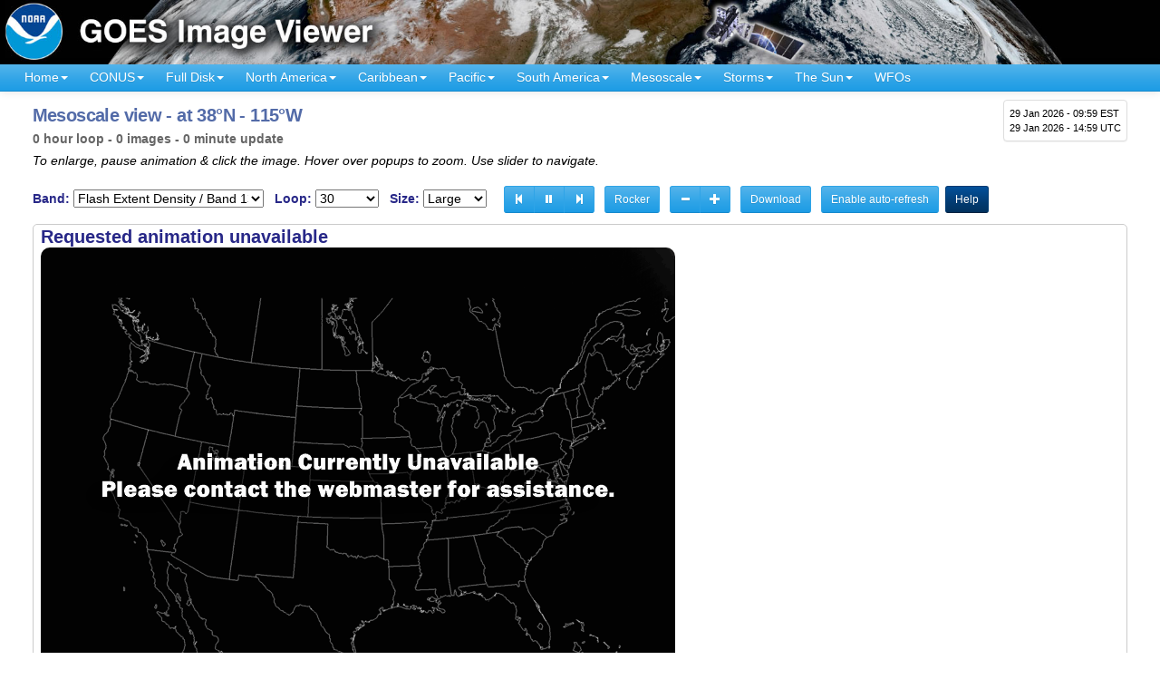

--- FILE ---
content_type: text/html; charset=UTF-8
request_url: https://www.star.nesdis.noaa.gov/GOES/meso_band.php?sat=G17&lat=38N&lon=115W&band=FED13&length=30
body_size: 23216
content:
<!DOCTYPE html>
<html lang="en-US">
<head>
<meta charset="utf-8">
<meta http-equiv="X-UA-Compatible" content="IE=edge">
<meta name="viewport" content="width=device-width, initial-scale=1">
<link rel="P3Pv1" href="https://www.star.nesdis.noaa.gov/w3c/p3p.xml">
<title> Mesoscale view -  at 38&deg;N - 115&deg;W - NOAA / NESDIS / STAR</title>
<meta property='og:title' content=' Mesoscale view -  at 38&deg;N - 115&deg;W - NOAA / NESDIS / STAR'>
<meta property="og:image" content="">
<link rel="preconnect" href="https://ajax.googleapis.com">
<meta property='og:url' content='https://www.star.nesdis.noaa.gov/GOES/meso_band.php?sat=G17&lat=38N&lon=115W&band=FED13&length=30'>
<meta property='og:description' content='Near real-time publication of GOES-East and GOES-West images from NOAA/NESDIS/STAR'>
<meta name='twitter:card' content='summary_large_image'>
<meta property='og:site_name' content='GOES Image Viewer - NOAA/NESDIS/STAR website'>
<meta name='twitter:image:alt' content='GOES Image Viewer - NOAA/NESDIS/STAR'>
<!--// Dynamic pages - CSS_Static.inc plus cycle2 and JQuery UI - 8/26/2020 //-->
<link rel="stylesheet" href="js/bootstrap/bootstrap-3.3.7-dist/css/bootstrap.min.css">
<link rel="stylesheet" href="js/fancybox/jquery.fancybox.min.css" media="screen">
<link rel="stylesheet" href="js/smartmenus/jquery.smartmenus.bootstrap.css">
<link rel="stylesheet" href="js/jquery-ui-1.12.1.custom/jquery-ui.min_ALL.css">
<link rel="stylesheet" href="css/AllStyles.min.css">
<!--// GA4 Google tag (gtag.js) - code updated 6/13/2023; main STAR tag created 3/1/2023 //-->
<script async src="https://www.googletagmanager.com/gtag/js?id=G-0YKQ3HZYNC"></script>
<script>
  window.dataLayer = window.dataLayer || [];
  function gtag(){dataLayer.push(arguments);}
  gtag('js', new Date());
  gtag('config', 'G-0YKQ3HZYNC');
</script>
<script async src='https://siteimproveanalytics.com/js/siteanalyze_6294131.js'></script>
<link rel='icon' type='image/png' href='favicon.ico'>
<style>
div#GIFAnimationTarget a.btn:link, div#GIFAnimationTarget a.btn:visited {
	color: #fff !important;
}

div#GIFAnimationTarget a.btn:focus, div#GIFAnimationTarget a.btn:hover, div#GIFAnimationTarget a.btn:active {
	color: #09352a !important;
}

div#GIFAnimationTarget img {
	margin-bottom: 1em;
}

#animationGenerationProgress {
	margin: 6px;
	background-color: #acacac;
	height: 18px;
	width: 60%;
}

#animationGenerationProgress progress {
	background-color: #acacac !important;
	border: 0;
	width: 80%;
	height: 18px;
	border-radius: 3px;
}

#animationGenerationProgress progress::-webkit-progress-bar {
	background-color: #acacac !important;
	border-radius: 3px;
}

#animationGenerationProgress progress::-webkit-progress-value {
	background: #cdeb8e !important;
	background: -moz-linear-gradient(top,  #cdeb8e 0%, #a5c956 100%);
	background: -webkit-gradient(linear, left top, left bottom, color-stop(0%,#cdeb8e), color-stop(100%,#a5c956));
	background: -webkit-linear-gradient(top,  #cdeb8e 0%,#a5c956 100%);
	background: -o-linear-gradient(top, #cdeb8e 0%,#a5c956 100%);
	background: -ms-linear-gradient(top, #cdeb8e 0%,#a5c956 100%);
	background: linear-gradient(to bottom, #cdeb8e 0%,#a5c956 100%);
	filter: progid:DXImageTransform.Microsoft.gradient( startColorstr='#cdeb8e', endColorstr='#a5c956',GradientType=0 );
	border-radius: 3px;
}

#animationGenerationProgress progress::-moz-progress-bar {
	background: #cdeb8e !important;
	background: -moz-linear-gradient(top, #cdeb8e 0%, #a5c956 100%);
	background: -webkit-gradient(linear, left top, left bottom, color-stop(0%,#cdeb8e), color-stop(100%,#a5c956));
	background: -webkit-linear-gradient(top, #cdeb8e 0%,#a5c956 100%);
	background: -o-linear-gradient(top, #cdeb8e 0%,#a5c956 100%);
	background: -ms-linear-gradient(top, #cdeb8e 0%,#a5c956 100%);
	background: linear-gradient(to bottom, #cdeb8e 0%,#a5c956 100%);
	filter: progid:DXImageTransform.Microsoft.gradient( startColorstr='#cdeb8e', endColorstr='#a5c956',GradientType=0 );
	border-radius: 3px;
}

#animationGenerationProgress .progress-value {
	padding: 0px 5px;
	line-height: 20px;
	margin-left: 5px;
	font-size: .8em;
	color: #555;
	height: 18px;
	float: right;
}

div#msgContainer {
	color: #93052a;
	font-style: italic;
}
</style>
</head>
<body>
<!--// add class 'active' to div#myModal to make this box visible //-->
<!--// script edited to check for this class on 9/19/2022 //-->
<div id="myModal" class="modal">
	<div class="modal-content" style='padding: 6px; border-radius: 0px;'>
	  <div class="modal-body" style='padding: 4px;'>
		<span class="close">&times;</span>
		<p style='margin-top: 2px !important;'><strong style='color: #93052a;'>Notice:</strong> 
		This site has successfully transitioned the image data source from GOES-16 to
		GOES-19. There are some remaining anomalies in the production of mesoscale
		geocolor images which are being investigated. Everything else should be operating
		as expected. Please contact: 
		<a href="mailto:nesdis.star.webmaster@noaa.gov">NESDIS.STAR.webmaster@noaa.gov</a> if you have any questions.</p>
	  </div>
	</div> 
</div>
<div class="container-fluid">
   <div class="row" style="background-color: #000;">
		<a href="index.php">
			<picture>
			<source media="(min-width: 600px)" srcset="images/banner/GOESAllBanner_1800x100px.jpg"
				title="NOAA GOES Image Viewer website">
				<source media="(min-width: 150px)" srcset="images/banner/GOESAllBanner_600x60px.jpg"
					title="NOAA GOES Image Viewer website">
				<img src="images/banner/GOESAllBanner_600x60px.jpg" alt="NOAA GOES Image Viewer website" class="img-responsive">
			</picture> 
		</a>
	</div>
</div><input type='hidden' id='IsDEV' value='false'>
	<nav class="navbar navbar-default navbar-static-top" style="border-radius: 0px !important;">
	<div class="container-fluid">
		<div class="navbar-header">
		  <button type="button" class="navbar-toggle collapsed" data-toggle="collapse" data-target=".navbar-collapse">
			<span class="sr-only">Toggle navigation</span>
			<span class="icon-bar"></span>
			<span class="icon-bar"></span>
			<span class="icon-bar"></span>
		  </button>
		  
<p title='current time' id='timeBlockNav'>
<span class='localTimeContainer' data-ts='2026-01-29T09:59:52-05:00'>29 Jan 2026 - 09:59 EST</span><br>
29 Jan 2026 - 14:59 UTC</p>
		</div>
    <div class="navbar-collapse collapse">
		<ul class="nav navbar-nav">
			<li><a role="button" aria-expanded="false" href="index.php">Home<span class='caret'></span></a>
				<ul class="dropdown-menu" role="menu">
					<li><a href="systeminfo.php">Site Help</a></li>
					<li><a href="resources.php">Resources</a></li>
					<li><a href="team.php">Contributors</a></li>
				</ul>
			</li>

			<li><a role="button" aria-expanded="false" href="#" title='Continental U.S.'>CONUS<span class='caret'></span></a>
				<ul class="dropdown-menu" role="menu">
					<li><a title='GOES-East - Continental U.S.' href='conus.php?sat=G19'>GOES-East CONUS<span class='caret'></span></a>
						<ul class='dropdown-menu' role='menu'>
							<li><a href='conus.php?sat=G19' 
							 title="GOES-East Continental U.S. - all channels"><strong>All channels</strong></a></li>
							<li class='divider'></li>
							<li class='dropdown-header'>RGBs</li>
											<li><a href='conus_band.php?sat=G19&amp;band=GEOCOLOR&amp;length=12'><strong>GeoColor</strong> - True color day / IR night</a></li>
				<li><a href='conus_band.php?sat=G19&amp;band=EXTENT3&amp;length=12'><strong>GLM Flash Extent Density</strong> - Lightning</a></li>
				<li><a href='conus_band.php?sat=G19&amp;band=AirMass&amp;length=12'><strong>Air Mass RGB</strong> - composite from IR and WV</a></li>
				<li><a href='conus_band.php?sat=G19&amp;band=Sandwich&amp;length=12'><strong>Sandwich RGB</strong> - Bands 3 &amp; 13 combo</a></li>
				<li><a href='conus_band.php?sat=G19&amp;band=DMW&amp;length=12'><strong>Derived Motion Winds</strong> - from IR Band 14</a></li>
				<li><a href='conus_band.php?sat=G19&amp;band=DayNightCloudMicroCombo&amp;length=12'><strong>Day Night Cloud Micro Combo RGB</strong> - Day: cloud reflectance / Night: low clouds & fog</a></li>
				<li><a href='conus_band.php?sat=G19&amp;band=FireTemperature&amp;length=12'><strong>Fire Temperature RGB</strong> - Fire identification</a></li>
				<li><a href='conus_band.php?sat=G19&amp;band=Dust&amp;length=12'><strong>Dust RGB</strong> - Dust RGB</a></li>

<li class='divider'></li>
<li class='dropdown-header'>Single bands</li>
				<li><a href='conus_band.php?sat=G19&amp;band=01&amp;length=12'><strong>Band 1</strong> - Visible: blue</a></li>
				<li><a class='navHighlight' href='conus_band.php?sat=G19&amp;band=02&amp;length=12' title='corresponds approximately to GOES-13 visible channel'><strong>Band 2</strong> - Visible: red</a></li>
				<li><a href='conus_band.php?sat=G19&amp;band=03&amp;length=12'><strong>Band 3</strong> - Near IR: "Veggie"</a></li>
				<li><a href='conus_band.php?sat=G19&amp;band=04&amp;length=12'><strong>Band 4</strong> - Near IR: cirrus</a></li>
				<li><a href='conus_band.php?sat=G19&amp;band=05&amp;length=12'><strong>Band 5</strong> - Near IR: snow/ice</a></li>
				<li><a href='conus_band.php?sat=G19&amp;band=06&amp;length=12'><strong>Band 6</strong> - Near IR: cloud particle</a></li>
				<li><a class='navHighlight' href='conus_band.php?sat=G19&amp;band=07&amp;length=12' title='corresponds approximately to GOES-13 infrared channel'><strong>Band 7</strong> - IR: shortwave</a></li>
				<li><a class='navHighlight' href='conus_band.php?sat=G19&amp;band=08&amp;length=12' title='corresponds approximately to GOES-13 water vapor channel'><strong>Band 8</strong> - IR: water vapor - upper</a></li>
				<li><a href='conus_band.php?sat=G19&amp;band=09&amp;length=12'><strong>Band 9</strong> - IR: water vapor - mid</a></li>
				<li><a href='conus_band.php?sat=G19&amp;band=10&amp;length=12'><strong>Band 10</strong> - IR: water vapor - lower</a></li>
				<li><a href='conus_band.php?sat=G19&amp;band=11&amp;length=12'><strong>Band 11</strong> - IR: cloud-top phase</a></li>
				<li><a href='conus_band.php?sat=G19&amp;band=12&amp;length=12'><strong>Band 12</strong> - IR: ozone</a></li>
				<li><a class='navHighlight' href='conus_band.php?sat=G19&amp;band=13&amp;length=12' title='corresponds approximately to GOES-13 IR cloud channel'><strong>Band 13</strong> - IR: clean longwave</a></li>
				<li><a href='conus_band.php?sat=G19&amp;band=14&amp;length=12'><strong>Band 14</strong> - IR: longwave</a></li>
				<li><a href='conus_band.php?sat=G19&amp;band=15&amp;length=12'><strong>Band 15</strong> - IR: dirty longwave</a></li>
				<li><a class='navHighlight' href='conus_band.php?sat=G19&amp;band=16&amp;length=12' title='corresponds approximately to GOES-13 longwave IR channel'><strong>Band 16</strong> - IR: CO&#8322; longwave</a></li>
						</ul>
					</li>
					<li><a title='GOES-West - Continental U.S.' href='conus.php?sat=G18'>GOES-West PACUS<span class='caret'></span></a>
						<ul class='dropdown-menu' role='menu'>
							<li><a href='conus.php?sat=G18'
								title="GOES-West Continental U.S. - all channels"><strong>All channels</strong></a></li>
							<li class='divider'></li>
							<li class='dropdown-header'>RGBs</li>
											<li><a href='conus_band.php?sat=G18&amp;band=GEOCOLOR&amp;length=12'><strong>GeoColor</strong> - True color day / IR night</a></li>
				<li><a href='conus_band.php?sat=G18&amp;band=EXTENT3&amp;length=12'><strong>GLM Flash Extent Density</strong> - Lightning</a></li>
				<li><a href='conus_band.php?sat=G18&amp;band=AirMass&amp;length=12'><strong>Air Mass RGB</strong> - composite from IR and WV</a></li>
				<li><a href='conus_band.php?sat=G18&amp;band=Sandwich&amp;length=12'><strong>Sandwich RGB</strong> - Bands 3 &amp; 13 combo</a></li>
				<li><a href='conus_band.php?sat=G18&amp;band=DMW&amp;length=12'><strong>Derived Motion Winds</strong> - from IR Band 14</a></li>
				<li><a href='conus_band.php?sat=G18&amp;band=DayNightCloudMicroCombo&amp;length=12'><strong>Day Night Cloud Micro Combo RGB</strong> - Day: cloud reflectance / Night: low clouds & fog</a></li>
				<li><a href='conus_band.php?sat=G18&amp;band=FireTemperature&amp;length=12'><strong>Fire Temperature RGB</strong> - Fire identification</a></li>
				<li><a href='conus_band.php?sat=G18&amp;band=Dust&amp;length=12'><strong>Dust RGB</strong> - Dust RGB</a></li>
<li class='divider'></li>
<li class='dropdown-header'>Single bands</li>
				<li><a href='conus_band.php?sat=G18&amp;band=01&amp;length=12'><strong>Band 1</strong> - Visible: blue</a></li>
				<li><a class='navHighlight' href='conus_band.php?sat=G18&amp;band=02&amp;length=12' title='corresponds approximately to GOES-13 visible channel'><strong>Band 2</strong> - Visible: red</a></li>
				<li><a href='conus_band.php?sat=G18&amp;band=03&amp;length=12'><strong>Band 3</strong> - Near IR: "Veggie"</a></li>
				<li><a href='conus_band.php?sat=G18&amp;band=04&amp;length=12'><strong>Band 4</strong> - Near IR: cirrus</a></li>
				<li><a href='conus_band.php?sat=G18&amp;band=05&amp;length=12'><strong>Band 5</strong> - Near IR: snow/ice</a></li>
				<li><a href='conus_band.php?sat=G18&amp;band=06&amp;length=12'><strong>Band 6</strong> - Near IR: cloud particle</a></li>
				<li><a class='navHighlight' href='conus_band.php?sat=G18&amp;band=07&amp;length=12' title='corresponds approximately to GOES-13 infrared channel'><strong>Band 7</strong> - IR: shortwave</a></li>
				<li><a class='navHighlight' href='conus_band.php?sat=G18&amp;band=08&amp;length=12' title='corresponds approximately to GOES-13 water vapor channel'><strong>Band 8</strong> - IR: water vapor - upper</a></li>
				<li><a href='conus_band.php?sat=G18&amp;band=09&amp;length=12'><strong>Band 9</strong> - IR: water vapor - mid</a></li>
				<li><a href='conus_band.php?sat=G18&amp;band=10&amp;length=12'><strong>Band 10</strong> - IR: water vapor - lower</a></li>
				<li><a href='conus_band.php?sat=G18&amp;band=11&amp;length=12'><strong>Band 11</strong> - IR: cloud-top phase</a></li>
				<li><a href='conus_band.php?sat=G18&amp;band=12&amp;length=12'><strong>Band 12</strong> - IR: ozone</a></li>
				<li><a class='navHighlight' href='conus_band.php?sat=G18&amp;band=13&amp;length=12' title='corresponds approximately to GOES-13 IR cloud channel'><strong>Band 13</strong> - IR: clean longwave</a></li>
				<li><a href='conus_band.php?sat=G18&amp;band=14&amp;length=12'><strong>Band 14</strong> - IR: longwave</a></li>
				<li><a href='conus_band.php?sat=G18&amp;band=15&amp;length=12'><strong>Band 15</strong> - IR: dirty longwave</a></li>
				<li><a class='navHighlight' href='conus_band.php?sat=G18&amp;band=16&amp;length=12' title='corresponds approximately to GOES-13 longwave IR channel'><strong>Band 16</strong> - IR: CO&#8322; longwave</a></li>
						</ul>
					</li>
				</ul>
			</li>
			<li><a role="button" aria-expanded="false" href="#">Full Disk<span class='caret'></span></a>
				<ul class="dropdown-menu" role="menu">
					<li><a title='GOES-East Full Disk' href='fulldisk.php?sat=G19'>GOES-East<span class='caret'></span></a>
						<ul class='dropdown-menu' role='menu'>
							<li><a href="fulldisk.php?sat=G19" title="GOES-East - Full Disk - all channels"><strong>All channels</strong></a></li>
							<li class='divider'></li>
							<li class='dropdown-header'>RGBs</li>
									<li><a href='fulldisk_band.php?sat=G19&amp;band=GEOCOLOR&amp;length=12'><strong>GeoColor</strong> - True color day / IR night</a></li>
		<li><a href='fulldisk_band.php?sat=G19&amp;band=EXTENT3&amp;length=12'><strong>GLM Flash Extent Density</strong> - Lightning</a></li>
		<li><a href='fulldisk_band.php?sat=G19&amp;band=AirMass&amp;length=12'><strong>Air Mass RGB</strong> - composite from IR and WV</a></li>
		<li><a href='fulldisk_band.php?sat=G19&amp;band=Sandwich&amp;length=12'><strong>Sandwich RGB</strong> - Bands 3 &amp; 13 combo</a></li>
		<li><a href='fulldisk_band.php?sat=G19&amp;band=DMW&amp;length=12'><strong>Derived Motion Winds</strong> - from IR Band 14</a></li>
		<li><a href='fulldisk_band.php?sat=G19&amp;band=DayNightCloudMicroCombo&amp;length=12'><strong>Day Night Cloud Micro Combo RGB</strong> - Day: cloud reflectance / Night: low clouds & fog</a></li>
		<li><a href='fulldisk_band.php?sat=G19&amp;band=FireTemperature&amp;length=12'><strong>Fire Temperature RGB</strong> - Fire identification</a></li>
		<li><a href='fulldisk_band.php?sat=G19&amp;band=Dust&amp;length=12'><strong>Dust RGB</strong> - Dust RGB</a></li>
<li class='divider'></li>
<li class='dropdown-header'>Single bands</li>
		<li><a href='fulldisk_band.php?sat=G19&amp;band=01&amp;length=12'><strong>Band 1</strong> - Visible: blue</a></li>
		<li><a class='navHighlight' href='fulldisk_band.php?sat=G19&amp;band=02&amp;length=12' title='corresponds approximately to GOES-13 visible channel'><strong>Band 2</strong> - Visible: red</a></li>
		<li><a href='fulldisk_band.php?sat=G19&amp;band=03&amp;length=12'><strong>Band 3</strong> - Near IR: "Veggie"</a></li>
		<li><a href='fulldisk_band.php?sat=G19&amp;band=04&amp;length=12'><strong>Band 4</strong> - Near IR: cirrus</a></li>
		<li><a href='fulldisk_band.php?sat=G19&amp;band=05&amp;length=12'><strong>Band 5</strong> - Near IR: snow/ice</a></li>
		<li><a href='fulldisk_band.php?sat=G19&amp;band=06&amp;length=12'><strong>Band 6</strong> - Near IR: cloud particle</a></li>
		<li><a class='navHighlight' href='fulldisk_band.php?sat=G19&amp;band=07&amp;length=12' title='corresponds approximately to GOES-13 infrared channel'><strong>Band 7</strong> - IR: shortwave</a></li>
		<li><a class='navHighlight' href='fulldisk_band.php?sat=G19&amp;band=08&amp;length=12' title='corresponds approximately to GOES-13 water vapor channel'><strong>Band 8</strong> - IR: water vapor - upper</a></li>
		<li><a href='fulldisk_band.php?sat=G19&amp;band=09&amp;length=12'><strong>Band 9</strong> - IR: water vapor - mid</a></li>
		<li><a href='fulldisk_band.php?sat=G19&amp;band=10&amp;length=12'><strong>Band 10</strong> - IR: water vapor - lower</a></li>
		<li><a href='fulldisk_band.php?sat=G19&amp;band=11&amp;length=12'><strong>Band 11</strong> - IR: cloud-top phase</a></li>
		<li><a href='fulldisk_band.php?sat=G19&amp;band=12&amp;length=12'><strong>Band 12</strong> - IR: ozone</a></li>
		<li><a class='navHighlight' href='fulldisk_band.php?sat=G19&amp;band=13&amp;length=12' title='corresponds approximately to GOES-13 IR cloud channel'><strong>Band 13</strong> - IR: clean longwave</a></li>
		<li><a href='fulldisk_band.php?sat=G19&amp;band=14&amp;length=12'><strong>Band 14</strong> - IR: longwave</a></li>
		<li><a href='fulldisk_band.php?sat=G19&amp;band=15&amp;length=12'><strong>Band 15</strong> - IR: dirty longwave</a></li>
		<li><a class='navHighlight' href='fulldisk_band.php?sat=G19&amp;band=16&amp;length=12' title='corresponds approximately to GOES-13 longwave IR channel'><strong>Band 16</strong> - IR: CO&#8322; longwave</a></li>
						</ul>
					</li>
					<li><a title='GOES-West Full Disk' href='fulldisk.php?sat=G18'>GOES-West<span class='caret'></span></a>
						<ul class='dropdown-menu' role='menu'>
							<li><a href="fulldisk.php?sat=G18" title="GOES-West - Full Disk - all channels"><strong>All channels</strong></a></li>
							<li class='divider'></li>
							<li class='dropdown-header'>RGBs</li>
									<li><a href='fulldisk_band.php?sat=G18&amp;band=GEOCOLOR&amp;length=12'><strong>GeoColor</strong> - True color day / IR night</a></li>
		<li><a href='fulldisk_band.php?sat=G18&amp;band=EXTENT3&amp;length=12'><strong>GLM Flash Extent Density</strong> - Lightning</a></li>
		<li><a href='fulldisk_band.php?sat=G18&amp;band=AirMass&amp;length=12'><strong>Air Mass RGB</strong> - composite from IR and WV</a></li>
		<li><a href='fulldisk_band.php?sat=G18&amp;band=Sandwich&amp;length=12'><strong>Sandwich RGB</strong> - Bands 3 &amp; 13 combo</a></li>
		<li><a href='fulldisk_band.php?sat=G18&amp;band=DMW&amp;length=12'><strong>Derived Motion Winds</strong> - from IR Band 14</a></li>
		<li><a href='fulldisk_band.php?sat=G18&amp;band=DayNightCloudMicroCombo&amp;length=12'><strong>Day Night Cloud Micro Combo RGB</strong> - Day: cloud reflectance / Night: low clouds & fog</a></li>
		<li><a href='fulldisk_band.php?sat=G18&amp;band=FireTemperature&amp;length=12'><strong>Fire Temperature RGB</strong> - Fire identification</a></li>
		<li><a href='fulldisk_band.php?sat=G18&amp;band=Dust&amp;length=12'><strong>Dust RGB</strong> - Dust RGB</a></li>
<li class='divider'></li>
<li class='dropdown-header'>Single bands</li>
		<li><a href='fulldisk_band.php?sat=G18&amp;band=01&amp;length=12'><strong>Band 1</strong> - Visible: blue</a></li>
		<li><a class='navHighlight' href='fulldisk_band.php?sat=G18&amp;band=02&amp;length=12' title='corresponds approximately to GOES-13 visible channel'><strong>Band 2</strong> - Visible: red</a></li>
		<li><a href='fulldisk_band.php?sat=G18&amp;band=03&amp;length=12'><strong>Band 3</strong> - Near IR: "Veggie"</a></li>
		<li><a href='fulldisk_band.php?sat=G18&amp;band=04&amp;length=12'><strong>Band 4</strong> - Near IR: cirrus</a></li>
		<li><a href='fulldisk_band.php?sat=G18&amp;band=05&amp;length=12'><strong>Band 5</strong> - Near IR: snow/ice</a></li>
		<li><a href='fulldisk_band.php?sat=G18&amp;band=06&amp;length=12'><strong>Band 6</strong> - Near IR: cloud particle</a></li>
		<li><a class='navHighlight' href='fulldisk_band.php?sat=G18&amp;band=07&amp;length=12' title='corresponds approximately to GOES-13 infrared channel'><strong>Band 7</strong> - IR: shortwave</a></li>
		<li><a class='navHighlight' href='fulldisk_band.php?sat=G18&amp;band=08&amp;length=12' title='corresponds approximately to GOES-13 water vapor channel'><strong>Band 8</strong> - IR: water vapor - upper</a></li>
		<li><a href='fulldisk_band.php?sat=G18&amp;band=09&amp;length=12'><strong>Band 9</strong> - IR: water vapor - mid</a></li>
		<li><a href='fulldisk_band.php?sat=G18&amp;band=10&amp;length=12'><strong>Band 10</strong> - IR: water vapor - lower</a></li>
		<li><a href='fulldisk_band.php?sat=G18&amp;band=11&amp;length=12'><strong>Band 11</strong> - IR: cloud-top phase</a></li>
		<li><a href='fulldisk_band.php?sat=G18&amp;band=12&amp;length=12'><strong>Band 12</strong> - IR: ozone</a></li>
		<li><a class='navHighlight' href='fulldisk_band.php?sat=G18&amp;band=13&amp;length=12' title='corresponds approximately to GOES-13 IR cloud channel'><strong>Band 13</strong> - IR: clean longwave</a></li>
		<li><a href='fulldisk_band.php?sat=G18&amp;band=14&amp;length=12'><strong>Band 14</strong> - IR: longwave</a></li>
		<li><a href='fulldisk_band.php?sat=G18&amp;band=15&amp;length=12'><strong>Band 15</strong> - IR: dirty longwave</a></li>
		<li><a class='navHighlight' href='fulldisk_band.php?sat=G18&amp;band=16&amp;length=12' title='corresponds approximately to GOES-13 longwave IR channel'><strong>Band 16</strong> - IR: CO&#8322; longwave</a></li>
						</ul>
					</li>
				</ul>
			</li>
			<!--// START of SECTORS //-->
			<li><a role="button" aria-expanded="false" href="#">North&nbsp;America<span class='caret'></span></a>
				<ul class='dropdown-menu' role='menu'>
					<li><a href='sector.php?sat=G18&sector=ak'>Alaska<span class='caret'></span></a>
		<ul class='dropdown-menu' role='menu'>
			<li><a href='sector.php?sat=G18&sector=ak'><strong>Alaska - all channels</strong></a></li>
			<li class='divider'></li>
 		<li class='dropdown-header'>RGBs</li>
		<li><a href='sector_band.php?sat=G18&sector=ak&amp;band=GEOCOLOR&amp;length=12'><strong>GeoColor</strong> - True color day / IR night</a></li>
		<li><a href='sector_band.php?sat=G18&sector=ak&amp;band=AirMass&amp;length=12'><strong>Air Mass RGB</strong> - composite from IR and WV</a></li>
		<li><a href='sector_band.php?sat=G18&sector=ak&amp;band=Sandwich&amp;length=12'><strong>Sandwich RGB</strong> - Bands 3 &amp; 13 combo</a></li>
		<li><a href='sector_band.php?sat=G18&sector=ak&amp;band=DayNightCloudMicroCombo&amp;length=12'><strong>Day Night Cloud Micro Combo RGB</strong> - Day: cloud reflectance / Night: low clouds & fog</a></li>
		<li><a href='sector_band.php?sat=G18&sector=ak&amp;band=Dust&amp;length=12'><strong>Dust RGB</strong> - Dust RGB</a></li>
		<li><a href='sector_band.php?sat=G18&sector=ak&amp;band=FireTemperature&amp;length=12'><strong>Fire Temperature RGB</strong> - Fire identification</a></li>
<li class='divider'></li>
<li class='dropdown-header'>Single bands</li>
		<li><a href='sector_band.php?sat=G18&sector=ak&amp;band=01&amp;length=12'><strong>Band 1</strong> - Visible: blue</a></li>
		<li><a class='navHighlight' href='sector_band.php?sat=G18&sector=ak&amp;band=02&amp;length=12' title='corresponds approximately to GOES-13 visible channel'><strong>Band 2</strong> - Visible: red</a></li>
		<li><a href='sector_band.php?sat=G18&sector=ak&amp;band=03&amp;length=12'><strong>Band 3</strong> - Near IR: "Veggie"</a></li>
		<li><a href='sector_band.php?sat=G18&sector=ak&amp;band=04&amp;length=12'><strong>Band 4</strong> - Near IR: cirrus</a></li>
		<li><a href='sector_band.php?sat=G18&sector=ak&amp;band=05&amp;length=12'><strong>Band 5</strong> - Near IR: snow/ice</a></li>
		<li><a href='sector_band.php?sat=G18&sector=ak&amp;band=06&amp;length=12'><strong>Band 6</strong> - Near IR: cloud particle</a></li>
		<li><a class='navHighlight' href='sector_band.php?sat=G18&sector=ak&amp;band=07&amp;length=12' title='corresponds approximately to GOES-13 infrared channel'><strong>Band 7</strong> - IR: shortwave</a></li>
		<li><a class='navHighlight' href='sector_band.php?sat=G18&sector=ak&amp;band=08&amp;length=12' title='corresponds approximately to GOES-13 water vapor channel'><strong>Band 8</strong> - IR: water vapor - upper</a></li>
		<li><a href='sector_band.php?sat=G18&sector=ak&amp;band=09&amp;length=12'><strong>Band 9</strong> - IR: water vapor - mid</a></li>
		<li><a href='sector_band.php?sat=G18&sector=ak&amp;band=10&amp;length=12'><strong>Band 10</strong> - IR: water vapor - lower</a></li>
		<li><a href='sector_band.php?sat=G18&sector=ak&amp;band=11&amp;length=12'><strong>Band 11</strong> - IR: cloud-top phase</a></li>
		<li><a href='sector_band.php?sat=G18&sector=ak&amp;band=12&amp;length=12'><strong>Band 12</strong> - IR: ozone</a></li>
		<li><a class='navHighlight' href='sector_band.php?sat=G18&sector=ak&amp;band=13&amp;length=12' title='corresponds approximately to GOES-13 IR cloud channel'><strong>Band 13</strong> - IR: clean longwave</a></li>
		<li><a href='sector_band.php?sat=G18&sector=ak&amp;band=14&amp;length=12'><strong>Band 14</strong> - IR: longwave</a></li>
		<li><a href='sector_band.php?sat=G18&sector=ak&amp;band=15&amp;length=12'><strong>Band 15</strong> - IR: dirty longwave</a></li>
		<li><a class='navHighlight' href='sector_band.php?sat=G18&sector=ak&amp;band=16&amp;length=12' title='corresponds approximately to GOES-13 longwave IR channel'><strong>Band 16</strong> - IR: CO&#8322; longwave</a></li>
		</ul>
	</li>
		<li><a href='sector.php?sat=G18&sector=cak'>Central Alaska<span class='caret'></span></a>
		<ul class='dropdown-menu' role='menu'>
			<li><a href='sector.php?sat=G18&sector=cak'><strong>Central Alaska - all channels</strong></a></li>
			<li class='divider'></li>
 		<li class='dropdown-header'>RGBs</li>
		<li><a href='sector_band.php?sat=G18&sector=cak&amp;band=GEOCOLOR&amp;length=12'><strong>GeoColor</strong> - True color day / IR night</a></li>
		<li><a href='sector_band.php?sat=G18&sector=cak&amp;band=AirMass&amp;length=12'><strong>Air Mass RGB</strong> - composite from IR and WV</a></li>
		<li><a href='sector_band.php?sat=G18&sector=cak&amp;band=Sandwich&amp;length=12'><strong>Sandwich RGB</strong> - Bands 3 &amp; 13 combo</a></li>
		<li><a href='sector_band.php?sat=G18&sector=cak&amp;band=DayNightCloudMicroCombo&amp;length=12'><strong>Day Night Cloud Micro Combo RGB</strong> - Day: cloud reflectance / Night: low clouds & fog</a></li>
		<li><a href='sector_band.php?sat=G18&sector=cak&amp;band=Dust&amp;length=12'><strong>Dust RGB</strong> - Dust RGB</a></li>
		<li><a href='sector_band.php?sat=G18&sector=cak&amp;band=FireTemperature&amp;length=12'><strong>Fire Temperature RGB</strong> - Fire identification</a></li>
<li class='divider'></li>
<li class='dropdown-header'>Single bands</li>
		<li><a href='sector_band.php?sat=G18&sector=cak&amp;band=01&amp;length=12'><strong>Band 1</strong> - Visible: blue</a></li>
		<li><a class='navHighlight' href='sector_band.php?sat=G18&sector=cak&amp;band=02&amp;length=12' title='corresponds approximately to GOES-13 visible channel'><strong>Band 2</strong> - Visible: red</a></li>
		<li><a href='sector_band.php?sat=G18&sector=cak&amp;band=03&amp;length=12'><strong>Band 3</strong> - Near IR: "Veggie"</a></li>
		<li><a href='sector_band.php?sat=G18&sector=cak&amp;band=04&amp;length=12'><strong>Band 4</strong> - Near IR: cirrus</a></li>
		<li><a href='sector_band.php?sat=G18&sector=cak&amp;band=05&amp;length=12'><strong>Band 5</strong> - Near IR: snow/ice</a></li>
		<li><a href='sector_band.php?sat=G18&sector=cak&amp;band=06&amp;length=12'><strong>Band 6</strong> - Near IR: cloud particle</a></li>
		<li><a class='navHighlight' href='sector_band.php?sat=G18&sector=cak&amp;band=07&amp;length=12' title='corresponds approximately to GOES-13 infrared channel'><strong>Band 7</strong> - IR: shortwave</a></li>
		<li><a class='navHighlight' href='sector_band.php?sat=G18&sector=cak&amp;band=08&amp;length=12' title='corresponds approximately to GOES-13 water vapor channel'><strong>Band 8</strong> - IR: water vapor - upper</a></li>
		<li><a href='sector_band.php?sat=G18&sector=cak&amp;band=09&amp;length=12'><strong>Band 9</strong> - IR: water vapor - mid</a></li>
		<li><a href='sector_band.php?sat=G18&sector=cak&amp;band=10&amp;length=12'><strong>Band 10</strong> - IR: water vapor - lower</a></li>
		<li><a href='sector_band.php?sat=G18&sector=cak&amp;band=11&amp;length=12'><strong>Band 11</strong> - IR: cloud-top phase</a></li>
		<li><a href='sector_band.php?sat=G18&sector=cak&amp;band=12&amp;length=12'><strong>Band 12</strong> - IR: ozone</a></li>
		<li><a class='navHighlight' href='sector_band.php?sat=G18&sector=cak&amp;band=13&amp;length=12' title='corresponds approximately to GOES-13 IR cloud channel'><strong>Band 13</strong> - IR: clean longwave</a></li>
		<li><a href='sector_band.php?sat=G18&sector=cak&amp;band=14&amp;length=12'><strong>Band 14</strong> - IR: longwave</a></li>
		<li><a href='sector_band.php?sat=G18&sector=cak&amp;band=15&amp;length=12'><strong>Band 15</strong> - IR: dirty longwave</a></li>
		<li><a class='navHighlight' href='sector_band.php?sat=G18&sector=cak&amp;band=16&amp;length=12' title='corresponds approximately to GOES-13 longwave IR channel'><strong>Band 16</strong> - IR: CO&#8322; longwave</a></li>
		</ul>
	</li>
		<li><a href='sector.php?sat=G18&sector=sea'>Southeastern Alaska<span class='caret'></span></a>
		<ul class='dropdown-menu' role='menu'>
			<li><a href='sector.php?sat=G18&sector=sea'><strong>Southeastern Alaska - all channels</strong></a></li>
			<li class='divider'></li>
 		<li class='dropdown-header'>RGBs</li>
		<li><a href='sector_band.php?sat=G18&sector=sea&amp;band=GEOCOLOR&amp;length=12'><strong>GeoColor</strong> - True color day / IR night</a></li>
		<li><a href='sector_band.php?sat=G18&sector=sea&amp;band=AirMass&amp;length=12'><strong>Air Mass RGB</strong> - composite from IR and WV</a></li>
		<li><a href='sector_band.php?sat=G18&sector=sea&amp;band=Sandwich&amp;length=12'><strong>Sandwich RGB</strong> - Bands 3 &amp; 13 combo</a></li>
		<li><a href='sector_band.php?sat=G18&sector=sea&amp;band=DayNightCloudMicroCombo&amp;length=12'><strong>Day Night Cloud Micro Combo RGB</strong> - Day: cloud reflectance / Night: low clouds & fog</a></li>
		<li><a href='sector_band.php?sat=G18&sector=sea&amp;band=Dust&amp;length=12'><strong>Dust RGB</strong> - Dust RGB</a></li>
		<li><a href='sector_band.php?sat=G18&sector=sea&amp;band=FireTemperature&amp;length=12'><strong>Fire Temperature RGB</strong> - Fire identification</a></li>
<li class='divider'></li>
<li class='dropdown-header'>Single bands</li>
		<li><a href='sector_band.php?sat=G18&sector=sea&amp;band=01&amp;length=12'><strong>Band 1</strong> - Visible: blue</a></li>
		<li><a class='navHighlight' href='sector_band.php?sat=G18&sector=sea&amp;band=02&amp;length=12' title='corresponds approximately to GOES-13 visible channel'><strong>Band 2</strong> - Visible: red</a></li>
		<li><a href='sector_band.php?sat=G18&sector=sea&amp;band=03&amp;length=12'><strong>Band 3</strong> - Near IR: "Veggie"</a></li>
		<li><a href='sector_band.php?sat=G18&sector=sea&amp;band=04&amp;length=12'><strong>Band 4</strong> - Near IR: cirrus</a></li>
		<li><a href='sector_band.php?sat=G18&sector=sea&amp;band=05&amp;length=12'><strong>Band 5</strong> - Near IR: snow/ice</a></li>
		<li><a href='sector_band.php?sat=G18&sector=sea&amp;band=06&amp;length=12'><strong>Band 6</strong> - Near IR: cloud particle</a></li>
		<li><a class='navHighlight' href='sector_band.php?sat=G18&sector=sea&amp;band=07&amp;length=12' title='corresponds approximately to GOES-13 infrared channel'><strong>Band 7</strong> - IR: shortwave</a></li>
		<li><a class='navHighlight' href='sector_band.php?sat=G18&sector=sea&amp;band=08&amp;length=12' title='corresponds approximately to GOES-13 water vapor channel'><strong>Band 8</strong> - IR: water vapor - upper</a></li>
		<li><a href='sector_band.php?sat=G18&sector=sea&amp;band=09&amp;length=12'><strong>Band 9</strong> - IR: water vapor - mid</a></li>
		<li><a href='sector_band.php?sat=G18&sector=sea&amp;band=10&amp;length=12'><strong>Band 10</strong> - IR: water vapor - lower</a></li>
		<li><a href='sector_band.php?sat=G18&sector=sea&amp;band=11&amp;length=12'><strong>Band 11</strong> - IR: cloud-top phase</a></li>
		<li><a href='sector_band.php?sat=G18&sector=sea&amp;band=12&amp;length=12'><strong>Band 12</strong> - IR: ozone</a></li>
		<li><a class='navHighlight' href='sector_band.php?sat=G18&sector=sea&amp;band=13&amp;length=12' title='corresponds approximately to GOES-13 IR cloud channel'><strong>Band 13</strong> - IR: clean longwave</a></li>
		<li><a href='sector_band.php?sat=G18&sector=sea&amp;band=14&amp;length=12'><strong>Band 14</strong> - IR: longwave</a></li>
		<li><a href='sector_band.php?sat=G18&sector=sea&amp;band=15&amp;length=12'><strong>Band 15</strong> - IR: dirty longwave</a></li>
		<li><a class='navHighlight' href='sector_band.php?sat=G18&sector=sea&amp;band=16&amp;length=12' title='corresponds approximately to GOES-13 longwave IR channel'><strong>Band 16</strong> - IR: CO&#8322; longwave</a></li>
		</ul>
	</li>
		<li><a href='sector.php?sat=G19&sector=can'>Canada/Northern U.S.<span class='caret'></span></a>
		<ul class='dropdown-menu' role='menu'>
			<li><a href='sector.php?sat=G19&sector=can'><strong>Canada/Northern U.S. - all channels</strong></a></li>
			<li class='divider'></li>
 		<li class='dropdown-header'>RGBs</li>
		<li><a href='sector_band.php?sat=G19&sector=can&amp;band=GEOCOLOR&amp;length=12'><strong>GeoColor</strong> - True color day / IR night</a></li>
		<li><a href='sector_band.php?sat=G19&sector=can&amp;band=EXTENT3&amp;length=12'><strong>GLM Flash Extent Density</strong> - Lightning</a></li>
		<li><a href='sector_band.php?sat=G19&sector=can&amp;band=AirMass&amp;length=12'><strong>Air Mass RGB</strong> - composite from IR and WV</a></li>
		<li><a href='sector_band.php?sat=G19&sector=can&amp;band=Sandwich&amp;length=12'><strong>Sandwich RGB</strong> - Bands 3 &amp; 13 combo</a></li>
		<li><a href='sector_band.php?sat=G19&sector=can&amp;band=DayNightCloudMicroCombo&amp;length=12'><strong>Day Night Cloud Micro Combo RGB</strong> - Day: cloud reflectance / Night: low clouds & fog</a></li>
		<li><a href='sector_band.php?sat=G19&sector=can&amp;band=Dust&amp;length=12'><strong>Dust RGB</strong> - Dust RGB</a></li>
		<li><a href='sector_band.php?sat=G19&sector=can&amp;band=FireTemperature&amp;length=12'><strong>Fire Temperature RGB</strong> - Fire identification</a></li>
<li class='divider'></li>
<li class='dropdown-header'>Single bands</li>
		<li><a href='sector_band.php?sat=G19&sector=can&amp;band=01&amp;length=12'><strong>Band 1</strong> - Visible: blue</a></li>
		<li><a class='navHighlight' href='sector_band.php?sat=G19&sector=can&amp;band=02&amp;length=12' title='corresponds approximately to GOES-13 visible channel'><strong>Band 2</strong> - Visible: red</a></li>
		<li><a href='sector_band.php?sat=G19&sector=can&amp;band=03&amp;length=12'><strong>Band 3</strong> - Near IR: "Veggie"</a></li>
		<li><a href='sector_band.php?sat=G19&sector=can&amp;band=04&amp;length=12'><strong>Band 4</strong> - Near IR: cirrus</a></li>
		<li><a href='sector_band.php?sat=G19&sector=can&amp;band=05&amp;length=12'><strong>Band 5</strong> - Near IR: snow/ice</a></li>
		<li><a href='sector_band.php?sat=G19&sector=can&amp;band=06&amp;length=12'><strong>Band 6</strong> - Near IR: cloud particle</a></li>
		<li><a class='navHighlight' href='sector_band.php?sat=G19&sector=can&amp;band=07&amp;length=12' title='corresponds approximately to GOES-13 infrared channel'><strong>Band 7</strong> - IR: shortwave</a></li>
		<li><a class='navHighlight' href='sector_band.php?sat=G19&sector=can&amp;band=08&amp;length=12' title='corresponds approximately to GOES-13 water vapor channel'><strong>Band 8</strong> - IR: water vapor - upper</a></li>
		<li><a href='sector_band.php?sat=G19&sector=can&amp;band=09&amp;length=12'><strong>Band 9</strong> - IR: water vapor - mid</a></li>
		<li><a href='sector_band.php?sat=G19&sector=can&amp;band=10&amp;length=12'><strong>Band 10</strong> - IR: water vapor - lower</a></li>
		<li><a href='sector_band.php?sat=G19&sector=can&amp;band=11&amp;length=12'><strong>Band 11</strong> - IR: cloud-top phase</a></li>
		<li><a href='sector_band.php?sat=G19&sector=can&amp;band=12&amp;length=12'><strong>Band 12</strong> - IR: ozone</a></li>
		<li><a class='navHighlight' href='sector_band.php?sat=G19&sector=can&amp;band=13&amp;length=12' title='corresponds approximately to GOES-13 IR cloud channel'><strong>Band 13</strong> - IR: clean longwave</a></li>
		<li><a href='sector_band.php?sat=G19&sector=can&amp;band=14&amp;length=12'><strong>Band 14</strong> - IR: longwave</a></li>
		<li><a href='sector_band.php?sat=G19&sector=can&amp;band=15&amp;length=12'><strong>Band 15</strong> - IR: dirty longwave</a></li>
		<li><a class='navHighlight' href='sector_band.php?sat=G19&sector=can&amp;band=16&amp;length=12' title='corresponds approximately to GOES-13 longwave IR channel'><strong>Band 16</strong> - IR: CO&#8322; longwave</a></li>
		</ul>
	</li>
		<li><a href='sector.php?sat=G19&sector=na'>Northern Atlantic<span class='caret'></span></a>
		<ul class='dropdown-menu' role='menu'>
			<li><a href='sector.php?sat=G19&sector=na'><strong>Northern Atlantic - all channels</strong></a></li>
			<li class='divider'></li>
 		<li class='dropdown-header'>RGBs</li>
		<li><a href='sector_band.php?sat=G19&sector=na&amp;band=GEOCOLOR&amp;length=12'><strong>GeoColor</strong> - True color day / IR night</a></li>
		<li><a href='sector_band.php?sat=G19&sector=na&amp;band=EXTENT3&amp;length=12'><strong>GLM Flash Extent Density</strong> - Lightning</a></li>
		<li><a href='sector_band.php?sat=G19&sector=na&amp;band=AirMass&amp;length=12'><strong>Air Mass RGB</strong> - composite from IR and WV</a></li>
		<li><a href='sector_band.php?sat=G19&sector=na&amp;band=Sandwich&amp;length=12'><strong>Sandwich RGB</strong> - Bands 3 &amp; 13 combo</a></li>
		<li><a href='sector_band.php?sat=G19&sector=na&amp;band=DayNightCloudMicroCombo&amp;length=12'><strong>Day Night Cloud Micro Combo RGB</strong> - Day: cloud reflectance / Night: low clouds & fog</a></li>
		<li><a href='sector_band.php?sat=G19&sector=na&amp;band=Dust&amp;length=12'><strong>Dust RGB</strong> - Dust RGB</a></li>
		<li><a href='sector_band.php?sat=G19&sector=na&amp;band=FireTemperature&amp;length=12'><strong>Fire Temperature RGB</strong> - Fire identification</a></li>
<li class='divider'></li>
<li class='dropdown-header'>Single bands</li>
		<li><a href='sector_band.php?sat=G19&sector=na&amp;band=01&amp;length=12'><strong>Band 1</strong> - Visible: blue</a></li>
		<li><a class='navHighlight' href='sector_band.php?sat=G19&sector=na&amp;band=02&amp;length=12' title='corresponds approximately to GOES-13 visible channel'><strong>Band 2</strong> - Visible: red</a></li>
		<li><a href='sector_band.php?sat=G19&sector=na&amp;band=03&amp;length=12'><strong>Band 3</strong> - Near IR: "Veggie"</a></li>
		<li><a href='sector_band.php?sat=G19&sector=na&amp;band=04&amp;length=12'><strong>Band 4</strong> - Near IR: cirrus</a></li>
		<li><a href='sector_band.php?sat=G19&sector=na&amp;band=05&amp;length=12'><strong>Band 5</strong> - Near IR: snow/ice</a></li>
		<li><a href='sector_band.php?sat=G19&sector=na&amp;band=06&amp;length=12'><strong>Band 6</strong> - Near IR: cloud particle</a></li>
		<li><a class='navHighlight' href='sector_band.php?sat=G19&sector=na&amp;band=07&amp;length=12' title='corresponds approximately to GOES-13 infrared channel'><strong>Band 7</strong> - IR: shortwave</a></li>
		<li><a class='navHighlight' href='sector_band.php?sat=G19&sector=na&amp;band=08&amp;length=12' title='corresponds approximately to GOES-13 water vapor channel'><strong>Band 8</strong> - IR: water vapor - upper</a></li>
		<li><a href='sector_band.php?sat=G19&sector=na&amp;band=09&amp;length=12'><strong>Band 9</strong> - IR: water vapor - mid</a></li>
		<li><a href='sector_band.php?sat=G19&sector=na&amp;band=10&amp;length=12'><strong>Band 10</strong> - IR: water vapor - lower</a></li>
		<li><a href='sector_band.php?sat=G19&sector=na&amp;band=11&amp;length=12'><strong>Band 11</strong> - IR: cloud-top phase</a></li>
		<li><a href='sector_band.php?sat=G19&sector=na&amp;band=12&amp;length=12'><strong>Band 12</strong> - IR: ozone</a></li>
		<li><a class='navHighlight' href='sector_band.php?sat=G19&sector=na&amp;band=13&amp;length=12' title='corresponds approximately to GOES-13 IR cloud channel'><strong>Band 13</strong> - IR: clean longwave</a></li>
		<li><a href='sector_band.php?sat=G19&sector=na&amp;band=14&amp;length=12'><strong>Band 14</strong> - IR: longwave</a></li>
		<li><a href='sector_band.php?sat=G19&sector=na&amp;band=15&amp;length=12'><strong>Band 15</strong> - IR: dirty longwave</a></li>
		<li><a class='navHighlight' href='sector_band.php?sat=G19&sector=na&amp;band=16&amp;length=12' title='corresponds approximately to GOES-13 longwave IR channel'><strong>Band 16</strong> - IR: CO&#8322; longwave</a></li>
		</ul>
	</li>
		<li><a href='sector.php?sat=G18&sector=np'>Northern Pacific<span class='caret'></span></a>
		<ul class='dropdown-menu' role='menu'>
			<li><a href='sector.php?sat=G18&sector=np'><strong>Northern Pacific - all channels</strong></a></li>
			<li class='divider'></li>
 		<li class='dropdown-header'>RGBs</li>
		<li><a href='sector_band.php?sat=G18&sector=np&amp;band=GEOCOLOR&amp;length=12'><strong>GeoColor</strong> - True color day / IR night</a></li>
		<li><a href='sector_band.php?sat=G18&sector=np&amp;band=EXTENT3&amp;length=12'><strong>GLM Flash Extent Density</strong> - Lightning</a></li>
		<li><a href='sector_band.php?sat=G18&sector=np&amp;band=AirMass&amp;length=12'><strong>Air Mass RGB</strong> - composite from IR and WV</a></li>
		<li><a href='sector_band.php?sat=G18&sector=np&amp;band=Sandwich&amp;length=12'><strong>Sandwich RGB</strong> - Bands 3 &amp; 13 combo</a></li>
		<li><a href='sector_band.php?sat=G18&sector=np&amp;band=DayNightCloudMicroCombo&amp;length=12'><strong>Day Night Cloud Micro Combo RGB</strong> - Day: cloud reflectance / Night: low clouds & fog</a></li>
		<li><a href='sector_band.php?sat=G18&sector=np&amp;band=Dust&amp;length=12'><strong>Dust RGB</strong> - Dust RGB</a></li>
		<li><a href='sector_band.php?sat=G18&sector=np&amp;band=FireTemperature&amp;length=12'><strong>Fire Temperature RGB</strong> - Fire identification</a></li>
<li class='divider'></li>
<li class='dropdown-header'>Single bands</li>
		<li><a href='sector_band.php?sat=G18&sector=np&amp;band=01&amp;length=12'><strong>Band 1</strong> - Visible: blue</a></li>
		<li><a class='navHighlight' href='sector_band.php?sat=G18&sector=np&amp;band=02&amp;length=12' title='corresponds approximately to GOES-13 visible channel'><strong>Band 2</strong> - Visible: red</a></li>
		<li><a href='sector_band.php?sat=G18&sector=np&amp;band=03&amp;length=12'><strong>Band 3</strong> - Near IR: "Veggie"</a></li>
		<li><a href='sector_band.php?sat=G18&sector=np&amp;band=04&amp;length=12'><strong>Band 4</strong> - Near IR: cirrus</a></li>
		<li><a href='sector_band.php?sat=G18&sector=np&amp;band=05&amp;length=12'><strong>Band 5</strong> - Near IR: snow/ice</a></li>
		<li><a href='sector_band.php?sat=G18&sector=np&amp;band=06&amp;length=12'><strong>Band 6</strong> - Near IR: cloud particle</a></li>
		<li><a class='navHighlight' href='sector_band.php?sat=G18&sector=np&amp;band=07&amp;length=12' title='corresponds approximately to GOES-13 infrared channel'><strong>Band 7</strong> - IR: shortwave</a></li>
		<li><a class='navHighlight' href='sector_band.php?sat=G18&sector=np&amp;band=08&amp;length=12' title='corresponds approximately to GOES-13 water vapor channel'><strong>Band 8</strong> - IR: water vapor - upper</a></li>
		<li><a href='sector_band.php?sat=G18&sector=np&amp;band=09&amp;length=12'><strong>Band 9</strong> - IR: water vapor - mid</a></li>
		<li><a href='sector_band.php?sat=G18&sector=np&amp;band=10&amp;length=12'><strong>Band 10</strong> - IR: water vapor - lower</a></li>
		<li><a href='sector_band.php?sat=G18&sector=np&amp;band=11&amp;length=12'><strong>Band 11</strong> - IR: cloud-top phase</a></li>
		<li><a href='sector_band.php?sat=G18&sector=np&amp;band=12&amp;length=12'><strong>Band 12</strong> - IR: ozone</a></li>
		<li><a class='navHighlight' href='sector_band.php?sat=G18&sector=np&amp;band=13&amp;length=12' title='corresponds approximately to GOES-13 IR cloud channel'><strong>Band 13</strong> - IR: clean longwave</a></li>
		<li><a href='sector_band.php?sat=G18&sector=np&amp;band=14&amp;length=12'><strong>Band 14</strong> - IR: longwave</a></li>
		<li><a href='sector_band.php?sat=G18&sector=np&amp;band=15&amp;length=12'><strong>Band 15</strong> - IR: dirty longwave</a></li>
		<li><a class='navHighlight' href='sector_band.php?sat=G18&sector=np&amp;band=16&amp;length=12' title='corresponds approximately to GOES-13 longwave IR channel'><strong>Band 16</strong> - IR: CO&#8322; longwave</a></li>
		</ul>
	</li>
		<li><a href='sector.php?sat=G18&sector=wus'>U.S. Pacific Coast<span class='caret'></span></a>
		<ul class='dropdown-menu' role='menu'>
			<li><a href='sector.php?sat=G18&sector=wus'><strong>U.S. Pacific Coast - all channels</strong></a></li>
			<li class='divider'></li>
 		<li class='dropdown-header'>RGBs</li>
		<li><a href='sector_band.php?sat=G18&sector=wus&amp;band=GEOCOLOR&amp;length=12'><strong>GeoColor</strong> - True color day / IR night</a></li>
		<li><a href='sector_band.php?sat=G18&sector=wus&amp;band=EXTENT3&amp;length=12'><strong>GLM Flash Extent Density</strong> - Lightning</a></li>
		<li><a href='sector_band.php?sat=G18&sector=wus&amp;band=AirMass&amp;length=12'><strong>Air Mass RGB</strong> - composite from IR and WV</a></li>
		<li><a href='sector_band.php?sat=G18&sector=wus&amp;band=Sandwich&amp;length=12'><strong>Sandwich RGB</strong> - Bands 3 &amp; 13 combo</a></li>
		<li><a href='sector_band.php?sat=G18&sector=wus&amp;band=DayNightCloudMicroCombo&amp;length=12'><strong>Day Night Cloud Micro Combo RGB</strong> - Day: cloud reflectance / Night: low clouds & fog</a></li>
		<li><a href='sector_band.php?sat=G18&sector=wus&amp;band=Dust&amp;length=12'><strong>Dust RGB</strong> - Dust RGB</a></li>
		<li><a href='sector_band.php?sat=G18&sector=wus&amp;band=FireTemperature&amp;length=12'><strong>Fire Temperature RGB</strong> - Fire identification</a></li>
<li class='divider'></li>
<li class='dropdown-header'>Single bands</li>
		<li><a href='sector_band.php?sat=G18&sector=wus&amp;band=01&amp;length=12'><strong>Band 1</strong> - Visible: blue</a></li>
		<li><a class='navHighlight' href='sector_band.php?sat=G18&sector=wus&amp;band=02&amp;length=12' title='corresponds approximately to GOES-13 visible channel'><strong>Band 2</strong> - Visible: red</a></li>
		<li><a href='sector_band.php?sat=G18&sector=wus&amp;band=03&amp;length=12'><strong>Band 3</strong> - Near IR: "Veggie"</a></li>
		<li><a href='sector_band.php?sat=G18&sector=wus&amp;band=04&amp;length=12'><strong>Band 4</strong> - Near IR: cirrus</a></li>
		<li><a href='sector_band.php?sat=G18&sector=wus&amp;band=05&amp;length=12'><strong>Band 5</strong> - Near IR: snow/ice</a></li>
		<li><a href='sector_band.php?sat=G18&sector=wus&amp;band=06&amp;length=12'><strong>Band 6</strong> - Near IR: cloud particle</a></li>
		<li><a class='navHighlight' href='sector_band.php?sat=G18&sector=wus&amp;band=07&amp;length=12' title='corresponds approximately to GOES-13 infrared channel'><strong>Band 7</strong> - IR: shortwave</a></li>
		<li><a class='navHighlight' href='sector_band.php?sat=G18&sector=wus&amp;band=08&amp;length=12' title='corresponds approximately to GOES-13 water vapor channel'><strong>Band 8</strong> - IR: water vapor - upper</a></li>
		<li><a href='sector_band.php?sat=G18&sector=wus&amp;band=09&amp;length=12'><strong>Band 9</strong> - IR: water vapor - mid</a></li>
		<li><a href='sector_band.php?sat=G18&sector=wus&amp;band=10&amp;length=12'><strong>Band 10</strong> - IR: water vapor - lower</a></li>
		<li><a href='sector_band.php?sat=G18&sector=wus&amp;band=11&amp;length=12'><strong>Band 11</strong> - IR: cloud-top phase</a></li>
		<li><a href='sector_band.php?sat=G18&sector=wus&amp;band=12&amp;length=12'><strong>Band 12</strong> - IR: ozone</a></li>
		<li><a class='navHighlight' href='sector_band.php?sat=G18&sector=wus&amp;band=13&amp;length=12' title='corresponds approximately to GOES-13 IR cloud channel'><strong>Band 13</strong> - IR: clean longwave</a></li>
		<li><a href='sector_band.php?sat=G18&sector=wus&amp;band=14&amp;length=12'><strong>Band 14</strong> - IR: longwave</a></li>
		<li><a href='sector_band.php?sat=G18&sector=wus&amp;band=15&amp;length=12'><strong>Band 15</strong> - IR: dirty longwave</a></li>
		<li><a class='navHighlight' href='sector_band.php?sat=G18&sector=wus&amp;band=16&amp;length=12' title='corresponds approximately to GOES-13 longwave IR channel'><strong>Band 16</strong> - IR: CO&#8322; longwave</a></li>
		</ul>
	</li>
		<li><a href='sector.php?sat=G18&sector=pnw'>Pacific Northwest<span class='caret'></span></a>
		<ul class='dropdown-menu' role='menu'>
			<li><a href='sector.php?sat=G18&sector=pnw'><strong>Pacific Northwest - all channels</strong></a></li>
			<li class='divider'></li>
 		<li class='dropdown-header'>RGBs</li>
		<li><a href='sector_band.php?sat=G18&sector=pnw&amp;band=GEOCOLOR&amp;length=12'><strong>GeoColor</strong> - True color day / IR night</a></li>
		<li><a href='sector_band.php?sat=G18&sector=pnw&amp;band=EXTENT3&amp;length=12'><strong>GLM Flash Extent Density</strong> - Lightning</a></li>
		<li><a href='sector_band.php?sat=G18&sector=pnw&amp;band=AirMass&amp;length=12'><strong>Air Mass RGB</strong> - composite from IR and WV</a></li>
		<li><a href='sector_band.php?sat=G18&sector=pnw&amp;band=Sandwich&amp;length=12'><strong>Sandwich RGB</strong> - Bands 3 &amp; 13 combo</a></li>
		<li><a href='sector_band.php?sat=G18&sector=pnw&amp;band=DayNightCloudMicroCombo&amp;length=12'><strong>Day Night Cloud Micro Combo RGB</strong> - Day: cloud reflectance / Night: low clouds & fog</a></li>
		<li><a href='sector_band.php?sat=G18&sector=pnw&amp;band=Dust&amp;length=12'><strong>Dust RGB</strong> - Dust RGB</a></li>
		<li><a href='sector_band.php?sat=G18&sector=pnw&amp;band=FireTemperature&amp;length=12'><strong>Fire Temperature RGB</strong> - Fire identification</a></li>
<li class='divider'></li>
<li class='dropdown-header'>Single bands</li>
		<li><a href='sector_band.php?sat=G18&sector=pnw&amp;band=01&amp;length=12'><strong>Band 1</strong> - Visible: blue</a></li>
		<li><a class='navHighlight' href='sector_band.php?sat=G18&sector=pnw&amp;band=02&amp;length=12' title='corresponds approximately to GOES-13 visible channel'><strong>Band 2</strong> - Visible: red</a></li>
		<li><a href='sector_band.php?sat=G18&sector=pnw&amp;band=03&amp;length=12'><strong>Band 3</strong> - Near IR: "Veggie"</a></li>
		<li><a href='sector_band.php?sat=G18&sector=pnw&amp;band=04&amp;length=12'><strong>Band 4</strong> - Near IR: cirrus</a></li>
		<li><a href='sector_band.php?sat=G18&sector=pnw&amp;band=05&amp;length=12'><strong>Band 5</strong> - Near IR: snow/ice</a></li>
		<li><a href='sector_band.php?sat=G18&sector=pnw&amp;band=06&amp;length=12'><strong>Band 6</strong> - Near IR: cloud particle</a></li>
		<li><a class='navHighlight' href='sector_band.php?sat=G18&sector=pnw&amp;band=07&amp;length=12' title='corresponds approximately to GOES-13 infrared channel'><strong>Band 7</strong> - IR: shortwave</a></li>
		<li><a class='navHighlight' href='sector_band.php?sat=G18&sector=pnw&amp;band=08&amp;length=12' title='corresponds approximately to GOES-13 water vapor channel'><strong>Band 8</strong> - IR: water vapor - upper</a></li>
		<li><a href='sector_band.php?sat=G18&sector=pnw&amp;band=09&amp;length=12'><strong>Band 9</strong> - IR: water vapor - mid</a></li>
		<li><a href='sector_band.php?sat=G18&sector=pnw&amp;band=10&amp;length=12'><strong>Band 10</strong> - IR: water vapor - lower</a></li>
		<li><a href='sector_band.php?sat=G18&sector=pnw&amp;band=11&amp;length=12'><strong>Band 11</strong> - IR: cloud-top phase</a></li>
		<li><a href='sector_band.php?sat=G18&sector=pnw&amp;band=12&amp;length=12'><strong>Band 12</strong> - IR: ozone</a></li>
		<li><a class='navHighlight' href='sector_band.php?sat=G18&sector=pnw&amp;band=13&amp;length=12' title='corresponds approximately to GOES-13 IR cloud channel'><strong>Band 13</strong> - IR: clean longwave</a></li>
		<li><a href='sector_band.php?sat=G18&sector=pnw&amp;band=14&amp;length=12'><strong>Band 14</strong> - IR: longwave</a></li>
		<li><a href='sector_band.php?sat=G18&sector=pnw&amp;band=15&amp;length=12'><strong>Band 15</strong> - IR: dirty longwave</a></li>
		<li><a class='navHighlight' href='sector_band.php?sat=G18&sector=pnw&amp;band=16&amp;length=12' title='corresponds approximately to GOES-13 longwave IR channel'><strong>Band 16</strong> - IR: CO&#8322; longwave</a></li>
		</ul>
	</li>
		<li><a href='sector.php?sat=G19&sector=nr'>Northern Rockies<span class='caret'></span></a>
		<ul class='dropdown-menu' role='menu'>
			<li><a href='sector.php?sat=G19&sector=nr'><strong>Northern Rockies - all channels</strong></a></li>
			<li class='divider'></li>
 		<li class='dropdown-header'>RGBs</li>
		<li><a href='sector_band.php?sat=G19&sector=nr&amp;band=GEOCOLOR&amp;length=12'><strong>GeoColor</strong> - True color day / IR night</a></li>
		<li><a href='sector_band.php?sat=G19&sector=nr&amp;band=EXTENT3&amp;length=12'><strong>GLM Flash Extent Density</strong> - Lightning</a></li>
		<li><a href='sector_band.php?sat=G19&sector=nr&amp;band=AirMass&amp;length=12'><strong>Air Mass RGB</strong> - composite from IR and WV</a></li>
		<li><a href='sector_band.php?sat=G19&sector=nr&amp;band=Sandwich&amp;length=12'><strong>Sandwich RGB</strong> - Bands 3 &amp; 13 combo</a></li>
		<li><a href='sector_band.php?sat=G19&sector=nr&amp;band=DayNightCloudMicroCombo&amp;length=12'><strong>Day Night Cloud Micro Combo RGB</strong> - Day: cloud reflectance / Night: low clouds & fog</a></li>
		<li><a href='sector_band.php?sat=G19&sector=nr&amp;band=Dust&amp;length=12'><strong>Dust RGB</strong> - Dust RGB</a></li>
		<li><a href='sector_band.php?sat=G19&sector=nr&amp;band=FireTemperature&amp;length=12'><strong>Fire Temperature RGB</strong> - Fire identification</a></li>
<li class='divider'></li>
<li class='dropdown-header'>Single bands</li>
		<li><a href='sector_band.php?sat=G19&sector=nr&amp;band=01&amp;length=12'><strong>Band 1</strong> - Visible: blue</a></li>
		<li><a class='navHighlight' href='sector_band.php?sat=G19&sector=nr&amp;band=02&amp;length=12' title='corresponds approximately to GOES-13 visible channel'><strong>Band 2</strong> - Visible: red</a></li>
		<li><a href='sector_band.php?sat=G19&sector=nr&amp;band=03&amp;length=12'><strong>Band 3</strong> - Near IR: "Veggie"</a></li>
		<li><a href='sector_band.php?sat=G19&sector=nr&amp;band=04&amp;length=12'><strong>Band 4</strong> - Near IR: cirrus</a></li>
		<li><a href='sector_band.php?sat=G19&sector=nr&amp;band=05&amp;length=12'><strong>Band 5</strong> - Near IR: snow/ice</a></li>
		<li><a href='sector_band.php?sat=G19&sector=nr&amp;band=06&amp;length=12'><strong>Band 6</strong> - Near IR: cloud particle</a></li>
		<li><a class='navHighlight' href='sector_band.php?sat=G19&sector=nr&amp;band=07&amp;length=12' title='corresponds approximately to GOES-13 infrared channel'><strong>Band 7</strong> - IR: shortwave</a></li>
		<li><a class='navHighlight' href='sector_band.php?sat=G19&sector=nr&amp;band=08&amp;length=12' title='corresponds approximately to GOES-13 water vapor channel'><strong>Band 8</strong> - IR: water vapor - upper</a></li>
		<li><a href='sector_band.php?sat=G19&sector=nr&amp;band=09&amp;length=12'><strong>Band 9</strong> - IR: water vapor - mid</a></li>
		<li><a href='sector_band.php?sat=G19&sector=nr&amp;band=10&amp;length=12'><strong>Band 10</strong> - IR: water vapor - lower</a></li>
		<li><a href='sector_band.php?sat=G19&sector=nr&amp;band=11&amp;length=12'><strong>Band 11</strong> - IR: cloud-top phase</a></li>
		<li><a href='sector_band.php?sat=G19&sector=nr&amp;band=12&amp;length=12'><strong>Band 12</strong> - IR: ozone</a></li>
		<li><a class='navHighlight' href='sector_band.php?sat=G19&sector=nr&amp;band=13&amp;length=12' title='corresponds approximately to GOES-13 IR cloud channel'><strong>Band 13</strong> - IR: clean longwave</a></li>
		<li><a href='sector_band.php?sat=G19&sector=nr&amp;band=14&amp;length=12'><strong>Band 14</strong> - IR: longwave</a></li>
		<li><a href='sector_band.php?sat=G19&sector=nr&amp;band=15&amp;length=12'><strong>Band 15</strong> - IR: dirty longwave</a></li>
		<li><a class='navHighlight' href='sector_band.php?sat=G19&sector=nr&amp;band=16&amp;length=12' title='corresponds approximately to GOES-13 longwave IR channel'><strong>Band 16</strong> - IR: CO&#8322; longwave</a></li>
		</ul>
	</li>
		<li><a href='sector.php?sat=G19&sector=umv'>Upper Mississippi Valley<span class='caret'></span></a>
		<ul class='dropdown-menu' role='menu'>
			<li><a href='sector.php?sat=G19&sector=umv'><strong>Upper Mississippi Valley - all channels</strong></a></li>
			<li class='divider'></li>
 		<li class='dropdown-header'>RGBs</li>
		<li><a href='sector_band.php?sat=G19&sector=umv&amp;band=GEOCOLOR&amp;length=12'><strong>GeoColor</strong> - True color day / IR night</a></li>
		<li><a href='sector_band.php?sat=G19&sector=umv&amp;band=EXTENT3&amp;length=12'><strong>GLM Flash Extent Density</strong> - Lightning</a></li>
		<li><a href='sector_band.php?sat=G19&sector=umv&amp;band=AirMass&amp;length=12'><strong>Air Mass RGB</strong> - composite from IR and WV</a></li>
		<li><a href='sector_band.php?sat=G19&sector=umv&amp;band=Sandwich&amp;length=12'><strong>Sandwich RGB</strong> - Bands 3 &amp; 13 combo</a></li>
		<li><a href='sector_band.php?sat=G19&sector=umv&amp;band=DayNightCloudMicroCombo&amp;length=12'><strong>Day Night Cloud Micro Combo RGB</strong> - Day: cloud reflectance / Night: low clouds & fog</a></li>
		<li><a href='sector_band.php?sat=G19&sector=umv&amp;band=Dust&amp;length=12'><strong>Dust RGB</strong> - Dust RGB</a></li>
		<li><a href='sector_band.php?sat=G19&sector=umv&amp;band=FireTemperature&amp;length=12'><strong>Fire Temperature RGB</strong> - Fire identification</a></li>
<li class='divider'></li>
<li class='dropdown-header'>Single bands</li>
		<li><a href='sector_band.php?sat=G19&sector=umv&amp;band=01&amp;length=12'><strong>Band 1</strong> - Visible: blue</a></li>
		<li><a class='navHighlight' href='sector_band.php?sat=G19&sector=umv&amp;band=02&amp;length=12' title='corresponds approximately to GOES-13 visible channel'><strong>Band 2</strong> - Visible: red</a></li>
		<li><a href='sector_band.php?sat=G19&sector=umv&amp;band=03&amp;length=12'><strong>Band 3</strong> - Near IR: "Veggie"</a></li>
		<li><a href='sector_band.php?sat=G19&sector=umv&amp;band=04&amp;length=12'><strong>Band 4</strong> - Near IR: cirrus</a></li>
		<li><a href='sector_band.php?sat=G19&sector=umv&amp;band=05&amp;length=12'><strong>Band 5</strong> - Near IR: snow/ice</a></li>
		<li><a href='sector_band.php?sat=G19&sector=umv&amp;band=06&amp;length=12'><strong>Band 6</strong> - Near IR: cloud particle</a></li>
		<li><a class='navHighlight' href='sector_band.php?sat=G19&sector=umv&amp;band=07&amp;length=12' title='corresponds approximately to GOES-13 infrared channel'><strong>Band 7</strong> - IR: shortwave</a></li>
		<li><a class='navHighlight' href='sector_band.php?sat=G19&sector=umv&amp;band=08&amp;length=12' title='corresponds approximately to GOES-13 water vapor channel'><strong>Band 8</strong> - IR: water vapor - upper</a></li>
		<li><a href='sector_band.php?sat=G19&sector=umv&amp;band=09&amp;length=12'><strong>Band 9</strong> - IR: water vapor - mid</a></li>
		<li><a href='sector_band.php?sat=G19&sector=umv&amp;band=10&amp;length=12'><strong>Band 10</strong> - IR: water vapor - lower</a></li>
		<li><a href='sector_band.php?sat=G19&sector=umv&amp;band=11&amp;length=12'><strong>Band 11</strong> - IR: cloud-top phase</a></li>
		<li><a href='sector_band.php?sat=G19&sector=umv&amp;band=12&amp;length=12'><strong>Band 12</strong> - IR: ozone</a></li>
		<li><a class='navHighlight' href='sector_band.php?sat=G19&sector=umv&amp;band=13&amp;length=12' title='corresponds approximately to GOES-13 IR cloud channel'><strong>Band 13</strong> - IR: clean longwave</a></li>
		<li><a href='sector_band.php?sat=G19&sector=umv&amp;band=14&amp;length=12'><strong>Band 14</strong> - IR: longwave</a></li>
		<li><a href='sector_band.php?sat=G19&sector=umv&amp;band=15&amp;length=12'><strong>Band 15</strong> - IR: dirty longwave</a></li>
		<li><a class='navHighlight' href='sector_band.php?sat=G19&sector=umv&amp;band=16&amp;length=12' title='corresponds approximately to GOES-13 longwave IR channel'><strong>Band 16</strong> - IR: CO&#8322; longwave</a></li>
		</ul>
	</li>
		<li><a href='sector.php?sat=G19&sector=cgl'>Great Lakes<span class='caret'></span></a>
		<ul class='dropdown-menu' role='menu'>
			<li><a href='sector.php?sat=G19&sector=cgl'><strong>Great Lakes - all channels</strong></a></li>
			<li class='divider'></li>
 		<li class='dropdown-header'>RGBs</li>
		<li><a href='sector_band.php?sat=G19&sector=cgl&amp;band=GEOCOLOR&amp;length=12'><strong>GeoColor</strong> - True color day / IR night</a></li>
		<li><a href='sector_band.php?sat=G19&sector=cgl&amp;band=EXTENT3&amp;length=12'><strong>GLM Flash Extent Density</strong> - Lightning</a></li>
		<li><a href='sector_band.php?sat=G19&sector=cgl&amp;band=AirMass&amp;length=12'><strong>Air Mass RGB</strong> - composite from IR and WV</a></li>
		<li><a href='sector_band.php?sat=G19&sector=cgl&amp;band=Sandwich&amp;length=12'><strong>Sandwich RGB</strong> - Bands 3 &amp; 13 combo</a></li>
		<li><a href='sector_band.php?sat=G19&sector=cgl&amp;band=DayNightCloudMicroCombo&amp;length=12'><strong>Day Night Cloud Micro Combo RGB</strong> - Day: cloud reflectance / Night: low clouds & fog</a></li>
		<li><a href='sector_band.php?sat=G19&sector=cgl&amp;band=Dust&amp;length=12'><strong>Dust RGB</strong> - Dust RGB</a></li>
		<li><a href='sector_band.php?sat=G19&sector=cgl&amp;band=FireTemperature&amp;length=12'><strong>Fire Temperature RGB</strong> - Fire identification</a></li>
<li class='divider'></li>
<li class='dropdown-header'>Single bands</li>
		<li><a href='sector_band.php?sat=G19&sector=cgl&amp;band=01&amp;length=12'><strong>Band 1</strong> - Visible: blue</a></li>
		<li><a class='navHighlight' href='sector_band.php?sat=G19&sector=cgl&amp;band=02&amp;length=12' title='corresponds approximately to GOES-13 visible channel'><strong>Band 2</strong> - Visible: red</a></li>
		<li><a href='sector_band.php?sat=G19&sector=cgl&amp;band=03&amp;length=12'><strong>Band 3</strong> - Near IR: "Veggie"</a></li>
		<li><a href='sector_band.php?sat=G19&sector=cgl&amp;band=04&amp;length=12'><strong>Band 4</strong> - Near IR: cirrus</a></li>
		<li><a href='sector_band.php?sat=G19&sector=cgl&amp;band=05&amp;length=12'><strong>Band 5</strong> - Near IR: snow/ice</a></li>
		<li><a href='sector_band.php?sat=G19&sector=cgl&amp;band=06&amp;length=12'><strong>Band 6</strong> - Near IR: cloud particle</a></li>
		<li><a class='navHighlight' href='sector_band.php?sat=G19&sector=cgl&amp;band=07&amp;length=12' title='corresponds approximately to GOES-13 infrared channel'><strong>Band 7</strong> - IR: shortwave</a></li>
		<li><a class='navHighlight' href='sector_band.php?sat=G19&sector=cgl&amp;band=08&amp;length=12' title='corresponds approximately to GOES-13 water vapor channel'><strong>Band 8</strong> - IR: water vapor - upper</a></li>
		<li><a href='sector_band.php?sat=G19&sector=cgl&amp;band=09&amp;length=12'><strong>Band 9</strong> - IR: water vapor - mid</a></li>
		<li><a href='sector_band.php?sat=G19&sector=cgl&amp;band=10&amp;length=12'><strong>Band 10</strong> - IR: water vapor - lower</a></li>
		<li><a href='sector_band.php?sat=G19&sector=cgl&amp;band=11&amp;length=12'><strong>Band 11</strong> - IR: cloud-top phase</a></li>
		<li><a href='sector_band.php?sat=G19&sector=cgl&amp;band=12&amp;length=12'><strong>Band 12</strong> - IR: ozone</a></li>
		<li><a class='navHighlight' href='sector_band.php?sat=G19&sector=cgl&amp;band=13&amp;length=12' title='corresponds approximately to GOES-13 IR cloud channel'><strong>Band 13</strong> - IR: clean longwave</a></li>
		<li><a href='sector_band.php?sat=G19&sector=cgl&amp;band=14&amp;length=12'><strong>Band 14</strong> - IR: longwave</a></li>
		<li><a href='sector_band.php?sat=G19&sector=cgl&amp;band=15&amp;length=12'><strong>Band 15</strong> - IR: dirty longwave</a></li>
		<li><a class='navHighlight' href='sector_band.php?sat=G19&sector=cgl&amp;band=16&amp;length=12' title='corresponds approximately to GOES-13 longwave IR channel'><strong>Band 16</strong> - IR: CO&#8322; longwave</a></li>
		</ul>
	</li>
		<li><a href='sector.php?sat=G19&sector=ne'>Northeast<span class='caret'></span></a>
		<ul class='dropdown-menu' role='menu'>
			<li><a href='sector.php?sat=G19&sector=ne'><strong>Northeast - all channels</strong></a></li>
			<li class='divider'></li>
 		<li class='dropdown-header'>RGBs</li>
		<li><a href='sector_band.php?sat=G19&sector=ne&amp;band=GEOCOLOR&amp;length=12'><strong>GeoColor</strong> - True color day / IR night</a></li>
		<li><a href='sector_band.php?sat=G19&sector=ne&amp;band=EXTENT3&amp;length=12'><strong>GLM Flash Extent Density</strong> - Lightning</a></li>
		<li><a href='sector_band.php?sat=G19&sector=ne&amp;band=AirMass&amp;length=12'><strong>Air Mass RGB</strong> - composite from IR and WV</a></li>
		<li><a href='sector_band.php?sat=G19&sector=ne&amp;band=Sandwich&amp;length=12'><strong>Sandwich RGB</strong> - Bands 3 &amp; 13 combo</a></li>
		<li><a href='sector_band.php?sat=G19&sector=ne&amp;band=DayNightCloudMicroCombo&amp;length=12'><strong>Day Night Cloud Micro Combo RGB</strong> - Day: cloud reflectance / Night: low clouds & fog</a></li>
		<li><a href='sector_band.php?sat=G19&sector=ne&amp;band=Dust&amp;length=12'><strong>Dust RGB</strong> - Dust RGB</a></li>
		<li><a href='sector_band.php?sat=G19&sector=ne&amp;band=FireTemperature&amp;length=12'><strong>Fire Temperature RGB</strong> - Fire identification</a></li>
<li class='divider'></li>
<li class='dropdown-header'>Single bands</li>
		<li><a href='sector_band.php?sat=G19&sector=ne&amp;band=01&amp;length=12'><strong>Band 1</strong> - Visible: blue</a></li>
		<li><a class='navHighlight' href='sector_band.php?sat=G19&sector=ne&amp;band=02&amp;length=12' title='corresponds approximately to GOES-13 visible channel'><strong>Band 2</strong> - Visible: red</a></li>
		<li><a href='sector_band.php?sat=G19&sector=ne&amp;band=03&amp;length=12'><strong>Band 3</strong> - Near IR: "Veggie"</a></li>
		<li><a href='sector_band.php?sat=G19&sector=ne&amp;band=04&amp;length=12'><strong>Band 4</strong> - Near IR: cirrus</a></li>
		<li><a href='sector_band.php?sat=G19&sector=ne&amp;band=05&amp;length=12'><strong>Band 5</strong> - Near IR: snow/ice</a></li>
		<li><a href='sector_band.php?sat=G19&sector=ne&amp;band=06&amp;length=12'><strong>Band 6</strong> - Near IR: cloud particle</a></li>
		<li><a class='navHighlight' href='sector_band.php?sat=G19&sector=ne&amp;band=07&amp;length=12' title='corresponds approximately to GOES-13 infrared channel'><strong>Band 7</strong> - IR: shortwave</a></li>
		<li><a class='navHighlight' href='sector_band.php?sat=G19&sector=ne&amp;band=08&amp;length=12' title='corresponds approximately to GOES-13 water vapor channel'><strong>Band 8</strong> - IR: water vapor - upper</a></li>
		<li><a href='sector_band.php?sat=G19&sector=ne&amp;band=09&amp;length=12'><strong>Band 9</strong> - IR: water vapor - mid</a></li>
		<li><a href='sector_band.php?sat=G19&sector=ne&amp;band=10&amp;length=12'><strong>Band 10</strong> - IR: water vapor - lower</a></li>
		<li><a href='sector_band.php?sat=G19&sector=ne&amp;band=11&amp;length=12'><strong>Band 11</strong> - IR: cloud-top phase</a></li>
		<li><a href='sector_band.php?sat=G19&sector=ne&amp;band=12&amp;length=12'><strong>Band 12</strong> - IR: ozone</a></li>
		<li><a class='navHighlight' href='sector_band.php?sat=G19&sector=ne&amp;band=13&amp;length=12' title='corresponds approximately to GOES-13 IR cloud channel'><strong>Band 13</strong> - IR: clean longwave</a></li>
		<li><a href='sector_band.php?sat=G19&sector=ne&amp;band=14&amp;length=12'><strong>Band 14</strong> - IR: longwave</a></li>
		<li><a href='sector_band.php?sat=G19&sector=ne&amp;band=15&amp;length=12'><strong>Band 15</strong> - IR: dirty longwave</a></li>
		<li><a class='navHighlight' href='sector_band.php?sat=G19&sector=ne&amp;band=16&amp;length=12' title='corresponds approximately to GOES-13 longwave IR channel'><strong>Band 16</strong> - IR: CO&#8322; longwave</a></li>
		</ul>
	</li>
		<li><a href='sector.php?sat=G18&sector=psw'>Pacific Southwest<span class='caret'></span></a>
		<ul class='dropdown-menu' role='menu'>
			<li><a href='sector.php?sat=G18&sector=psw'><strong>Pacific Southwest - all channels</strong></a></li>
			<li class='divider'></li>
 		<li class='dropdown-header'>RGBs</li>
		<li><a href='sector_band.php?sat=G18&sector=psw&amp;band=GEOCOLOR&amp;length=12'><strong>GeoColor</strong> - True color day / IR night</a></li>
		<li><a href='sector_band.php?sat=G18&sector=psw&amp;band=EXTENT3&amp;length=12'><strong>GLM Flash Extent Density</strong> - Lightning</a></li>
		<li><a href='sector_band.php?sat=G18&sector=psw&amp;band=AirMass&amp;length=12'><strong>Air Mass RGB</strong> - composite from IR and WV</a></li>
		<li><a href='sector_band.php?sat=G18&sector=psw&amp;band=Sandwich&amp;length=12'><strong>Sandwich RGB</strong> - Bands 3 &amp; 13 combo</a></li>
		<li><a href='sector_band.php?sat=G18&sector=psw&amp;band=DayNightCloudMicroCombo&amp;length=12'><strong>Day Night Cloud Micro Combo RGB</strong> - Day: cloud reflectance / Night: low clouds & fog</a></li>
		<li><a href='sector_band.php?sat=G18&sector=psw&amp;band=Dust&amp;length=12'><strong>Dust RGB</strong> - Dust RGB</a></li>
		<li><a href='sector_band.php?sat=G18&sector=psw&amp;band=FireTemperature&amp;length=12'><strong>Fire Temperature RGB</strong> - Fire identification</a></li>
<li class='divider'></li>
<li class='dropdown-header'>Single bands</li>
		<li><a href='sector_band.php?sat=G18&sector=psw&amp;band=01&amp;length=12'><strong>Band 1</strong> - Visible: blue</a></li>
		<li><a class='navHighlight' href='sector_band.php?sat=G18&sector=psw&amp;band=02&amp;length=12' title='corresponds approximately to GOES-13 visible channel'><strong>Band 2</strong> - Visible: red</a></li>
		<li><a href='sector_band.php?sat=G18&sector=psw&amp;band=03&amp;length=12'><strong>Band 3</strong> - Near IR: "Veggie"</a></li>
		<li><a href='sector_band.php?sat=G18&sector=psw&amp;band=04&amp;length=12'><strong>Band 4</strong> - Near IR: cirrus</a></li>
		<li><a href='sector_band.php?sat=G18&sector=psw&amp;band=05&amp;length=12'><strong>Band 5</strong> - Near IR: snow/ice</a></li>
		<li><a href='sector_band.php?sat=G18&sector=psw&amp;band=06&amp;length=12'><strong>Band 6</strong> - Near IR: cloud particle</a></li>
		<li><a class='navHighlight' href='sector_band.php?sat=G18&sector=psw&amp;band=07&amp;length=12' title='corresponds approximately to GOES-13 infrared channel'><strong>Band 7</strong> - IR: shortwave</a></li>
		<li><a class='navHighlight' href='sector_band.php?sat=G18&sector=psw&amp;band=08&amp;length=12' title='corresponds approximately to GOES-13 water vapor channel'><strong>Band 8</strong> - IR: water vapor - upper</a></li>
		<li><a href='sector_band.php?sat=G18&sector=psw&amp;band=09&amp;length=12'><strong>Band 9</strong> - IR: water vapor - mid</a></li>
		<li><a href='sector_band.php?sat=G18&sector=psw&amp;band=10&amp;length=12'><strong>Band 10</strong> - IR: water vapor - lower</a></li>
		<li><a href='sector_band.php?sat=G18&sector=psw&amp;band=11&amp;length=12'><strong>Band 11</strong> - IR: cloud-top phase</a></li>
		<li><a href='sector_band.php?sat=G18&sector=psw&amp;band=12&amp;length=12'><strong>Band 12</strong> - IR: ozone</a></li>
		<li><a class='navHighlight' href='sector_band.php?sat=G18&sector=psw&amp;band=13&amp;length=12' title='corresponds approximately to GOES-13 IR cloud channel'><strong>Band 13</strong> - IR: clean longwave</a></li>
		<li><a href='sector_band.php?sat=G18&sector=psw&amp;band=14&amp;length=12'><strong>Band 14</strong> - IR: longwave</a></li>
		<li><a href='sector_band.php?sat=G18&sector=psw&amp;band=15&amp;length=12'><strong>Band 15</strong> - IR: dirty longwave</a></li>
		<li><a class='navHighlight' href='sector_band.php?sat=G18&sector=psw&amp;band=16&amp;length=12' title='corresponds approximately to GOES-13 longwave IR channel'><strong>Band 16</strong> - IR: CO&#8322; longwave</a></li>
		</ul>
	</li>
		<li><a href='sector.php?sat=G18&sector=gwas'>GOES-West - All States<span class='caret'></span></a>
		<ul class='dropdown-menu' role='menu'>
			<li><a href='sector.php?sat=G18&sector=gwas'><strong>GOES-West - All States - all channels</strong></a></li>
			<li class='divider'></li>
 		<li class='dropdown-header'>RGBs</li>
		<li><a href='sector_band.php?sat=G18&sector=gwas&amp;band=GEOCOLOR&amp;length=12'><strong>GeoColor</strong> - True color day / IR night</a></li>
		<li><a href='sector_band.php?sat=G18&sector=gwas&amp;band=EXTENT3&amp;length=12'><strong>GLM Flash Extent Density</strong> - Lightning</a></li>
		<li><a href='sector_band.php?sat=G18&sector=gwas&amp;band=AirMass&amp;length=12'><strong>Air Mass RGB</strong> - composite from IR and WV</a></li>
		<li><a href='sector_band.php?sat=G18&sector=gwas&amp;band=Sandwich&amp;length=12'><strong>Sandwich RGB</strong> - Bands 3 &amp; 13 combo</a></li>
		<li><a href='sector_band.php?sat=G18&sector=gwas&amp;band=DayNightCloudMicroCombo&amp;length=12'><strong>Day Night Cloud Micro Combo RGB</strong> - Day: cloud reflectance / Night: low clouds & fog</a></li>
		<li><a href='sector_band.php?sat=G18&sector=gwas&amp;band=Dust&amp;length=12'><strong>Dust RGB</strong> - Dust RGB</a></li>
		<li><a href='sector_band.php?sat=G18&sector=gwas&amp;band=FireTemperature&amp;length=12'><strong>Fire Temperature RGB</strong> - Fire identification</a></li>
<li class='divider'></li>
<li class='dropdown-header'>Single bands</li>
		<li><a href='sector_band.php?sat=G18&sector=gwas&amp;band=01&amp;length=12'><strong>Band 1</strong> - Visible: blue</a></li>
		<li><a class='navHighlight' href='sector_band.php?sat=G18&sector=gwas&amp;band=02&amp;length=12' title='corresponds approximately to GOES-13 visible channel'><strong>Band 2</strong> - Visible: red</a></li>
		<li><a href='sector_band.php?sat=G18&sector=gwas&amp;band=03&amp;length=12'><strong>Band 3</strong> - Near IR: "Veggie"</a></li>
		<li><a href='sector_band.php?sat=G18&sector=gwas&amp;band=04&amp;length=12'><strong>Band 4</strong> - Near IR: cirrus</a></li>
		<li><a href='sector_band.php?sat=G18&sector=gwas&amp;band=05&amp;length=12'><strong>Band 5</strong> - Near IR: snow/ice</a></li>
		<li><a href='sector_band.php?sat=G18&sector=gwas&amp;band=06&amp;length=12'><strong>Band 6</strong> - Near IR: cloud particle</a></li>
		<li><a class='navHighlight' href='sector_band.php?sat=G18&sector=gwas&amp;band=07&amp;length=12' title='corresponds approximately to GOES-13 infrared channel'><strong>Band 7</strong> - IR: shortwave</a></li>
		<li><a class='navHighlight' href='sector_band.php?sat=G18&sector=gwas&amp;band=08&amp;length=12' title='corresponds approximately to GOES-13 water vapor channel'><strong>Band 8</strong> - IR: water vapor - upper</a></li>
		<li><a href='sector_band.php?sat=G18&sector=gwas&amp;band=09&amp;length=12'><strong>Band 9</strong> - IR: water vapor - mid</a></li>
		<li><a href='sector_band.php?sat=G18&sector=gwas&amp;band=10&amp;length=12'><strong>Band 10</strong> - IR: water vapor - lower</a></li>
		<li><a href='sector_band.php?sat=G18&sector=gwas&amp;band=11&amp;length=12'><strong>Band 11</strong> - IR: cloud-top phase</a></li>
		<li><a href='sector_band.php?sat=G18&sector=gwas&amp;band=12&amp;length=12'><strong>Band 12</strong> - IR: ozone</a></li>
		<li><a class='navHighlight' href='sector_band.php?sat=G18&sector=gwas&amp;band=13&amp;length=12' title='corresponds approximately to GOES-13 IR cloud channel'><strong>Band 13</strong> - IR: clean longwave</a></li>
		<li><a href='sector_band.php?sat=G18&sector=gwas&amp;band=14&amp;length=12'><strong>Band 14</strong> - IR: longwave</a></li>
		<li><a href='sector_band.php?sat=G18&sector=gwas&amp;band=15&amp;length=12'><strong>Band 15</strong> - IR: dirty longwave</a></li>
		<li><a class='navHighlight' href='sector_band.php?sat=G18&sector=gwas&amp;band=16&amp;length=12' title='corresponds approximately to GOES-13 longwave IR channel'><strong>Band 16</strong> - IR: CO&#8322; longwave</a></li>
		</ul>
	</li>
		<li><a href='sector.php?sat=G19&sector=sr'>Southern Rockies<span class='caret'></span></a>
		<ul class='dropdown-menu' role='menu'>
			<li><a href='sector.php?sat=G19&sector=sr'><strong>Southern Rockies - all channels</strong></a></li>
			<li class='divider'></li>
 		<li class='dropdown-header'>RGBs</li>
		<li><a href='sector_band.php?sat=G19&sector=sr&amp;band=GEOCOLOR&amp;length=12'><strong>GeoColor</strong> - True color day / IR night</a></li>
		<li><a href='sector_band.php?sat=G19&sector=sr&amp;band=EXTENT3&amp;length=12'><strong>GLM Flash Extent Density</strong> - Lightning</a></li>
		<li><a href='sector_band.php?sat=G19&sector=sr&amp;band=AirMass&amp;length=12'><strong>Air Mass RGB</strong> - composite from IR and WV</a></li>
		<li><a href='sector_band.php?sat=G19&sector=sr&amp;band=Sandwich&amp;length=12'><strong>Sandwich RGB</strong> - Bands 3 &amp; 13 combo</a></li>
		<li><a href='sector_band.php?sat=G19&sector=sr&amp;band=DayNightCloudMicroCombo&amp;length=12'><strong>Day Night Cloud Micro Combo RGB</strong> - Day: cloud reflectance / Night: low clouds & fog</a></li>
		<li><a href='sector_band.php?sat=G19&sector=sr&amp;band=Dust&amp;length=12'><strong>Dust RGB</strong> - Dust RGB</a></li>
		<li><a href='sector_band.php?sat=G19&sector=sr&amp;band=FireTemperature&amp;length=12'><strong>Fire Temperature RGB</strong> - Fire identification</a></li>
<li class='divider'></li>
<li class='dropdown-header'>Single bands</li>
		<li><a href='sector_band.php?sat=G19&sector=sr&amp;band=01&amp;length=12'><strong>Band 1</strong> - Visible: blue</a></li>
		<li><a class='navHighlight' href='sector_band.php?sat=G19&sector=sr&amp;band=02&amp;length=12' title='corresponds approximately to GOES-13 visible channel'><strong>Band 2</strong> - Visible: red</a></li>
		<li><a href='sector_band.php?sat=G19&sector=sr&amp;band=03&amp;length=12'><strong>Band 3</strong> - Near IR: "Veggie"</a></li>
		<li><a href='sector_band.php?sat=G19&sector=sr&amp;band=04&amp;length=12'><strong>Band 4</strong> - Near IR: cirrus</a></li>
		<li><a href='sector_band.php?sat=G19&sector=sr&amp;band=05&amp;length=12'><strong>Band 5</strong> - Near IR: snow/ice</a></li>
		<li><a href='sector_band.php?sat=G19&sector=sr&amp;band=06&amp;length=12'><strong>Band 6</strong> - Near IR: cloud particle</a></li>
		<li><a class='navHighlight' href='sector_band.php?sat=G19&sector=sr&amp;band=07&amp;length=12' title='corresponds approximately to GOES-13 infrared channel'><strong>Band 7</strong> - IR: shortwave</a></li>
		<li><a class='navHighlight' href='sector_band.php?sat=G19&sector=sr&amp;band=08&amp;length=12' title='corresponds approximately to GOES-13 water vapor channel'><strong>Band 8</strong> - IR: water vapor - upper</a></li>
		<li><a href='sector_band.php?sat=G19&sector=sr&amp;band=09&amp;length=12'><strong>Band 9</strong> - IR: water vapor - mid</a></li>
		<li><a href='sector_band.php?sat=G19&sector=sr&amp;band=10&amp;length=12'><strong>Band 10</strong> - IR: water vapor - lower</a></li>
		<li><a href='sector_band.php?sat=G19&sector=sr&amp;band=11&amp;length=12'><strong>Band 11</strong> - IR: cloud-top phase</a></li>
		<li><a href='sector_band.php?sat=G19&sector=sr&amp;band=12&amp;length=12'><strong>Band 12</strong> - IR: ozone</a></li>
		<li><a class='navHighlight' href='sector_band.php?sat=G19&sector=sr&amp;band=13&amp;length=12' title='corresponds approximately to GOES-13 IR cloud channel'><strong>Band 13</strong> - IR: clean longwave</a></li>
		<li><a href='sector_band.php?sat=G19&sector=sr&amp;band=14&amp;length=12'><strong>Band 14</strong> - IR: longwave</a></li>
		<li><a href='sector_band.php?sat=G19&sector=sr&amp;band=15&amp;length=12'><strong>Band 15</strong> - IR: dirty longwave</a></li>
		<li><a class='navHighlight' href='sector_band.php?sat=G19&sector=sr&amp;band=16&amp;length=12' title='corresponds approximately to GOES-13 longwave IR channel'><strong>Band 16</strong> - IR: CO&#8322; longwave</a></li>
		</ul>
	</li>
		<li><a href='sector.php?sat=G19&sector=sp'>Southern Plains<span class='caret'></span></a>
		<ul class='dropdown-menu' role='menu'>
			<li><a href='sector.php?sat=G19&sector=sp'><strong>Southern Plains - all channels</strong></a></li>
			<li class='divider'></li>
 		<li class='dropdown-header'>RGBs</li>
		<li><a href='sector_band.php?sat=G19&sector=sp&amp;band=GEOCOLOR&amp;length=12'><strong>GeoColor</strong> - True color day / IR night</a></li>
		<li><a href='sector_band.php?sat=G19&sector=sp&amp;band=EXTENT3&amp;length=12'><strong>GLM Flash Extent Density</strong> - Lightning</a></li>
		<li><a href='sector_band.php?sat=G19&sector=sp&amp;band=AirMass&amp;length=12'><strong>Air Mass RGB</strong> - composite from IR and WV</a></li>
		<li><a href='sector_band.php?sat=G19&sector=sp&amp;band=Sandwich&amp;length=12'><strong>Sandwich RGB</strong> - Bands 3 &amp; 13 combo</a></li>
		<li><a href='sector_band.php?sat=G19&sector=sp&amp;band=DayNightCloudMicroCombo&amp;length=12'><strong>Day Night Cloud Micro Combo RGB</strong> - Day: cloud reflectance / Night: low clouds & fog</a></li>
		<li><a href='sector_band.php?sat=G19&sector=sp&amp;band=Dust&amp;length=12'><strong>Dust RGB</strong> - Dust RGB</a></li>
		<li><a href='sector_band.php?sat=G19&sector=sp&amp;band=FireTemperature&amp;length=12'><strong>Fire Temperature RGB</strong> - Fire identification</a></li>
<li class='divider'></li>
<li class='dropdown-header'>Single bands</li>
		<li><a href='sector_band.php?sat=G19&sector=sp&amp;band=01&amp;length=12'><strong>Band 1</strong> - Visible: blue</a></li>
		<li><a class='navHighlight' href='sector_band.php?sat=G19&sector=sp&amp;band=02&amp;length=12' title='corresponds approximately to GOES-13 visible channel'><strong>Band 2</strong> - Visible: red</a></li>
		<li><a href='sector_band.php?sat=G19&sector=sp&amp;band=03&amp;length=12'><strong>Band 3</strong> - Near IR: "Veggie"</a></li>
		<li><a href='sector_band.php?sat=G19&sector=sp&amp;band=04&amp;length=12'><strong>Band 4</strong> - Near IR: cirrus</a></li>
		<li><a href='sector_band.php?sat=G19&sector=sp&amp;band=05&amp;length=12'><strong>Band 5</strong> - Near IR: snow/ice</a></li>
		<li><a href='sector_band.php?sat=G19&sector=sp&amp;band=06&amp;length=12'><strong>Band 6</strong> - Near IR: cloud particle</a></li>
		<li><a class='navHighlight' href='sector_band.php?sat=G19&sector=sp&amp;band=07&amp;length=12' title='corresponds approximately to GOES-13 infrared channel'><strong>Band 7</strong> - IR: shortwave</a></li>
		<li><a class='navHighlight' href='sector_band.php?sat=G19&sector=sp&amp;band=08&amp;length=12' title='corresponds approximately to GOES-13 water vapor channel'><strong>Band 8</strong> - IR: water vapor - upper</a></li>
		<li><a href='sector_band.php?sat=G19&sector=sp&amp;band=09&amp;length=12'><strong>Band 9</strong> - IR: water vapor - mid</a></li>
		<li><a href='sector_band.php?sat=G19&sector=sp&amp;band=10&amp;length=12'><strong>Band 10</strong> - IR: water vapor - lower</a></li>
		<li><a href='sector_band.php?sat=G19&sector=sp&amp;band=11&amp;length=12'><strong>Band 11</strong> - IR: cloud-top phase</a></li>
		<li><a href='sector_band.php?sat=G19&sector=sp&amp;band=12&amp;length=12'><strong>Band 12</strong> - IR: ozone</a></li>
		<li><a class='navHighlight' href='sector_band.php?sat=G19&sector=sp&amp;band=13&amp;length=12' title='corresponds approximately to GOES-13 IR cloud channel'><strong>Band 13</strong> - IR: clean longwave</a></li>
		<li><a href='sector_band.php?sat=G19&sector=sp&amp;band=14&amp;length=12'><strong>Band 14</strong> - IR: longwave</a></li>
		<li><a href='sector_band.php?sat=G19&sector=sp&amp;band=15&amp;length=12'><strong>Band 15</strong> - IR: dirty longwave</a></li>
		<li><a class='navHighlight' href='sector_band.php?sat=G19&sector=sp&amp;band=16&amp;length=12' title='corresponds approximately to GOES-13 longwave IR channel'><strong>Band 16</strong> - IR: CO&#8322; longwave</a></li>
		</ul>
	</li>
		<li><a href='sector.php?sat=G19&sector=smv'>Southern Mississippi Valley<span class='caret'></span></a>
		<ul class='dropdown-menu' role='menu'>
			<li><a href='sector.php?sat=G19&sector=smv'><strong>Southern Mississippi Valley - all channels</strong></a></li>
			<li class='divider'></li>
 		<li class='dropdown-header'>RGBs</li>
		<li><a href='sector_band.php?sat=G19&sector=smv&amp;band=GEOCOLOR&amp;length=12'><strong>GeoColor</strong> - True color day / IR night</a></li>
		<li><a href='sector_band.php?sat=G19&sector=smv&amp;band=EXTENT3&amp;length=12'><strong>GLM Flash Extent Density</strong> - Lightning</a></li>
		<li><a href='sector_band.php?sat=G19&sector=smv&amp;band=AirMass&amp;length=12'><strong>Air Mass RGB</strong> - composite from IR and WV</a></li>
		<li><a href='sector_band.php?sat=G19&sector=smv&amp;band=Sandwich&amp;length=12'><strong>Sandwich RGB</strong> - Bands 3 &amp; 13 combo</a></li>
		<li><a href='sector_band.php?sat=G19&sector=smv&amp;band=DayNightCloudMicroCombo&amp;length=12'><strong>Day Night Cloud Micro Combo RGB</strong> - Day: cloud reflectance / Night: low clouds & fog</a></li>
		<li><a href='sector_band.php?sat=G19&sector=smv&amp;band=Dust&amp;length=12'><strong>Dust RGB</strong> - Dust RGB</a></li>
		<li><a href='sector_band.php?sat=G19&sector=smv&amp;band=FireTemperature&amp;length=12'><strong>Fire Temperature RGB</strong> - Fire identification</a></li>
<li class='divider'></li>
<li class='dropdown-header'>Single bands</li>
		<li><a href='sector_band.php?sat=G19&sector=smv&amp;band=01&amp;length=12'><strong>Band 1</strong> - Visible: blue</a></li>
		<li><a class='navHighlight' href='sector_band.php?sat=G19&sector=smv&amp;band=02&amp;length=12' title='corresponds approximately to GOES-13 visible channel'><strong>Band 2</strong> - Visible: red</a></li>
		<li><a href='sector_band.php?sat=G19&sector=smv&amp;band=03&amp;length=12'><strong>Band 3</strong> - Near IR: "Veggie"</a></li>
		<li><a href='sector_band.php?sat=G19&sector=smv&amp;band=04&amp;length=12'><strong>Band 4</strong> - Near IR: cirrus</a></li>
		<li><a href='sector_band.php?sat=G19&sector=smv&amp;band=05&amp;length=12'><strong>Band 5</strong> - Near IR: snow/ice</a></li>
		<li><a href='sector_band.php?sat=G19&sector=smv&amp;band=06&amp;length=12'><strong>Band 6</strong> - Near IR: cloud particle</a></li>
		<li><a class='navHighlight' href='sector_band.php?sat=G19&sector=smv&amp;band=07&amp;length=12' title='corresponds approximately to GOES-13 infrared channel'><strong>Band 7</strong> - IR: shortwave</a></li>
		<li><a class='navHighlight' href='sector_band.php?sat=G19&sector=smv&amp;band=08&amp;length=12' title='corresponds approximately to GOES-13 water vapor channel'><strong>Band 8</strong> - IR: water vapor - upper</a></li>
		<li><a href='sector_band.php?sat=G19&sector=smv&amp;band=09&amp;length=12'><strong>Band 9</strong> - IR: water vapor - mid</a></li>
		<li><a href='sector_band.php?sat=G19&sector=smv&amp;band=10&amp;length=12'><strong>Band 10</strong> - IR: water vapor - lower</a></li>
		<li><a href='sector_band.php?sat=G19&sector=smv&amp;band=11&amp;length=12'><strong>Band 11</strong> - IR: cloud-top phase</a></li>
		<li><a href='sector_band.php?sat=G19&sector=smv&amp;band=12&amp;length=12'><strong>Band 12</strong> - IR: ozone</a></li>
		<li><a class='navHighlight' href='sector_band.php?sat=G19&sector=smv&amp;band=13&amp;length=12' title='corresponds approximately to GOES-13 IR cloud channel'><strong>Band 13</strong> - IR: clean longwave</a></li>
		<li><a href='sector_band.php?sat=G19&sector=smv&amp;band=14&amp;length=12'><strong>Band 14</strong> - IR: longwave</a></li>
		<li><a href='sector_band.php?sat=G19&sector=smv&amp;band=15&amp;length=12'><strong>Band 15</strong> - IR: dirty longwave</a></li>
		<li><a class='navHighlight' href='sector_band.php?sat=G19&sector=smv&amp;band=16&amp;length=12' title='corresponds approximately to GOES-13 longwave IR channel'><strong>Band 16</strong> - IR: CO&#8322; longwave</a></li>
		</ul>
	</li>
		<li><a href='sector.php?sat=G19&sector=se'>Southeast<span class='caret'></span></a>
		<ul class='dropdown-menu' role='menu'>
			<li><a href='sector.php?sat=G19&sector=se'><strong>Southeast - all channels</strong></a></li>
			<li class='divider'></li>
 		<li class='dropdown-header'>RGBs</li>
		<li><a href='sector_band.php?sat=G19&sector=se&amp;band=GEOCOLOR&amp;length=12'><strong>GeoColor</strong> - True color day / IR night</a></li>
		<li><a href='sector_band.php?sat=G19&sector=se&amp;band=EXTENT3&amp;length=12'><strong>GLM Flash Extent Density</strong> - Lightning</a></li>
		<li><a href='sector_band.php?sat=G19&sector=se&amp;band=AirMass&amp;length=12'><strong>Air Mass RGB</strong> - composite from IR and WV</a></li>
		<li><a href='sector_band.php?sat=G19&sector=se&amp;band=Sandwich&amp;length=12'><strong>Sandwich RGB</strong> - Bands 3 &amp; 13 combo</a></li>
		<li><a href='sector_band.php?sat=G19&sector=se&amp;band=DayNightCloudMicroCombo&amp;length=12'><strong>Day Night Cloud Micro Combo RGB</strong> - Day: cloud reflectance / Night: low clouds & fog</a></li>
		<li><a href='sector_band.php?sat=G19&sector=se&amp;band=Dust&amp;length=12'><strong>Dust RGB</strong> - Dust RGB</a></li>
		<li><a href='sector_band.php?sat=G19&sector=se&amp;band=FireTemperature&amp;length=12'><strong>Fire Temperature RGB</strong> - Fire identification</a></li>
<li class='divider'></li>
<li class='dropdown-header'>Single bands</li>
		<li><a href='sector_band.php?sat=G19&sector=se&amp;band=01&amp;length=12'><strong>Band 1</strong> - Visible: blue</a></li>
		<li><a class='navHighlight' href='sector_band.php?sat=G19&sector=se&amp;band=02&amp;length=12' title='corresponds approximately to GOES-13 visible channel'><strong>Band 2</strong> - Visible: red</a></li>
		<li><a href='sector_band.php?sat=G19&sector=se&amp;band=03&amp;length=12'><strong>Band 3</strong> - Near IR: "Veggie"</a></li>
		<li><a href='sector_band.php?sat=G19&sector=se&amp;band=04&amp;length=12'><strong>Band 4</strong> - Near IR: cirrus</a></li>
		<li><a href='sector_band.php?sat=G19&sector=se&amp;band=05&amp;length=12'><strong>Band 5</strong> - Near IR: snow/ice</a></li>
		<li><a href='sector_band.php?sat=G19&sector=se&amp;band=06&amp;length=12'><strong>Band 6</strong> - Near IR: cloud particle</a></li>
		<li><a class='navHighlight' href='sector_band.php?sat=G19&sector=se&amp;band=07&amp;length=12' title='corresponds approximately to GOES-13 infrared channel'><strong>Band 7</strong> - IR: shortwave</a></li>
		<li><a class='navHighlight' href='sector_band.php?sat=G19&sector=se&amp;band=08&amp;length=12' title='corresponds approximately to GOES-13 water vapor channel'><strong>Band 8</strong> - IR: water vapor - upper</a></li>
		<li><a href='sector_band.php?sat=G19&sector=se&amp;band=09&amp;length=12'><strong>Band 9</strong> - IR: water vapor - mid</a></li>
		<li><a href='sector_band.php?sat=G19&sector=se&amp;band=10&amp;length=12'><strong>Band 10</strong> - IR: water vapor - lower</a></li>
		<li><a href='sector_band.php?sat=G19&sector=se&amp;band=11&amp;length=12'><strong>Band 11</strong> - IR: cloud-top phase</a></li>
		<li><a href='sector_band.php?sat=G19&sector=se&amp;band=12&amp;length=12'><strong>Band 12</strong> - IR: ozone</a></li>
		<li><a class='navHighlight' href='sector_band.php?sat=G19&sector=se&amp;band=13&amp;length=12' title='corresponds approximately to GOES-13 IR cloud channel'><strong>Band 13</strong> - IR: clean longwave</a></li>
		<li><a href='sector_band.php?sat=G19&sector=se&amp;band=14&amp;length=12'><strong>Band 14</strong> - IR: longwave</a></li>
		<li><a href='sector_band.php?sat=G19&sector=se&amp;band=15&amp;length=12'><strong>Band 15</strong> - IR: dirty longwave</a></li>
		<li><a class='navHighlight' href='sector_band.php?sat=G19&sector=se&amp;band=16&amp;length=12' title='corresponds approximately to GOES-13 longwave IR channel'><strong>Band 16</strong> - IR: CO&#8322; longwave</a></li>
		</ul>
	</li>
		<li><a href='sector.php?sat=G19&sector=eus'>U.S. Atlantic Coast<span class='caret'></span></a>
		<ul class='dropdown-menu' role='menu'>
			<li><a href='sector.php?sat=G19&sector=eus'><strong>U.S. Atlantic Coast - all channels</strong></a></li>
			<li class='divider'></li>
 		<li class='dropdown-header'>RGBs</li>
		<li><a href='sector_band.php?sat=G19&sector=eus&amp;band=GEOCOLOR&amp;length=12'><strong>GeoColor</strong> - True color day / IR night</a></li>
		<li><a href='sector_band.php?sat=G19&sector=eus&amp;band=EXTENT3&amp;length=12'><strong>GLM Flash Extent Density</strong> - Lightning</a></li>
		<li><a href='sector_band.php?sat=G19&sector=eus&amp;band=AirMass&amp;length=12'><strong>Air Mass RGB</strong> - composite from IR and WV</a></li>
		<li><a href='sector_band.php?sat=G19&sector=eus&amp;band=Sandwich&amp;length=12'><strong>Sandwich RGB</strong> - Bands 3 &amp; 13 combo</a></li>
		<li><a href='sector_band.php?sat=G19&sector=eus&amp;band=DayNightCloudMicroCombo&amp;length=12'><strong>Day Night Cloud Micro Combo RGB</strong> - Day: cloud reflectance / Night: low clouds & fog</a></li>
		<li><a href='sector_band.php?sat=G19&sector=eus&amp;band=Dust&amp;length=12'><strong>Dust RGB</strong> - Dust RGB</a></li>
		<li><a href='sector_band.php?sat=G19&sector=eus&amp;band=FireTemperature&amp;length=12'><strong>Fire Temperature RGB</strong> - Fire identification</a></li>
<li class='divider'></li>
<li class='dropdown-header'>Single bands</li>
		<li><a href='sector_band.php?sat=G19&sector=eus&amp;band=01&amp;length=12'><strong>Band 1</strong> - Visible: blue</a></li>
		<li><a class='navHighlight' href='sector_band.php?sat=G19&sector=eus&amp;band=02&amp;length=12' title='corresponds approximately to GOES-13 visible channel'><strong>Band 2</strong> - Visible: red</a></li>
		<li><a href='sector_band.php?sat=G19&sector=eus&amp;band=03&amp;length=12'><strong>Band 3</strong> - Near IR: "Veggie"</a></li>
		<li><a href='sector_band.php?sat=G19&sector=eus&amp;band=04&amp;length=12'><strong>Band 4</strong> - Near IR: cirrus</a></li>
		<li><a href='sector_band.php?sat=G19&sector=eus&amp;band=05&amp;length=12'><strong>Band 5</strong> - Near IR: snow/ice</a></li>
		<li><a href='sector_band.php?sat=G19&sector=eus&amp;band=06&amp;length=12'><strong>Band 6</strong> - Near IR: cloud particle</a></li>
		<li><a class='navHighlight' href='sector_band.php?sat=G19&sector=eus&amp;band=07&amp;length=12' title='corresponds approximately to GOES-13 infrared channel'><strong>Band 7</strong> - IR: shortwave</a></li>
		<li><a class='navHighlight' href='sector_band.php?sat=G19&sector=eus&amp;band=08&amp;length=12' title='corresponds approximately to GOES-13 water vapor channel'><strong>Band 8</strong> - IR: water vapor - upper</a></li>
		<li><a href='sector_band.php?sat=G19&sector=eus&amp;band=09&amp;length=12'><strong>Band 9</strong> - IR: water vapor - mid</a></li>
		<li><a href='sector_band.php?sat=G19&sector=eus&amp;band=10&amp;length=12'><strong>Band 10</strong> - IR: water vapor - lower</a></li>
		<li><a href='sector_band.php?sat=G19&sector=eus&amp;band=11&amp;length=12'><strong>Band 11</strong> - IR: cloud-top phase</a></li>
		<li><a href='sector_band.php?sat=G19&sector=eus&amp;band=12&amp;length=12'><strong>Band 12</strong> - IR: ozone</a></li>
		<li><a class='navHighlight' href='sector_band.php?sat=G19&sector=eus&amp;band=13&amp;length=12' title='corresponds approximately to GOES-13 IR cloud channel'><strong>Band 13</strong> - IR: clean longwave</a></li>
		<li><a href='sector_band.php?sat=G19&sector=eus&amp;band=14&amp;length=12'><strong>Band 14</strong> - IR: longwave</a></li>
		<li><a href='sector_band.php?sat=G19&sector=eus&amp;band=15&amp;length=12'><strong>Band 15</strong> - IR: dirty longwave</a></li>
		<li><a class='navHighlight' href='sector_band.php?sat=G19&sector=eus&amp;band=16&amp;length=12' title='corresponds approximately to GOES-13 longwave IR channel'><strong>Band 16</strong> - IR: CO&#8322; longwave</a></li>
		</ul>
	</li>
		<li><a href='sector.php?sat=G19&sector=mex'>Mexico<span class='caret'></span></a>
		<ul class='dropdown-menu' role='menu'>
			<li><a href='sector.php?sat=G19&sector=mex'><strong>Mexico - all channels</strong></a></li>
			<li class='divider'></li>
 		<li class='dropdown-header'>RGBs</li>
		<li><a href='sector_band.php?sat=G19&sector=mex&amp;band=GEOCOLOR&amp;length=12'><strong>GeoColor</strong> - True color day / IR night</a></li>
		<li><a href='sector_band.php?sat=G19&sector=mex&amp;band=EXTENT3&amp;length=12'><strong>GLM Flash Extent Density</strong> - Lightning</a></li>
		<li><a href='sector_band.php?sat=G19&sector=mex&amp;band=AirMass&amp;length=12'><strong>Air Mass RGB</strong> - composite from IR and WV</a></li>
		<li><a href='sector_band.php?sat=G19&sector=mex&amp;band=Sandwich&amp;length=12'><strong>Sandwich RGB</strong> - Bands 3 &amp; 13 combo</a></li>
		<li><a href='sector_band.php?sat=G19&sector=mex&amp;band=DayNightCloudMicroCombo&amp;length=12'><strong>Day Night Cloud Micro Combo RGB</strong> - Day: cloud reflectance / Night: low clouds & fog</a></li>
		<li><a href='sector_band.php?sat=G19&sector=mex&amp;band=Dust&amp;length=12'><strong>Dust RGB</strong> - Dust RGB</a></li>
		<li><a href='sector_band.php?sat=G19&sector=mex&amp;band=FireTemperature&amp;length=12'><strong>Fire Temperature RGB</strong> - Fire identification</a></li>
<li class='divider'></li>
<li class='dropdown-header'>Single bands</li>
		<li><a href='sector_band.php?sat=G19&sector=mex&amp;band=01&amp;length=12'><strong>Band 1</strong> - Visible: blue</a></li>
		<li><a class='navHighlight' href='sector_band.php?sat=G19&sector=mex&amp;band=02&amp;length=12' title='corresponds approximately to GOES-13 visible channel'><strong>Band 2</strong> - Visible: red</a></li>
		<li><a href='sector_band.php?sat=G19&sector=mex&amp;band=03&amp;length=12'><strong>Band 3</strong> - Near IR: "Veggie"</a></li>
		<li><a href='sector_band.php?sat=G19&sector=mex&amp;band=04&amp;length=12'><strong>Band 4</strong> - Near IR: cirrus</a></li>
		<li><a href='sector_band.php?sat=G19&sector=mex&amp;band=05&amp;length=12'><strong>Band 5</strong> - Near IR: snow/ice</a></li>
		<li><a href='sector_band.php?sat=G19&sector=mex&amp;band=06&amp;length=12'><strong>Band 6</strong> - Near IR: cloud particle</a></li>
		<li><a class='navHighlight' href='sector_band.php?sat=G19&sector=mex&amp;band=07&amp;length=12' title='corresponds approximately to GOES-13 infrared channel'><strong>Band 7</strong> - IR: shortwave</a></li>
		<li><a class='navHighlight' href='sector_band.php?sat=G19&sector=mex&amp;band=08&amp;length=12' title='corresponds approximately to GOES-13 water vapor channel'><strong>Band 8</strong> - IR: water vapor - upper</a></li>
		<li><a href='sector_band.php?sat=G19&sector=mex&amp;band=09&amp;length=12'><strong>Band 9</strong> - IR: water vapor - mid</a></li>
		<li><a href='sector_band.php?sat=G19&sector=mex&amp;band=10&amp;length=12'><strong>Band 10</strong> - IR: water vapor - lower</a></li>
		<li><a href='sector_band.php?sat=G19&sector=mex&amp;band=11&amp;length=12'><strong>Band 11</strong> - IR: cloud-top phase</a></li>
		<li><a href='sector_band.php?sat=G19&sector=mex&amp;band=12&amp;length=12'><strong>Band 12</strong> - IR: ozone</a></li>
		<li><a class='navHighlight' href='sector_band.php?sat=G19&sector=mex&amp;band=13&amp;length=12' title='corresponds approximately to GOES-13 IR cloud channel'><strong>Band 13</strong> - IR: clean longwave</a></li>
		<li><a href='sector_band.php?sat=G19&sector=mex&amp;band=14&amp;length=12'><strong>Band 14</strong> - IR: longwave</a></li>
		<li><a href='sector_band.php?sat=G19&sector=mex&amp;band=15&amp;length=12'><strong>Band 15</strong> - IR: dirty longwave</a></li>
		<li><a class='navHighlight' href='sector_band.php?sat=G19&sector=mex&amp;band=16&amp;length=12' title='corresponds approximately to GOES-13 longwave IR channel'><strong>Band 16</strong> - IR: CO&#8322; longwave</a></li>
		</ul>
	</li>
				</ul>
			</li>

			<li><a role="button" aria-expanded="false" href="#">Caribbean<span class='caret'></span></a>
				<ul class='dropdown-menu' role='menu'>
						<li><a href='sector.php?sat=G19&sector=ga'>Gulf of America<span class='caret'></span></a>
		<ul class='dropdown-menu' role='menu'>
			<li><a href='sector.php?sat=G19&sector=ga'><strong>Gulf of America - all channels</strong></a></li>
			<li class='divider'></li>
 		<li class='dropdown-header'>RGBs</li>
		<li><a href='sector_band.php?sat=G19&sector=ga&amp;band=GEOCOLOR&amp;length=12'><strong>GeoColor</strong> - True color day / IR night</a></li>
		<li><a href='sector_band.php?sat=G19&sector=ga&amp;band=EXTENT3&amp;length=12'><strong>GLM Flash Extent Density</strong> - Lightning</a></li>
		<li><a href='sector_band.php?sat=G19&sector=ga&amp;band=AirMass&amp;length=12'><strong>Air Mass RGB</strong> - composite from IR and WV</a></li>
		<li><a href='sector_band.php?sat=G19&sector=ga&amp;band=Sandwich&amp;length=12'><strong>Sandwich RGB</strong> - Bands 3 &amp; 13 combo</a></li>
		<li><a href='sector_band.php?sat=G19&sector=ga&amp;band=DayNightCloudMicroCombo&amp;length=12'><strong>Day Night Cloud Micro Combo RGB</strong> - Day: cloud reflectance / Night: low clouds & fog</a></li>
		<li><a href='sector_band.php?sat=G19&sector=ga&amp;band=Dust&amp;length=12'><strong>Dust RGB</strong> - Dust RGB</a></li>
		<li><a href='sector_band.php?sat=G19&sector=ga&amp;band=FireTemperature&amp;length=12'><strong>Fire Temperature RGB</strong> - Fire identification</a></li>
<li class='divider'></li>
<li class='dropdown-header'>Single bands</li>
		<li><a href='sector_band.php?sat=G19&sector=ga&amp;band=01&amp;length=12'><strong>Band 1</strong> - Visible: blue</a></li>
		<li><a class='navHighlight' href='sector_band.php?sat=G19&sector=ga&amp;band=02&amp;length=12' title='corresponds approximately to GOES-13 visible channel'><strong>Band 2</strong> - Visible: red</a></li>
		<li><a href='sector_band.php?sat=G19&sector=ga&amp;band=03&amp;length=12'><strong>Band 3</strong> - Near IR: "Veggie"</a></li>
		<li><a href='sector_band.php?sat=G19&sector=ga&amp;band=04&amp;length=12'><strong>Band 4</strong> - Near IR: cirrus</a></li>
		<li><a href='sector_band.php?sat=G19&sector=ga&amp;band=05&amp;length=12'><strong>Band 5</strong> - Near IR: snow/ice</a></li>
		<li><a href='sector_band.php?sat=G19&sector=ga&amp;band=06&amp;length=12'><strong>Band 6</strong> - Near IR: cloud particle</a></li>
		<li><a class='navHighlight' href='sector_band.php?sat=G19&sector=ga&amp;band=07&amp;length=12' title='corresponds approximately to GOES-13 infrared channel'><strong>Band 7</strong> - IR: shortwave</a></li>
		<li><a class='navHighlight' href='sector_band.php?sat=G19&sector=ga&amp;band=08&amp;length=12' title='corresponds approximately to GOES-13 water vapor channel'><strong>Band 8</strong> - IR: water vapor - upper</a></li>
		<li><a href='sector_band.php?sat=G19&sector=ga&amp;band=09&amp;length=12'><strong>Band 9</strong> - IR: water vapor - mid</a></li>
		<li><a href='sector_band.php?sat=G19&sector=ga&amp;band=10&amp;length=12'><strong>Band 10</strong> - IR: water vapor - lower</a></li>
		<li><a href='sector_band.php?sat=G19&sector=ga&amp;band=11&amp;length=12'><strong>Band 11</strong> - IR: cloud-top phase</a></li>
		<li><a href='sector_band.php?sat=G19&sector=ga&amp;band=12&amp;length=12'><strong>Band 12</strong> - IR: ozone</a></li>
		<li><a class='navHighlight' href='sector_band.php?sat=G19&sector=ga&amp;band=13&amp;length=12' title='corresponds approximately to GOES-13 IR cloud channel'><strong>Band 13</strong> - IR: clean longwave</a></li>
		<li><a href='sector_band.php?sat=G19&sector=ga&amp;band=14&amp;length=12'><strong>Band 14</strong> - IR: longwave</a></li>
		<li><a href='sector_band.php?sat=G19&sector=ga&amp;band=15&amp;length=12'><strong>Band 15</strong> - IR: dirty longwave</a></li>
		<li><a class='navHighlight' href='sector_band.php?sat=G19&sector=ga&amp;band=16&amp;length=12' title='corresponds approximately to GOES-13 longwave IR channel'><strong>Band 16</strong> - IR: CO&#8322; longwave</a></li>
		</ul>
	</li>
		<li><a href='sector.php?sat=G19&sector=mex'>Mexico<span class='caret'></span></a>
		<ul class='dropdown-menu' role='menu'>
			<li><a href='sector.php?sat=G19&sector=mex'><strong>Mexico - all channels</strong></a></li>
			<li class='divider'></li>
 		<li class='dropdown-header'>RGBs</li>
		<li><a href='sector_band.php?sat=G19&sector=mex&amp;band=GEOCOLOR&amp;length=12'><strong>GeoColor</strong> - True color day / IR night</a></li>
		<li><a href='sector_band.php?sat=G19&sector=mex&amp;band=EXTENT3&amp;length=12'><strong>GLM Flash Extent Density</strong> - Lightning</a></li>
		<li><a href='sector_band.php?sat=G19&sector=mex&amp;band=AirMass&amp;length=12'><strong>Air Mass RGB</strong> - composite from IR and WV</a></li>
		<li><a href='sector_band.php?sat=G19&sector=mex&amp;band=Sandwich&amp;length=12'><strong>Sandwich RGB</strong> - Bands 3 &amp; 13 combo</a></li>
		<li><a href='sector_band.php?sat=G19&sector=mex&amp;band=DayNightCloudMicroCombo&amp;length=12'><strong>Day Night Cloud Micro Combo RGB</strong> - Day: cloud reflectance / Night: low clouds & fog</a></li>
		<li><a href='sector_band.php?sat=G19&sector=mex&amp;band=Dust&amp;length=12'><strong>Dust RGB</strong> - Dust RGB</a></li>
		<li><a href='sector_band.php?sat=G19&sector=mex&amp;band=FireTemperature&amp;length=12'><strong>Fire Temperature RGB</strong> - Fire identification</a></li>
<li class='divider'></li>
<li class='dropdown-header'>Single bands</li>
		<li><a href='sector_band.php?sat=G19&sector=mex&amp;band=01&amp;length=12'><strong>Band 1</strong> - Visible: blue</a></li>
		<li><a class='navHighlight' href='sector_band.php?sat=G19&sector=mex&amp;band=02&amp;length=12' title='corresponds approximately to GOES-13 visible channel'><strong>Band 2</strong> - Visible: red</a></li>
		<li><a href='sector_band.php?sat=G19&sector=mex&amp;band=03&amp;length=12'><strong>Band 3</strong> - Near IR: "Veggie"</a></li>
		<li><a href='sector_band.php?sat=G19&sector=mex&amp;band=04&amp;length=12'><strong>Band 4</strong> - Near IR: cirrus</a></li>
		<li><a href='sector_band.php?sat=G19&sector=mex&amp;band=05&amp;length=12'><strong>Band 5</strong> - Near IR: snow/ice</a></li>
		<li><a href='sector_band.php?sat=G19&sector=mex&amp;band=06&amp;length=12'><strong>Band 6</strong> - Near IR: cloud particle</a></li>
		<li><a class='navHighlight' href='sector_band.php?sat=G19&sector=mex&amp;band=07&amp;length=12' title='corresponds approximately to GOES-13 infrared channel'><strong>Band 7</strong> - IR: shortwave</a></li>
		<li><a class='navHighlight' href='sector_band.php?sat=G19&sector=mex&amp;band=08&amp;length=12' title='corresponds approximately to GOES-13 water vapor channel'><strong>Band 8</strong> - IR: water vapor - upper</a></li>
		<li><a href='sector_band.php?sat=G19&sector=mex&amp;band=09&amp;length=12'><strong>Band 9</strong> - IR: water vapor - mid</a></li>
		<li><a href='sector_band.php?sat=G19&sector=mex&amp;band=10&amp;length=12'><strong>Band 10</strong> - IR: water vapor - lower</a></li>
		<li><a href='sector_band.php?sat=G19&sector=mex&amp;band=11&amp;length=12'><strong>Band 11</strong> - IR: cloud-top phase</a></li>
		<li><a href='sector_band.php?sat=G19&sector=mex&amp;band=12&amp;length=12'><strong>Band 12</strong> - IR: ozone</a></li>
		<li><a class='navHighlight' href='sector_band.php?sat=G19&sector=mex&amp;band=13&amp;length=12' title='corresponds approximately to GOES-13 IR cloud channel'><strong>Band 13</strong> - IR: clean longwave</a></li>
		<li><a href='sector_band.php?sat=G19&sector=mex&amp;band=14&amp;length=12'><strong>Band 14</strong> - IR: longwave</a></li>
		<li><a href='sector_band.php?sat=G19&sector=mex&amp;band=15&amp;length=12'><strong>Band 15</strong> - IR: dirty longwave</a></li>
		<li><a class='navHighlight' href='sector_band.php?sat=G19&sector=mex&amp;band=16&amp;length=12' title='corresponds approximately to GOES-13 longwave IR channel'><strong>Band 16</strong> - IR: CO&#8322; longwave</a></li>
		</ul>
	</li>
		<li><a href='sector.php?sat=G19&sector=car'>Caribbean<span class='caret'></span></a>
		<ul class='dropdown-menu' role='menu'>
			<li><a href='sector.php?sat=G19&sector=car'><strong>Caribbean - all channels</strong></a></li>
			<li class='divider'></li>
 		<li class='dropdown-header'>RGBs</li>
		<li><a href='sector_band.php?sat=G19&sector=car&amp;band=GEOCOLOR&amp;length=12'><strong>GeoColor</strong> - True color day / IR night</a></li>
		<li><a href='sector_band.php?sat=G19&sector=car&amp;band=EXTENT3&amp;length=12'><strong>GLM Flash Extent Density</strong> - Lightning</a></li>
		<li><a href='sector_band.php?sat=G19&sector=car&amp;band=AirMass&amp;length=12'><strong>Air Mass RGB</strong> - composite from IR and WV</a></li>
		<li><a href='sector_band.php?sat=G19&sector=car&amp;band=Sandwich&amp;length=12'><strong>Sandwich RGB</strong> - Bands 3 &amp; 13 combo</a></li>
		<li><a href='sector_band.php?sat=G19&sector=car&amp;band=DayNightCloudMicroCombo&amp;length=12'><strong>Day Night Cloud Micro Combo RGB</strong> - Day: cloud reflectance / Night: low clouds & fog</a></li>
		<li><a href='sector_band.php?sat=G19&sector=car&amp;band=Dust&amp;length=12'><strong>Dust RGB</strong> - Dust RGB</a></li>
		<li><a href='sector_band.php?sat=G19&sector=car&amp;band=FireTemperature&amp;length=12'><strong>Fire Temperature RGB</strong> - Fire identification</a></li>
<li class='divider'></li>
<li class='dropdown-header'>Single bands</li>
		<li><a href='sector_band.php?sat=G19&sector=car&amp;band=01&amp;length=12'><strong>Band 1</strong> - Visible: blue</a></li>
		<li><a class='navHighlight' href='sector_band.php?sat=G19&sector=car&amp;band=02&amp;length=12' title='corresponds approximately to GOES-13 visible channel'><strong>Band 2</strong> - Visible: red</a></li>
		<li><a href='sector_band.php?sat=G19&sector=car&amp;band=03&amp;length=12'><strong>Band 3</strong> - Near IR: "Veggie"</a></li>
		<li><a href='sector_band.php?sat=G19&sector=car&amp;band=04&amp;length=12'><strong>Band 4</strong> - Near IR: cirrus</a></li>
		<li><a href='sector_band.php?sat=G19&sector=car&amp;band=05&amp;length=12'><strong>Band 5</strong> - Near IR: snow/ice</a></li>
		<li><a href='sector_band.php?sat=G19&sector=car&amp;band=06&amp;length=12'><strong>Band 6</strong> - Near IR: cloud particle</a></li>
		<li><a class='navHighlight' href='sector_band.php?sat=G19&sector=car&amp;band=07&amp;length=12' title='corresponds approximately to GOES-13 infrared channel'><strong>Band 7</strong> - IR: shortwave</a></li>
		<li><a class='navHighlight' href='sector_band.php?sat=G19&sector=car&amp;band=08&amp;length=12' title='corresponds approximately to GOES-13 water vapor channel'><strong>Band 8</strong> - IR: water vapor - upper</a></li>
		<li><a href='sector_band.php?sat=G19&sector=car&amp;band=09&amp;length=12'><strong>Band 9</strong> - IR: water vapor - mid</a></li>
		<li><a href='sector_band.php?sat=G19&sector=car&amp;band=10&amp;length=12'><strong>Band 10</strong> - IR: water vapor - lower</a></li>
		<li><a href='sector_band.php?sat=G19&sector=car&amp;band=11&amp;length=12'><strong>Band 11</strong> - IR: cloud-top phase</a></li>
		<li><a href='sector_band.php?sat=G19&sector=car&amp;band=12&amp;length=12'><strong>Band 12</strong> - IR: ozone</a></li>
		<li><a class='navHighlight' href='sector_band.php?sat=G19&sector=car&amp;band=13&amp;length=12' title='corresponds approximately to GOES-13 IR cloud channel'><strong>Band 13</strong> - IR: clean longwave</a></li>
		<li><a href='sector_band.php?sat=G19&sector=car&amp;band=14&amp;length=12'><strong>Band 14</strong> - IR: longwave</a></li>
		<li><a href='sector_band.php?sat=G19&sector=car&amp;band=15&amp;length=12'><strong>Band 15</strong> - IR: dirty longwave</a></li>
		<li><a class='navHighlight' href='sector_band.php?sat=G19&sector=car&amp;band=16&amp;length=12' title='corresponds approximately to GOES-13 longwave IR channel'><strong>Band 16</strong> - IR: CO&#8322; longwave</a></li>
		</ul>
	</li>
		<li><a href='sector.php?sat=G19&sector=eus'>U.S. Atlantic Coast<span class='caret'></span></a>
		<ul class='dropdown-menu' role='menu'>
			<li><a href='sector.php?sat=G19&sector=eus'><strong>U.S. Atlantic Coast - all channels</strong></a></li>
			<li class='divider'></li>
 		<li class='dropdown-header'>RGBs</li>
		<li><a href='sector_band.php?sat=G19&sector=eus&amp;band=GEOCOLOR&amp;length=12'><strong>GeoColor</strong> - True color day / IR night</a></li>
		<li><a href='sector_band.php?sat=G19&sector=eus&amp;band=EXTENT3&amp;length=12'><strong>GLM Flash Extent Density</strong> - Lightning</a></li>
		<li><a href='sector_band.php?sat=G19&sector=eus&amp;band=AirMass&amp;length=12'><strong>Air Mass RGB</strong> - composite from IR and WV</a></li>
		<li><a href='sector_band.php?sat=G19&sector=eus&amp;band=Sandwich&amp;length=12'><strong>Sandwich RGB</strong> - Bands 3 &amp; 13 combo</a></li>
		<li><a href='sector_band.php?sat=G19&sector=eus&amp;band=DayNightCloudMicroCombo&amp;length=12'><strong>Day Night Cloud Micro Combo RGB</strong> - Day: cloud reflectance / Night: low clouds & fog</a></li>
		<li><a href='sector_band.php?sat=G19&sector=eus&amp;band=Dust&amp;length=12'><strong>Dust RGB</strong> - Dust RGB</a></li>
		<li><a href='sector_band.php?sat=G19&sector=eus&amp;band=FireTemperature&amp;length=12'><strong>Fire Temperature RGB</strong> - Fire identification</a></li>
<li class='divider'></li>
<li class='dropdown-header'>Single bands</li>
		<li><a href='sector_band.php?sat=G19&sector=eus&amp;band=01&amp;length=12'><strong>Band 1</strong> - Visible: blue</a></li>
		<li><a class='navHighlight' href='sector_band.php?sat=G19&sector=eus&amp;band=02&amp;length=12' title='corresponds approximately to GOES-13 visible channel'><strong>Band 2</strong> - Visible: red</a></li>
		<li><a href='sector_band.php?sat=G19&sector=eus&amp;band=03&amp;length=12'><strong>Band 3</strong> - Near IR: "Veggie"</a></li>
		<li><a href='sector_band.php?sat=G19&sector=eus&amp;band=04&amp;length=12'><strong>Band 4</strong> - Near IR: cirrus</a></li>
		<li><a href='sector_band.php?sat=G19&sector=eus&amp;band=05&amp;length=12'><strong>Band 5</strong> - Near IR: snow/ice</a></li>
		<li><a href='sector_band.php?sat=G19&sector=eus&amp;band=06&amp;length=12'><strong>Band 6</strong> - Near IR: cloud particle</a></li>
		<li><a class='navHighlight' href='sector_band.php?sat=G19&sector=eus&amp;band=07&amp;length=12' title='corresponds approximately to GOES-13 infrared channel'><strong>Band 7</strong> - IR: shortwave</a></li>
		<li><a class='navHighlight' href='sector_band.php?sat=G19&sector=eus&amp;band=08&amp;length=12' title='corresponds approximately to GOES-13 water vapor channel'><strong>Band 8</strong> - IR: water vapor - upper</a></li>
		<li><a href='sector_band.php?sat=G19&sector=eus&amp;band=09&amp;length=12'><strong>Band 9</strong> - IR: water vapor - mid</a></li>
		<li><a href='sector_band.php?sat=G19&sector=eus&amp;band=10&amp;length=12'><strong>Band 10</strong> - IR: water vapor - lower</a></li>
		<li><a href='sector_band.php?sat=G19&sector=eus&amp;band=11&amp;length=12'><strong>Band 11</strong> - IR: cloud-top phase</a></li>
		<li><a href='sector_band.php?sat=G19&sector=eus&amp;band=12&amp;length=12'><strong>Band 12</strong> - IR: ozone</a></li>
		<li><a class='navHighlight' href='sector_band.php?sat=G19&sector=eus&amp;band=13&amp;length=12' title='corresponds approximately to GOES-13 IR cloud channel'><strong>Band 13</strong> - IR: clean longwave</a></li>
		<li><a href='sector_band.php?sat=G19&sector=eus&amp;band=14&amp;length=12'><strong>Band 14</strong> - IR: longwave</a></li>
		<li><a href='sector_band.php?sat=G19&sector=eus&amp;band=15&amp;length=12'><strong>Band 15</strong> - IR: dirty longwave</a></li>
		<li><a class='navHighlight' href='sector_band.php?sat=G19&sector=eus&amp;band=16&amp;length=12' title='corresponds approximately to GOES-13 longwave IR channel'><strong>Band 16</strong> - IR: CO&#8322; longwave</a></li>
		</ul>
	</li>
		<li><a href='sector.php?sat=G19&sector=pr'>Puerto Rico<span class='caret'></span></a>
		<ul class='dropdown-menu' role='menu'>
			<li><a href='sector.php?sat=G19&sector=pr'><strong>Puerto Rico - all channels</strong></a></li>
			<li class='divider'></li>
 		<li class='dropdown-header'>RGBs</li>
		<li><a href='sector_band.php?sat=G19&sector=pr&amp;band=GEOCOLOR&amp;length=12'><strong>GeoColor</strong> - True color day / IR night</a></li>
		<li><a href='sector_band.php?sat=G19&sector=pr&amp;band=EXTENT3&amp;length=12'><strong>GLM Flash Extent Density</strong> - Lightning</a></li>
		<li><a href='sector_band.php?sat=G19&sector=pr&amp;band=AirMass&amp;length=12'><strong>Air Mass RGB</strong> - composite from IR and WV</a></li>
		<li><a href='sector_band.php?sat=G19&sector=pr&amp;band=Sandwich&amp;length=12'><strong>Sandwich RGB</strong> - Bands 3 &amp; 13 combo</a></li>
		<li><a href='sector_band.php?sat=G19&sector=pr&amp;band=DayNightCloudMicroCombo&amp;length=12'><strong>Day Night Cloud Micro Combo RGB</strong> - Day: cloud reflectance / Night: low clouds & fog</a></li>
		<li><a href='sector_band.php?sat=G19&sector=pr&amp;band=Dust&amp;length=12'><strong>Dust RGB</strong> - Dust RGB</a></li>
		<li><a href='sector_band.php?sat=G19&sector=pr&amp;band=FireTemperature&amp;length=12'><strong>Fire Temperature RGB</strong> - Fire identification</a></li>
<li class='divider'></li>
<li class='dropdown-header'>Single bands</li>
		<li><a href='sector_band.php?sat=G19&sector=pr&amp;band=01&amp;length=12'><strong>Band 1</strong> - Visible: blue</a></li>
		<li><a class='navHighlight' href='sector_band.php?sat=G19&sector=pr&amp;band=02&amp;length=12' title='corresponds approximately to GOES-13 visible channel'><strong>Band 2</strong> - Visible: red</a></li>
		<li><a href='sector_band.php?sat=G19&sector=pr&amp;band=03&amp;length=12'><strong>Band 3</strong> - Near IR: "Veggie"</a></li>
		<li><a href='sector_band.php?sat=G19&sector=pr&amp;band=04&amp;length=12'><strong>Band 4</strong> - Near IR: cirrus</a></li>
		<li><a href='sector_band.php?sat=G19&sector=pr&amp;band=05&amp;length=12'><strong>Band 5</strong> - Near IR: snow/ice</a></li>
		<li><a href='sector_band.php?sat=G19&sector=pr&amp;band=06&amp;length=12'><strong>Band 6</strong> - Near IR: cloud particle</a></li>
		<li><a class='navHighlight' href='sector_band.php?sat=G19&sector=pr&amp;band=07&amp;length=12' title='corresponds approximately to GOES-13 infrared channel'><strong>Band 7</strong> - IR: shortwave</a></li>
		<li><a class='navHighlight' href='sector_band.php?sat=G19&sector=pr&amp;band=08&amp;length=12' title='corresponds approximately to GOES-13 water vapor channel'><strong>Band 8</strong> - IR: water vapor - upper</a></li>
		<li><a href='sector_band.php?sat=G19&sector=pr&amp;band=09&amp;length=12'><strong>Band 9</strong> - IR: water vapor - mid</a></li>
		<li><a href='sector_band.php?sat=G19&sector=pr&amp;band=10&amp;length=12'><strong>Band 10</strong> - IR: water vapor - lower</a></li>
		<li><a href='sector_band.php?sat=G19&sector=pr&amp;band=11&amp;length=12'><strong>Band 11</strong> - IR: cloud-top phase</a></li>
		<li><a href='sector_band.php?sat=G19&sector=pr&amp;band=12&amp;length=12'><strong>Band 12</strong> - IR: ozone</a></li>
		<li><a class='navHighlight' href='sector_band.php?sat=G19&sector=pr&amp;band=13&amp;length=12' title='corresponds approximately to GOES-13 IR cloud channel'><strong>Band 13</strong> - IR: clean longwave</a></li>
		<li><a href='sector_band.php?sat=G19&sector=pr&amp;band=14&amp;length=12'><strong>Band 14</strong> - IR: longwave</a></li>
		<li><a href='sector_band.php?sat=G19&sector=pr&amp;band=15&amp;length=12'><strong>Band 15</strong> - IR: dirty longwave</a></li>
		<li><a class='navHighlight' href='sector_band.php?sat=G19&sector=pr&amp;band=16&amp;length=12' title='corresponds approximately to GOES-13 longwave IR channel'><strong>Band 16</strong> - IR: CO&#8322; longwave</a></li>
		</ul>
	</li>
		<li><a href='sector.php?sat=G19&sector=taw'>Tropical Atlantic<span class='caret'></span></a>
		<ul class='dropdown-menu' role='menu'>
			<li><a href='sector.php?sat=G19&sector=taw'><strong>Tropical Atlantic - all channels</strong></a></li>
			<li class='divider'></li>
 		<li class='dropdown-header'>RGBs</li>
		<li><a href='sector_band.php?sat=G19&sector=taw&amp;band=GEOCOLOR&amp;length=12'><strong>GeoColor</strong> - True color day / IR night</a></li>
		<li><a href='sector_band.php?sat=G19&sector=taw&amp;band=EXTENT3&amp;length=12'><strong>GLM Flash Extent Density</strong> - Lightning</a></li>
		<li><a href='sector_band.php?sat=G19&sector=taw&amp;band=AirMass&amp;length=12'><strong>Air Mass RGB</strong> - composite from IR and WV</a></li>
		<li><a href='sector_band.php?sat=G19&sector=taw&amp;band=Sandwich&amp;length=12'><strong>Sandwich RGB</strong> - Bands 3 &amp; 13 combo</a></li>
		<li><a href='sector_band.php?sat=G19&sector=taw&amp;band=DayNightCloudMicroCombo&amp;length=12'><strong>Day Night Cloud Micro Combo RGB</strong> - Day: cloud reflectance / Night: low clouds & fog</a></li>
		<li><a href='sector_band.php?sat=G19&sector=taw&amp;band=Dust&amp;length=12'><strong>Dust RGB</strong> - Dust RGB</a></li>
		<li><a href='sector_band.php?sat=G19&sector=taw&amp;band=FireTemperature&amp;length=12'><strong>Fire Temperature RGB</strong> - Fire identification</a></li>
<li class='divider'></li>
<li class='dropdown-header'>Single bands</li>
		<li><a href='sector_band.php?sat=G19&sector=taw&amp;band=01&amp;length=12'><strong>Band 1</strong> - Visible: blue</a></li>
		<li><a class='navHighlight' href='sector_band.php?sat=G19&sector=taw&amp;band=02&amp;length=12' title='corresponds approximately to GOES-13 visible channel'><strong>Band 2</strong> - Visible: red</a></li>
		<li><a href='sector_band.php?sat=G19&sector=taw&amp;band=03&amp;length=12'><strong>Band 3</strong> - Near IR: "Veggie"</a></li>
		<li><a href='sector_band.php?sat=G19&sector=taw&amp;band=04&amp;length=12'><strong>Band 4</strong> - Near IR: cirrus</a></li>
		<li><a href='sector_band.php?sat=G19&sector=taw&amp;band=05&amp;length=12'><strong>Band 5</strong> - Near IR: snow/ice</a></li>
		<li><a href='sector_band.php?sat=G19&sector=taw&amp;band=06&amp;length=12'><strong>Band 6</strong> - Near IR: cloud particle</a></li>
		<li><a class='navHighlight' href='sector_band.php?sat=G19&sector=taw&amp;band=07&amp;length=12' title='corresponds approximately to GOES-13 infrared channel'><strong>Band 7</strong> - IR: shortwave</a></li>
		<li><a class='navHighlight' href='sector_band.php?sat=G19&sector=taw&amp;band=08&amp;length=12' title='corresponds approximately to GOES-13 water vapor channel'><strong>Band 8</strong> - IR: water vapor - upper</a></li>
		<li><a href='sector_band.php?sat=G19&sector=taw&amp;band=09&amp;length=12'><strong>Band 9</strong> - IR: water vapor - mid</a></li>
		<li><a href='sector_band.php?sat=G19&sector=taw&amp;band=10&amp;length=12'><strong>Band 10</strong> - IR: water vapor - lower</a></li>
		<li><a href='sector_band.php?sat=G19&sector=taw&amp;band=11&amp;length=12'><strong>Band 11</strong> - IR: cloud-top phase</a></li>
		<li><a href='sector_band.php?sat=G19&sector=taw&amp;band=12&amp;length=12'><strong>Band 12</strong> - IR: ozone</a></li>
		<li><a class='navHighlight' href='sector_band.php?sat=G19&sector=taw&amp;band=13&amp;length=12' title='corresponds approximately to GOES-13 IR cloud channel'><strong>Band 13</strong> - IR: clean longwave</a></li>
		<li><a href='sector_band.php?sat=G19&sector=taw&amp;band=14&amp;length=12'><strong>Band 14</strong> - IR: longwave</a></li>
		<li><a href='sector_band.php?sat=G19&sector=taw&amp;band=15&amp;length=12'><strong>Band 15</strong> - IR: dirty longwave</a></li>
		<li><a class='navHighlight' href='sector_band.php?sat=G19&sector=taw&amp;band=16&amp;length=12' title='corresponds approximately to GOES-13 longwave IR channel'><strong>Band 16</strong> - IR: CO&#8322; longwave</a></li>
		</ul>
	</li>
				</ul>
			</li>
			<li><a role="button" aria-expanded="false" href='#'>Pacific<span class='caret'></span></a>
				<ul class='dropdown-menu' role='menu'>
						<li><a href='sector.php?sat=G18&sector=ak'>Alaska<span class='caret'></span></a>
		<ul class='dropdown-menu' role='menu'>
			<li><a href='sector.php?sat=G18&sector=ak'><strong>Alaska - all channels</strong></a></li>
			<li class='divider'></li>
 		<li class='dropdown-header'>RGBs</li>
		<li><a href='sector_band.php?sat=G18&sector=ak&amp;band=GEOCOLOR&amp;length=12'><strong>GeoColor</strong> - True color day / IR night</a></li>
		<li><a href='sector_band.php?sat=G18&sector=ak&amp;band=AirMass&amp;length=12'><strong>Air Mass RGB</strong> - composite from IR and WV</a></li>
		<li><a href='sector_band.php?sat=G18&sector=ak&amp;band=Sandwich&amp;length=12'><strong>Sandwich RGB</strong> - Bands 3 &amp; 13 combo</a></li>
		<li><a href='sector_band.php?sat=G18&sector=ak&amp;band=DayNightCloudMicroCombo&amp;length=12'><strong>Day Night Cloud Micro Combo RGB</strong> - Day: cloud reflectance / Night: low clouds & fog</a></li>
		<li><a href='sector_band.php?sat=G18&sector=ak&amp;band=Dust&amp;length=12'><strong>Dust RGB</strong> - Dust RGB</a></li>
		<li><a href='sector_band.php?sat=G18&sector=ak&amp;band=FireTemperature&amp;length=12'><strong>Fire Temperature RGB</strong> - Fire identification</a></li>
<li class='divider'></li>
<li class='dropdown-header'>Single bands</li>
		<li><a href='sector_band.php?sat=G18&sector=ak&amp;band=01&amp;length=12'><strong>Band 1</strong> - Visible: blue</a></li>
		<li><a class='navHighlight' href='sector_band.php?sat=G18&sector=ak&amp;band=02&amp;length=12' title='corresponds approximately to GOES-13 visible channel'><strong>Band 2</strong> - Visible: red</a></li>
		<li><a href='sector_band.php?sat=G18&sector=ak&amp;band=03&amp;length=12'><strong>Band 3</strong> - Near IR: "Veggie"</a></li>
		<li><a href='sector_band.php?sat=G18&sector=ak&amp;band=04&amp;length=12'><strong>Band 4</strong> - Near IR: cirrus</a></li>
		<li><a href='sector_band.php?sat=G18&sector=ak&amp;band=05&amp;length=12'><strong>Band 5</strong> - Near IR: snow/ice</a></li>
		<li><a href='sector_band.php?sat=G18&sector=ak&amp;band=06&amp;length=12'><strong>Band 6</strong> - Near IR: cloud particle</a></li>
		<li><a class='navHighlight' href='sector_band.php?sat=G18&sector=ak&amp;band=07&amp;length=12' title='corresponds approximately to GOES-13 infrared channel'><strong>Band 7</strong> - IR: shortwave</a></li>
		<li><a class='navHighlight' href='sector_band.php?sat=G18&sector=ak&amp;band=08&amp;length=12' title='corresponds approximately to GOES-13 water vapor channel'><strong>Band 8</strong> - IR: water vapor - upper</a></li>
		<li><a href='sector_band.php?sat=G18&sector=ak&amp;band=09&amp;length=12'><strong>Band 9</strong> - IR: water vapor - mid</a></li>
		<li><a href='sector_band.php?sat=G18&sector=ak&amp;band=10&amp;length=12'><strong>Band 10</strong> - IR: water vapor - lower</a></li>
		<li><a href='sector_band.php?sat=G18&sector=ak&amp;band=11&amp;length=12'><strong>Band 11</strong> - IR: cloud-top phase</a></li>
		<li><a href='sector_band.php?sat=G18&sector=ak&amp;band=12&amp;length=12'><strong>Band 12</strong> - IR: ozone</a></li>
		<li><a class='navHighlight' href='sector_band.php?sat=G18&sector=ak&amp;band=13&amp;length=12' title='corresponds approximately to GOES-13 IR cloud channel'><strong>Band 13</strong> - IR: clean longwave</a></li>
		<li><a href='sector_band.php?sat=G18&sector=ak&amp;band=14&amp;length=12'><strong>Band 14</strong> - IR: longwave</a></li>
		<li><a href='sector_band.php?sat=G18&sector=ak&amp;band=15&amp;length=12'><strong>Band 15</strong> - IR: dirty longwave</a></li>
		<li><a class='navHighlight' href='sector_band.php?sat=G18&sector=ak&amp;band=16&amp;length=12' title='corresponds approximately to GOES-13 longwave IR channel'><strong>Band 16</strong> - IR: CO&#8322; longwave</a></li>
		</ul>
	</li>
		<li><a href='sector.php?sat=G18&sector=cak'>Central Alaska<span class='caret'></span></a>
		<ul class='dropdown-menu' role='menu'>
			<li><a href='sector.php?sat=G18&sector=cak'><strong>Central Alaska - all channels</strong></a></li>
			<li class='divider'></li>
 		<li class='dropdown-header'>RGBs</li>
		<li><a href='sector_band.php?sat=G18&sector=cak&amp;band=GEOCOLOR&amp;length=12'><strong>GeoColor</strong> - True color day / IR night</a></li>
		<li><a href='sector_band.php?sat=G18&sector=cak&amp;band=AirMass&amp;length=12'><strong>Air Mass RGB</strong> - composite from IR and WV</a></li>
		<li><a href='sector_band.php?sat=G18&sector=cak&amp;band=Sandwich&amp;length=12'><strong>Sandwich RGB</strong> - Bands 3 &amp; 13 combo</a></li>
		<li><a href='sector_band.php?sat=G18&sector=cak&amp;band=DayNightCloudMicroCombo&amp;length=12'><strong>Day Night Cloud Micro Combo RGB</strong> - Day: cloud reflectance / Night: low clouds & fog</a></li>
		<li><a href='sector_band.php?sat=G18&sector=cak&amp;band=Dust&amp;length=12'><strong>Dust RGB</strong> - Dust RGB</a></li>
		<li><a href='sector_band.php?sat=G18&sector=cak&amp;band=FireTemperature&amp;length=12'><strong>Fire Temperature RGB</strong> - Fire identification</a></li>
<li class='divider'></li>
<li class='dropdown-header'>Single bands</li>
		<li><a href='sector_band.php?sat=G18&sector=cak&amp;band=01&amp;length=12'><strong>Band 1</strong> - Visible: blue</a></li>
		<li><a class='navHighlight' href='sector_band.php?sat=G18&sector=cak&amp;band=02&amp;length=12' title='corresponds approximately to GOES-13 visible channel'><strong>Band 2</strong> - Visible: red</a></li>
		<li><a href='sector_band.php?sat=G18&sector=cak&amp;band=03&amp;length=12'><strong>Band 3</strong> - Near IR: "Veggie"</a></li>
		<li><a href='sector_band.php?sat=G18&sector=cak&amp;band=04&amp;length=12'><strong>Band 4</strong> - Near IR: cirrus</a></li>
		<li><a href='sector_band.php?sat=G18&sector=cak&amp;band=05&amp;length=12'><strong>Band 5</strong> - Near IR: snow/ice</a></li>
		<li><a href='sector_band.php?sat=G18&sector=cak&amp;band=06&amp;length=12'><strong>Band 6</strong> - Near IR: cloud particle</a></li>
		<li><a class='navHighlight' href='sector_band.php?sat=G18&sector=cak&amp;band=07&amp;length=12' title='corresponds approximately to GOES-13 infrared channel'><strong>Band 7</strong> - IR: shortwave</a></li>
		<li><a class='navHighlight' href='sector_band.php?sat=G18&sector=cak&amp;band=08&amp;length=12' title='corresponds approximately to GOES-13 water vapor channel'><strong>Band 8</strong> - IR: water vapor - upper</a></li>
		<li><a href='sector_band.php?sat=G18&sector=cak&amp;band=09&amp;length=12'><strong>Band 9</strong> - IR: water vapor - mid</a></li>
		<li><a href='sector_band.php?sat=G18&sector=cak&amp;band=10&amp;length=12'><strong>Band 10</strong> - IR: water vapor - lower</a></li>
		<li><a href='sector_band.php?sat=G18&sector=cak&amp;band=11&amp;length=12'><strong>Band 11</strong> - IR: cloud-top phase</a></li>
		<li><a href='sector_band.php?sat=G18&sector=cak&amp;band=12&amp;length=12'><strong>Band 12</strong> - IR: ozone</a></li>
		<li><a class='navHighlight' href='sector_band.php?sat=G18&sector=cak&amp;band=13&amp;length=12' title='corresponds approximately to GOES-13 IR cloud channel'><strong>Band 13</strong> - IR: clean longwave</a></li>
		<li><a href='sector_band.php?sat=G18&sector=cak&amp;band=14&amp;length=12'><strong>Band 14</strong> - IR: longwave</a></li>
		<li><a href='sector_band.php?sat=G18&sector=cak&amp;band=15&amp;length=12'><strong>Band 15</strong> - IR: dirty longwave</a></li>
		<li><a class='navHighlight' href='sector_band.php?sat=G18&sector=cak&amp;band=16&amp;length=12' title='corresponds approximately to GOES-13 longwave IR channel'><strong>Band 16</strong> - IR: CO&#8322; longwave</a></li>
		</ul>
	</li>
		<li><a href='sector.php?sat=G18&sector=sea'>Southeastern Alaska<span class='caret'></span></a>
		<ul class='dropdown-menu' role='menu'>
			<li><a href='sector.php?sat=G18&sector=sea'><strong>Southeastern Alaska - all channels</strong></a></li>
			<li class='divider'></li>
 		<li class='dropdown-header'>RGBs</li>
		<li><a href='sector_band.php?sat=G18&sector=sea&amp;band=GEOCOLOR&amp;length=12'><strong>GeoColor</strong> - True color day / IR night</a></li>
		<li><a href='sector_band.php?sat=G18&sector=sea&amp;band=AirMass&amp;length=12'><strong>Air Mass RGB</strong> - composite from IR and WV</a></li>
		<li><a href='sector_band.php?sat=G18&sector=sea&amp;band=Sandwich&amp;length=12'><strong>Sandwich RGB</strong> - Bands 3 &amp; 13 combo</a></li>
		<li><a href='sector_band.php?sat=G18&sector=sea&amp;band=DayNightCloudMicroCombo&amp;length=12'><strong>Day Night Cloud Micro Combo RGB</strong> - Day: cloud reflectance / Night: low clouds & fog</a></li>
		<li><a href='sector_band.php?sat=G18&sector=sea&amp;band=Dust&amp;length=12'><strong>Dust RGB</strong> - Dust RGB</a></li>
		<li><a href='sector_band.php?sat=G18&sector=sea&amp;band=FireTemperature&amp;length=12'><strong>Fire Temperature RGB</strong> - Fire identification</a></li>
<li class='divider'></li>
<li class='dropdown-header'>Single bands</li>
		<li><a href='sector_band.php?sat=G18&sector=sea&amp;band=01&amp;length=12'><strong>Band 1</strong> - Visible: blue</a></li>
		<li><a class='navHighlight' href='sector_band.php?sat=G18&sector=sea&amp;band=02&amp;length=12' title='corresponds approximately to GOES-13 visible channel'><strong>Band 2</strong> - Visible: red</a></li>
		<li><a href='sector_band.php?sat=G18&sector=sea&amp;band=03&amp;length=12'><strong>Band 3</strong> - Near IR: "Veggie"</a></li>
		<li><a href='sector_band.php?sat=G18&sector=sea&amp;band=04&amp;length=12'><strong>Band 4</strong> - Near IR: cirrus</a></li>
		<li><a href='sector_band.php?sat=G18&sector=sea&amp;band=05&amp;length=12'><strong>Band 5</strong> - Near IR: snow/ice</a></li>
		<li><a href='sector_band.php?sat=G18&sector=sea&amp;band=06&amp;length=12'><strong>Band 6</strong> - Near IR: cloud particle</a></li>
		<li><a class='navHighlight' href='sector_band.php?sat=G18&sector=sea&amp;band=07&amp;length=12' title='corresponds approximately to GOES-13 infrared channel'><strong>Band 7</strong> - IR: shortwave</a></li>
		<li><a class='navHighlight' href='sector_band.php?sat=G18&sector=sea&amp;band=08&amp;length=12' title='corresponds approximately to GOES-13 water vapor channel'><strong>Band 8</strong> - IR: water vapor - upper</a></li>
		<li><a href='sector_band.php?sat=G18&sector=sea&amp;band=09&amp;length=12'><strong>Band 9</strong> - IR: water vapor - mid</a></li>
		<li><a href='sector_band.php?sat=G18&sector=sea&amp;band=10&amp;length=12'><strong>Band 10</strong> - IR: water vapor - lower</a></li>
		<li><a href='sector_band.php?sat=G18&sector=sea&amp;band=11&amp;length=12'><strong>Band 11</strong> - IR: cloud-top phase</a></li>
		<li><a href='sector_band.php?sat=G18&sector=sea&amp;band=12&amp;length=12'><strong>Band 12</strong> - IR: ozone</a></li>
		<li><a class='navHighlight' href='sector_band.php?sat=G18&sector=sea&amp;band=13&amp;length=12' title='corresponds approximately to GOES-13 IR cloud channel'><strong>Band 13</strong> - IR: clean longwave</a></li>
		<li><a href='sector_band.php?sat=G18&sector=sea&amp;band=14&amp;length=12'><strong>Band 14</strong> - IR: longwave</a></li>
		<li><a href='sector_band.php?sat=G18&sector=sea&amp;band=15&amp;length=12'><strong>Band 15</strong> - IR: dirty longwave</a></li>
		<li><a class='navHighlight' href='sector_band.php?sat=G18&sector=sea&amp;band=16&amp;length=12' title='corresponds approximately to GOES-13 longwave IR channel'><strong>Band 16</strong> - IR: CO&#8322; longwave</a></li>
		</ul>
	</li>
		<li><a href='sector.php?sat=G18&sector=hi'>Hawaii<span class='caret'></span></a>
		<ul class='dropdown-menu' role='menu'>
			<li><a href='sector.php?sat=G18&sector=hi'><strong>Hawaii - all channels</strong></a></li>
			<li class='divider'></li>
 		<li class='dropdown-header'>RGBs</li>
		<li><a href='sector_band.php?sat=G18&sector=hi&amp;band=GEOCOLOR&amp;length=12'><strong>GeoColor</strong> - True color day / IR night</a></li>
		<li><a href='sector_band.php?sat=G18&sector=hi&amp;band=EXTENT3&amp;length=12'><strong>GLM Flash Extent Density</strong> - Lightning</a></li>
		<li><a href='sector_band.php?sat=G18&sector=hi&amp;band=AirMass&amp;length=12'><strong>Air Mass RGB</strong> - composite from IR and WV</a></li>
		<li><a href='sector_band.php?sat=G18&sector=hi&amp;band=Sandwich&amp;length=12'><strong>Sandwich RGB</strong> - Bands 3 &amp; 13 combo</a></li>
		<li><a href='sector_band.php?sat=G18&sector=hi&amp;band=DayNightCloudMicroCombo&amp;length=12'><strong>Day Night Cloud Micro Combo RGB</strong> - Day: cloud reflectance / Night: low clouds & fog</a></li>
		<li><a href='sector_band.php?sat=G18&sector=hi&amp;band=Dust&amp;length=12'><strong>Dust RGB</strong> - Dust RGB</a></li>
		<li><a href='sector_band.php?sat=G18&sector=hi&amp;band=FireTemperature&amp;length=12'><strong>Fire Temperature RGB</strong> - Fire identification</a></li>
<li class='divider'></li>
<li class='dropdown-header'>Single bands</li>
		<li><a href='sector_band.php?sat=G18&sector=hi&amp;band=01&amp;length=12'><strong>Band 1</strong> - Visible: blue</a></li>
		<li><a class='navHighlight' href='sector_band.php?sat=G18&sector=hi&amp;band=02&amp;length=12' title='corresponds approximately to GOES-13 visible channel'><strong>Band 2</strong> - Visible: red</a></li>
		<li><a href='sector_band.php?sat=G18&sector=hi&amp;band=03&amp;length=12'><strong>Band 3</strong> - Near IR: "Veggie"</a></li>
		<li><a href='sector_band.php?sat=G18&sector=hi&amp;band=04&amp;length=12'><strong>Band 4</strong> - Near IR: cirrus</a></li>
		<li><a href='sector_band.php?sat=G18&sector=hi&amp;band=05&amp;length=12'><strong>Band 5</strong> - Near IR: snow/ice</a></li>
		<li><a href='sector_band.php?sat=G18&sector=hi&amp;band=06&amp;length=12'><strong>Band 6</strong> - Near IR: cloud particle</a></li>
		<li><a class='navHighlight' href='sector_band.php?sat=G18&sector=hi&amp;band=07&amp;length=12' title='corresponds approximately to GOES-13 infrared channel'><strong>Band 7</strong> - IR: shortwave</a></li>
		<li><a class='navHighlight' href='sector_band.php?sat=G18&sector=hi&amp;band=08&amp;length=12' title='corresponds approximately to GOES-13 water vapor channel'><strong>Band 8</strong> - IR: water vapor - upper</a></li>
		<li><a href='sector_band.php?sat=G18&sector=hi&amp;band=09&amp;length=12'><strong>Band 9</strong> - IR: water vapor - mid</a></li>
		<li><a href='sector_band.php?sat=G18&sector=hi&amp;band=10&amp;length=12'><strong>Band 10</strong> - IR: water vapor - lower</a></li>
		<li><a href='sector_band.php?sat=G18&sector=hi&amp;band=11&amp;length=12'><strong>Band 11</strong> - IR: cloud-top phase</a></li>
		<li><a href='sector_band.php?sat=G18&sector=hi&amp;band=12&amp;length=12'><strong>Band 12</strong> - IR: ozone</a></li>
		<li><a class='navHighlight' href='sector_band.php?sat=G18&sector=hi&amp;band=13&amp;length=12' title='corresponds approximately to GOES-13 IR cloud channel'><strong>Band 13</strong> - IR: clean longwave</a></li>
		<li><a href='sector_band.php?sat=G18&sector=hi&amp;band=14&amp;length=12'><strong>Band 14</strong> - IR: longwave</a></li>
		<li><a href='sector_band.php?sat=G18&sector=hi&amp;band=15&amp;length=12'><strong>Band 15</strong> - IR: dirty longwave</a></li>
		<li><a class='navHighlight' href='sector_band.php?sat=G18&sector=hi&amp;band=16&amp;length=12' title='corresponds approximately to GOES-13 longwave IR channel'><strong>Band 16</strong> - IR: CO&#8322; longwave</a></li>
		</ul>
	</li>
		<li><a href='sector.php?sat=G18&sector=wus'>U.S. Pacific Coast<span class='caret'></span></a>
		<ul class='dropdown-menu' role='menu'>
			<li><a href='sector.php?sat=G18&sector=wus'><strong>U.S. Pacific Coast - all channels</strong></a></li>
			<li class='divider'></li>
 		<li class='dropdown-header'>RGBs</li>
		<li><a href='sector_band.php?sat=G18&sector=wus&amp;band=GEOCOLOR&amp;length=12'><strong>GeoColor</strong> - True color day / IR night</a></li>
		<li><a href='sector_band.php?sat=G18&sector=wus&amp;band=EXTENT3&amp;length=12'><strong>GLM Flash Extent Density</strong> - Lightning</a></li>
		<li><a href='sector_band.php?sat=G18&sector=wus&amp;band=AirMass&amp;length=12'><strong>Air Mass RGB</strong> - composite from IR and WV</a></li>
		<li><a href='sector_band.php?sat=G18&sector=wus&amp;band=Sandwich&amp;length=12'><strong>Sandwich RGB</strong> - Bands 3 &amp; 13 combo</a></li>
		<li><a href='sector_band.php?sat=G18&sector=wus&amp;band=DayNightCloudMicroCombo&amp;length=12'><strong>Day Night Cloud Micro Combo RGB</strong> - Day: cloud reflectance / Night: low clouds & fog</a></li>
		<li><a href='sector_band.php?sat=G18&sector=wus&amp;band=Dust&amp;length=12'><strong>Dust RGB</strong> - Dust RGB</a></li>
		<li><a href='sector_band.php?sat=G18&sector=wus&amp;band=FireTemperature&amp;length=12'><strong>Fire Temperature RGB</strong> - Fire identification</a></li>
<li class='divider'></li>
<li class='dropdown-header'>Single bands</li>
		<li><a href='sector_band.php?sat=G18&sector=wus&amp;band=01&amp;length=12'><strong>Band 1</strong> - Visible: blue</a></li>
		<li><a class='navHighlight' href='sector_band.php?sat=G18&sector=wus&amp;band=02&amp;length=12' title='corresponds approximately to GOES-13 visible channel'><strong>Band 2</strong> - Visible: red</a></li>
		<li><a href='sector_band.php?sat=G18&sector=wus&amp;band=03&amp;length=12'><strong>Band 3</strong> - Near IR: "Veggie"</a></li>
		<li><a href='sector_band.php?sat=G18&sector=wus&amp;band=04&amp;length=12'><strong>Band 4</strong> - Near IR: cirrus</a></li>
		<li><a href='sector_band.php?sat=G18&sector=wus&amp;band=05&amp;length=12'><strong>Band 5</strong> - Near IR: snow/ice</a></li>
		<li><a href='sector_band.php?sat=G18&sector=wus&amp;band=06&amp;length=12'><strong>Band 6</strong> - Near IR: cloud particle</a></li>
		<li><a class='navHighlight' href='sector_band.php?sat=G18&sector=wus&amp;band=07&amp;length=12' title='corresponds approximately to GOES-13 infrared channel'><strong>Band 7</strong> - IR: shortwave</a></li>
		<li><a class='navHighlight' href='sector_band.php?sat=G18&sector=wus&amp;band=08&amp;length=12' title='corresponds approximately to GOES-13 water vapor channel'><strong>Band 8</strong> - IR: water vapor - upper</a></li>
		<li><a href='sector_band.php?sat=G18&sector=wus&amp;band=09&amp;length=12'><strong>Band 9</strong> - IR: water vapor - mid</a></li>
		<li><a href='sector_band.php?sat=G18&sector=wus&amp;band=10&amp;length=12'><strong>Band 10</strong> - IR: water vapor - lower</a></li>
		<li><a href='sector_band.php?sat=G18&sector=wus&amp;band=11&amp;length=12'><strong>Band 11</strong> - IR: cloud-top phase</a></li>
		<li><a href='sector_band.php?sat=G18&sector=wus&amp;band=12&amp;length=12'><strong>Band 12</strong> - IR: ozone</a></li>
		<li><a class='navHighlight' href='sector_band.php?sat=G18&sector=wus&amp;band=13&amp;length=12' title='corresponds approximately to GOES-13 IR cloud channel'><strong>Band 13</strong> - IR: clean longwave</a></li>
		<li><a href='sector_band.php?sat=G18&sector=wus&amp;band=14&amp;length=12'><strong>Band 14</strong> - IR: longwave</a></li>
		<li><a href='sector_band.php?sat=G18&sector=wus&amp;band=15&amp;length=12'><strong>Band 15</strong> - IR: dirty longwave</a></li>
		<li><a class='navHighlight' href='sector_band.php?sat=G18&sector=wus&amp;band=16&amp;length=12' title='corresponds approximately to GOES-13 longwave IR channel'><strong>Band 16</strong> - IR: CO&#8322; longwave</a></li>
		</ul>
	</li>
		<li><a href='sector.php?sat=G18&sector=pnw'>Pacific Northwest<span class='caret'></span></a>
		<ul class='dropdown-menu' role='menu'>
			<li><a href='sector.php?sat=G18&sector=pnw'><strong>Pacific Northwest - all channels</strong></a></li>
			<li class='divider'></li>
 		<li class='dropdown-header'>RGBs</li>
		<li><a href='sector_band.php?sat=G18&sector=pnw&amp;band=GEOCOLOR&amp;length=12'><strong>GeoColor</strong> - True color day / IR night</a></li>
		<li><a href='sector_band.php?sat=G18&sector=pnw&amp;band=EXTENT3&amp;length=12'><strong>GLM Flash Extent Density</strong> - Lightning</a></li>
		<li><a href='sector_band.php?sat=G18&sector=pnw&amp;band=AirMass&amp;length=12'><strong>Air Mass RGB</strong> - composite from IR and WV</a></li>
		<li><a href='sector_band.php?sat=G18&sector=pnw&amp;band=Sandwich&amp;length=12'><strong>Sandwich RGB</strong> - Bands 3 &amp; 13 combo</a></li>
		<li><a href='sector_band.php?sat=G18&sector=pnw&amp;band=DayNightCloudMicroCombo&amp;length=12'><strong>Day Night Cloud Micro Combo RGB</strong> - Day: cloud reflectance / Night: low clouds & fog</a></li>
		<li><a href='sector_band.php?sat=G18&sector=pnw&amp;band=Dust&amp;length=12'><strong>Dust RGB</strong> - Dust RGB</a></li>
		<li><a href='sector_band.php?sat=G18&sector=pnw&amp;band=FireTemperature&amp;length=12'><strong>Fire Temperature RGB</strong> - Fire identification</a></li>
<li class='divider'></li>
<li class='dropdown-header'>Single bands</li>
		<li><a href='sector_band.php?sat=G18&sector=pnw&amp;band=01&amp;length=12'><strong>Band 1</strong> - Visible: blue</a></li>
		<li><a class='navHighlight' href='sector_band.php?sat=G18&sector=pnw&amp;band=02&amp;length=12' title='corresponds approximately to GOES-13 visible channel'><strong>Band 2</strong> - Visible: red</a></li>
		<li><a href='sector_band.php?sat=G18&sector=pnw&amp;band=03&amp;length=12'><strong>Band 3</strong> - Near IR: "Veggie"</a></li>
		<li><a href='sector_band.php?sat=G18&sector=pnw&amp;band=04&amp;length=12'><strong>Band 4</strong> - Near IR: cirrus</a></li>
		<li><a href='sector_band.php?sat=G18&sector=pnw&amp;band=05&amp;length=12'><strong>Band 5</strong> - Near IR: snow/ice</a></li>
		<li><a href='sector_band.php?sat=G18&sector=pnw&amp;band=06&amp;length=12'><strong>Band 6</strong> - Near IR: cloud particle</a></li>
		<li><a class='navHighlight' href='sector_band.php?sat=G18&sector=pnw&amp;band=07&amp;length=12' title='corresponds approximately to GOES-13 infrared channel'><strong>Band 7</strong> - IR: shortwave</a></li>
		<li><a class='navHighlight' href='sector_band.php?sat=G18&sector=pnw&amp;band=08&amp;length=12' title='corresponds approximately to GOES-13 water vapor channel'><strong>Band 8</strong> - IR: water vapor - upper</a></li>
		<li><a href='sector_band.php?sat=G18&sector=pnw&amp;band=09&amp;length=12'><strong>Band 9</strong> - IR: water vapor - mid</a></li>
		<li><a href='sector_band.php?sat=G18&sector=pnw&amp;band=10&amp;length=12'><strong>Band 10</strong> - IR: water vapor - lower</a></li>
		<li><a href='sector_band.php?sat=G18&sector=pnw&amp;band=11&amp;length=12'><strong>Band 11</strong> - IR: cloud-top phase</a></li>
		<li><a href='sector_band.php?sat=G18&sector=pnw&amp;band=12&amp;length=12'><strong>Band 12</strong> - IR: ozone</a></li>
		<li><a class='navHighlight' href='sector_band.php?sat=G18&sector=pnw&amp;band=13&amp;length=12' title='corresponds approximately to GOES-13 IR cloud channel'><strong>Band 13</strong> - IR: clean longwave</a></li>
		<li><a href='sector_band.php?sat=G18&sector=pnw&amp;band=14&amp;length=12'><strong>Band 14</strong> - IR: longwave</a></li>
		<li><a href='sector_band.php?sat=G18&sector=pnw&amp;band=15&amp;length=12'><strong>Band 15</strong> - IR: dirty longwave</a></li>
		<li><a class='navHighlight' href='sector_band.php?sat=G18&sector=pnw&amp;band=16&amp;length=12' title='corresponds approximately to GOES-13 longwave IR channel'><strong>Band 16</strong> - IR: CO&#8322; longwave</a></li>
		</ul>
	</li>
		<li><a href='sector.php?sat=G18&sector=psw'>Pacific Southwest<span class='caret'></span></a>
		<ul class='dropdown-menu' role='menu'>
			<li><a href='sector.php?sat=G18&sector=psw'><strong>Pacific Southwest - all channels</strong></a></li>
			<li class='divider'></li>
 		<li class='dropdown-header'>RGBs</li>
		<li><a href='sector_band.php?sat=G18&sector=psw&amp;band=GEOCOLOR&amp;length=12'><strong>GeoColor</strong> - True color day / IR night</a></li>
		<li><a href='sector_band.php?sat=G18&sector=psw&amp;band=EXTENT3&amp;length=12'><strong>GLM Flash Extent Density</strong> - Lightning</a></li>
		<li><a href='sector_band.php?sat=G18&sector=psw&amp;band=AirMass&amp;length=12'><strong>Air Mass RGB</strong> - composite from IR and WV</a></li>
		<li><a href='sector_band.php?sat=G18&sector=psw&amp;band=Sandwich&amp;length=12'><strong>Sandwich RGB</strong> - Bands 3 &amp; 13 combo</a></li>
		<li><a href='sector_band.php?sat=G18&sector=psw&amp;band=DayNightCloudMicroCombo&amp;length=12'><strong>Day Night Cloud Micro Combo RGB</strong> - Day: cloud reflectance / Night: low clouds & fog</a></li>
		<li><a href='sector_band.php?sat=G18&sector=psw&amp;band=Dust&amp;length=12'><strong>Dust RGB</strong> - Dust RGB</a></li>
		<li><a href='sector_band.php?sat=G18&sector=psw&amp;band=FireTemperature&amp;length=12'><strong>Fire Temperature RGB</strong> - Fire identification</a></li>
<li class='divider'></li>
<li class='dropdown-header'>Single bands</li>
		<li><a href='sector_band.php?sat=G18&sector=psw&amp;band=01&amp;length=12'><strong>Band 1</strong> - Visible: blue</a></li>
		<li><a class='navHighlight' href='sector_band.php?sat=G18&sector=psw&amp;band=02&amp;length=12' title='corresponds approximately to GOES-13 visible channel'><strong>Band 2</strong> - Visible: red</a></li>
		<li><a href='sector_band.php?sat=G18&sector=psw&amp;band=03&amp;length=12'><strong>Band 3</strong> - Near IR: "Veggie"</a></li>
		<li><a href='sector_band.php?sat=G18&sector=psw&amp;band=04&amp;length=12'><strong>Band 4</strong> - Near IR: cirrus</a></li>
		<li><a href='sector_band.php?sat=G18&sector=psw&amp;band=05&amp;length=12'><strong>Band 5</strong> - Near IR: snow/ice</a></li>
		<li><a href='sector_band.php?sat=G18&sector=psw&amp;band=06&amp;length=12'><strong>Band 6</strong> - Near IR: cloud particle</a></li>
		<li><a class='navHighlight' href='sector_band.php?sat=G18&sector=psw&amp;band=07&amp;length=12' title='corresponds approximately to GOES-13 infrared channel'><strong>Band 7</strong> - IR: shortwave</a></li>
		<li><a class='navHighlight' href='sector_band.php?sat=G18&sector=psw&amp;band=08&amp;length=12' title='corresponds approximately to GOES-13 water vapor channel'><strong>Band 8</strong> - IR: water vapor - upper</a></li>
		<li><a href='sector_band.php?sat=G18&sector=psw&amp;band=09&amp;length=12'><strong>Band 9</strong> - IR: water vapor - mid</a></li>
		<li><a href='sector_band.php?sat=G18&sector=psw&amp;band=10&amp;length=12'><strong>Band 10</strong> - IR: water vapor - lower</a></li>
		<li><a href='sector_band.php?sat=G18&sector=psw&amp;band=11&amp;length=12'><strong>Band 11</strong> - IR: cloud-top phase</a></li>
		<li><a href='sector_band.php?sat=G18&sector=psw&amp;band=12&amp;length=12'><strong>Band 12</strong> - IR: ozone</a></li>
		<li><a class='navHighlight' href='sector_band.php?sat=G18&sector=psw&amp;band=13&amp;length=12' title='corresponds approximately to GOES-13 IR cloud channel'><strong>Band 13</strong> - IR: clean longwave</a></li>
		<li><a href='sector_band.php?sat=G18&sector=psw&amp;band=14&amp;length=12'><strong>Band 14</strong> - IR: longwave</a></li>
		<li><a href='sector_band.php?sat=G18&sector=psw&amp;band=15&amp;length=12'><strong>Band 15</strong> - IR: dirty longwave</a></li>
		<li><a class='navHighlight' href='sector_band.php?sat=G18&sector=psw&amp;band=16&amp;length=12' title='corresponds approximately to GOES-13 longwave IR channel'><strong>Band 16</strong> - IR: CO&#8322; longwave</a></li>
		</ul>
	</li>
		<li><a href='sector.php?sat=G18&sector=np'>Northern Pacific<span class='caret'></span></a>
		<ul class='dropdown-menu' role='menu'>
			<li><a href='sector.php?sat=G18&sector=np'><strong>Northern Pacific - all channels</strong></a></li>
			<li class='divider'></li>
 		<li class='dropdown-header'>RGBs</li>
		<li><a href='sector_band.php?sat=G18&sector=np&amp;band=GEOCOLOR&amp;length=12'><strong>GeoColor</strong> - True color day / IR night</a></li>
		<li><a href='sector_band.php?sat=G18&sector=np&amp;band=EXTENT3&amp;length=12'><strong>GLM Flash Extent Density</strong> - Lightning</a></li>
		<li><a href='sector_band.php?sat=G18&sector=np&amp;band=AirMass&amp;length=12'><strong>Air Mass RGB</strong> - composite from IR and WV</a></li>
		<li><a href='sector_band.php?sat=G18&sector=np&amp;band=Sandwich&amp;length=12'><strong>Sandwich RGB</strong> - Bands 3 &amp; 13 combo</a></li>
		<li><a href='sector_band.php?sat=G18&sector=np&amp;band=DayNightCloudMicroCombo&amp;length=12'><strong>Day Night Cloud Micro Combo RGB</strong> - Day: cloud reflectance / Night: low clouds & fog</a></li>
		<li><a href='sector_band.php?sat=G18&sector=np&amp;band=Dust&amp;length=12'><strong>Dust RGB</strong> - Dust RGB</a></li>
		<li><a href='sector_band.php?sat=G18&sector=np&amp;band=FireTemperature&amp;length=12'><strong>Fire Temperature RGB</strong> - Fire identification</a></li>
<li class='divider'></li>
<li class='dropdown-header'>Single bands</li>
		<li><a href='sector_band.php?sat=G18&sector=np&amp;band=01&amp;length=12'><strong>Band 1</strong> - Visible: blue</a></li>
		<li><a class='navHighlight' href='sector_band.php?sat=G18&sector=np&amp;band=02&amp;length=12' title='corresponds approximately to GOES-13 visible channel'><strong>Band 2</strong> - Visible: red</a></li>
		<li><a href='sector_band.php?sat=G18&sector=np&amp;band=03&amp;length=12'><strong>Band 3</strong> - Near IR: "Veggie"</a></li>
		<li><a href='sector_band.php?sat=G18&sector=np&amp;band=04&amp;length=12'><strong>Band 4</strong> - Near IR: cirrus</a></li>
		<li><a href='sector_band.php?sat=G18&sector=np&amp;band=05&amp;length=12'><strong>Band 5</strong> - Near IR: snow/ice</a></li>
		<li><a href='sector_band.php?sat=G18&sector=np&amp;band=06&amp;length=12'><strong>Band 6</strong> - Near IR: cloud particle</a></li>
		<li><a class='navHighlight' href='sector_band.php?sat=G18&sector=np&amp;band=07&amp;length=12' title='corresponds approximately to GOES-13 infrared channel'><strong>Band 7</strong> - IR: shortwave</a></li>
		<li><a class='navHighlight' href='sector_band.php?sat=G18&sector=np&amp;band=08&amp;length=12' title='corresponds approximately to GOES-13 water vapor channel'><strong>Band 8</strong> - IR: water vapor - upper</a></li>
		<li><a href='sector_band.php?sat=G18&sector=np&amp;band=09&amp;length=12'><strong>Band 9</strong> - IR: water vapor - mid</a></li>
		<li><a href='sector_band.php?sat=G18&sector=np&amp;band=10&amp;length=12'><strong>Band 10</strong> - IR: water vapor - lower</a></li>
		<li><a href='sector_band.php?sat=G18&sector=np&amp;band=11&amp;length=12'><strong>Band 11</strong> - IR: cloud-top phase</a></li>
		<li><a href='sector_band.php?sat=G18&sector=np&amp;band=12&amp;length=12'><strong>Band 12</strong> - IR: ozone</a></li>
		<li><a class='navHighlight' href='sector_band.php?sat=G18&sector=np&amp;band=13&amp;length=12' title='corresponds approximately to GOES-13 IR cloud channel'><strong>Band 13</strong> - IR: clean longwave</a></li>
		<li><a href='sector_band.php?sat=G18&sector=np&amp;band=14&amp;length=12'><strong>Band 14</strong> - IR: longwave</a></li>
		<li><a href='sector_band.php?sat=G18&sector=np&amp;band=15&amp;length=12'><strong>Band 15</strong> - IR: dirty longwave</a></li>
		<li><a class='navHighlight' href='sector_band.php?sat=G18&sector=np&amp;band=16&amp;length=12' title='corresponds approximately to GOES-13 longwave IR channel'><strong>Band 16</strong> - IR: CO&#8322; longwave</a></li>
		</ul>
	</li>
		<li><a href='sector.php?sat=G18&sector=tpw'>Tropical Pacific<span class='caret'></span></a>
		<ul class='dropdown-menu' role='menu'>
			<li><a href='sector.php?sat=G18&sector=tpw'><strong>Tropical Pacific - all channels</strong></a></li>
			<li class='divider'></li>
 		<li class='dropdown-header'>RGBs</li>
		<li><a href='sector_band.php?sat=G18&sector=tpw&amp;band=GEOCOLOR&amp;length=12'><strong>GeoColor</strong> - True color day / IR night</a></li>
		<li><a href='sector_band.php?sat=G18&sector=tpw&amp;band=EXTENT3&amp;length=12'><strong>GLM Flash Extent Density</strong> - Lightning</a></li>
		<li><a href='sector_band.php?sat=G18&sector=tpw&amp;band=AirMass&amp;length=12'><strong>Air Mass RGB</strong> - composite from IR and WV</a></li>
		<li><a href='sector_band.php?sat=G18&sector=tpw&amp;band=Sandwich&amp;length=12'><strong>Sandwich RGB</strong> - Bands 3 &amp; 13 combo</a></li>
		<li><a href='sector_band.php?sat=G18&sector=tpw&amp;band=DayNightCloudMicroCombo&amp;length=12'><strong>Day Night Cloud Micro Combo RGB</strong> - Day: cloud reflectance / Night: low clouds & fog</a></li>
		<li><a href='sector_band.php?sat=G18&sector=tpw&amp;band=Dust&amp;length=12'><strong>Dust RGB</strong> - Dust RGB</a></li>
		<li><a href='sector_band.php?sat=G18&sector=tpw&amp;band=FireTemperature&amp;length=12'><strong>Fire Temperature RGB</strong> - Fire identification</a></li>
<li class='divider'></li>
<li class='dropdown-header'>Single bands</li>
		<li><a href='sector_band.php?sat=G18&sector=tpw&amp;band=01&amp;length=12'><strong>Band 1</strong> - Visible: blue</a></li>
		<li><a class='navHighlight' href='sector_band.php?sat=G18&sector=tpw&amp;band=02&amp;length=12' title='corresponds approximately to GOES-13 visible channel'><strong>Band 2</strong> - Visible: red</a></li>
		<li><a href='sector_band.php?sat=G18&sector=tpw&amp;band=03&amp;length=12'><strong>Band 3</strong> - Near IR: "Veggie"</a></li>
		<li><a href='sector_band.php?sat=G18&sector=tpw&amp;band=04&amp;length=12'><strong>Band 4</strong> - Near IR: cirrus</a></li>
		<li><a href='sector_band.php?sat=G18&sector=tpw&amp;band=05&amp;length=12'><strong>Band 5</strong> - Near IR: snow/ice</a></li>
		<li><a href='sector_band.php?sat=G18&sector=tpw&amp;band=06&amp;length=12'><strong>Band 6</strong> - Near IR: cloud particle</a></li>
		<li><a class='navHighlight' href='sector_band.php?sat=G18&sector=tpw&amp;band=07&amp;length=12' title='corresponds approximately to GOES-13 infrared channel'><strong>Band 7</strong> - IR: shortwave</a></li>
		<li><a class='navHighlight' href='sector_band.php?sat=G18&sector=tpw&amp;band=08&amp;length=12' title='corresponds approximately to GOES-13 water vapor channel'><strong>Band 8</strong> - IR: water vapor - upper</a></li>
		<li><a href='sector_band.php?sat=G18&sector=tpw&amp;band=09&amp;length=12'><strong>Band 9</strong> - IR: water vapor - mid</a></li>
		<li><a href='sector_band.php?sat=G18&sector=tpw&amp;band=10&amp;length=12'><strong>Band 10</strong> - IR: water vapor - lower</a></li>
		<li><a href='sector_band.php?sat=G18&sector=tpw&amp;band=11&amp;length=12'><strong>Band 11</strong> - IR: cloud-top phase</a></li>
		<li><a href='sector_band.php?sat=G18&sector=tpw&amp;band=12&amp;length=12'><strong>Band 12</strong> - IR: ozone</a></li>
		<li><a class='navHighlight' href='sector_band.php?sat=G18&sector=tpw&amp;band=13&amp;length=12' title='corresponds approximately to GOES-13 IR cloud channel'><strong>Band 13</strong> - IR: clean longwave</a></li>
		<li><a href='sector_band.php?sat=G18&sector=tpw&amp;band=14&amp;length=12'><strong>Band 14</strong> - IR: longwave</a></li>
		<li><a href='sector_band.php?sat=G18&sector=tpw&amp;band=15&amp;length=12'><strong>Band 15</strong> - IR: dirty longwave</a></li>
		<li><a class='navHighlight' href='sector_band.php?sat=G18&sector=tpw&amp;band=16&amp;length=12' title='corresponds approximately to GOES-13 longwave IR channel'><strong>Band 16</strong> - IR: CO&#8322; longwave</a></li>
		</ul>
	</li>
		<li><a href='sector.php?sat=G18&sector=tsp'>South Pacific<span class='caret'></span></a>
		<ul class='dropdown-menu' role='menu'>
			<li><a href='sector.php?sat=G18&sector=tsp'><strong>South Pacific - all channels</strong></a></li>
			<li class='divider'></li>
 		<li class='dropdown-header'>RGBs</li>
		<li><a href='sector_band.php?sat=G18&sector=tsp&amp;band=GEOCOLOR&amp;length=12'><strong>GeoColor</strong> - True color day / IR night</a></li>
		<li><a href='sector_band.php?sat=G18&sector=tsp&amp;band=EXTENT3&amp;length=12'><strong>GLM Flash Extent Density</strong> - Lightning</a></li>
		<li><a href='sector_band.php?sat=G18&sector=tsp&amp;band=AirMass&amp;length=12'><strong>Air Mass RGB</strong> - composite from IR and WV</a></li>
		<li><a href='sector_band.php?sat=G18&sector=tsp&amp;band=Sandwich&amp;length=12'><strong>Sandwich RGB</strong> - Bands 3 &amp; 13 combo</a></li>
		<li><a href='sector_band.php?sat=G18&sector=tsp&amp;band=DayNightCloudMicroCombo&amp;length=12'><strong>Day Night Cloud Micro Combo RGB</strong> - Day: cloud reflectance / Night: low clouds & fog</a></li>
		<li><a href='sector_band.php?sat=G18&sector=tsp&amp;band=Dust&amp;length=12'><strong>Dust RGB</strong> - Dust RGB</a></li>
		<li><a href='sector_band.php?sat=G18&sector=tsp&amp;band=FireTemperature&amp;length=12'><strong>Fire Temperature RGB</strong> - Fire identification</a></li>
<li class='divider'></li>
<li class='dropdown-header'>Single bands</li>
		<li><a href='sector_band.php?sat=G18&sector=tsp&amp;band=01&amp;length=12'><strong>Band 1</strong> - Visible: blue</a></li>
		<li><a class='navHighlight' href='sector_band.php?sat=G18&sector=tsp&amp;band=02&amp;length=12' title='corresponds approximately to GOES-13 visible channel'><strong>Band 2</strong> - Visible: red</a></li>
		<li><a href='sector_band.php?sat=G18&sector=tsp&amp;band=03&amp;length=12'><strong>Band 3</strong> - Near IR: "Veggie"</a></li>
		<li><a href='sector_band.php?sat=G18&sector=tsp&amp;band=04&amp;length=12'><strong>Band 4</strong> - Near IR: cirrus</a></li>
		<li><a href='sector_band.php?sat=G18&sector=tsp&amp;band=05&amp;length=12'><strong>Band 5</strong> - Near IR: snow/ice</a></li>
		<li><a href='sector_band.php?sat=G18&sector=tsp&amp;band=06&amp;length=12'><strong>Band 6</strong> - Near IR: cloud particle</a></li>
		<li><a class='navHighlight' href='sector_band.php?sat=G18&sector=tsp&amp;band=07&amp;length=12' title='corresponds approximately to GOES-13 infrared channel'><strong>Band 7</strong> - IR: shortwave</a></li>
		<li><a class='navHighlight' href='sector_band.php?sat=G18&sector=tsp&amp;band=08&amp;length=12' title='corresponds approximately to GOES-13 water vapor channel'><strong>Band 8</strong> - IR: water vapor - upper</a></li>
		<li><a href='sector_band.php?sat=G18&sector=tsp&amp;band=09&amp;length=12'><strong>Band 9</strong> - IR: water vapor - mid</a></li>
		<li><a href='sector_band.php?sat=G18&sector=tsp&amp;band=10&amp;length=12'><strong>Band 10</strong> - IR: water vapor - lower</a></li>
		<li><a href='sector_band.php?sat=G18&sector=tsp&amp;band=11&amp;length=12'><strong>Band 11</strong> - IR: cloud-top phase</a></li>
		<li><a href='sector_band.php?sat=G18&sector=tsp&amp;band=12&amp;length=12'><strong>Band 12</strong> - IR: ozone</a></li>
		<li><a class='navHighlight' href='sector_band.php?sat=G18&sector=tsp&amp;band=13&amp;length=12' title='corresponds approximately to GOES-13 IR cloud channel'><strong>Band 13</strong> - IR: clean longwave</a></li>
		<li><a href='sector_band.php?sat=G18&sector=tsp&amp;band=14&amp;length=12'><strong>Band 14</strong> - IR: longwave</a></li>
		<li><a href='sector_band.php?sat=G18&sector=tsp&amp;band=15&amp;length=12'><strong>Band 15</strong> - IR: dirty longwave</a></li>
		<li><a class='navHighlight' href='sector_band.php?sat=G18&sector=tsp&amp;band=16&amp;length=12' title='corresponds approximately to GOES-13 longwave IR channel'><strong>Band 16</strong> - IR: CO&#8322; longwave</a></li>
		</ul>
	</li>
		<li><a href='sector.php?sat=G19&sector=eep'>Eastern East Pacific<span class='caret'></span></a>
		<ul class='dropdown-menu' role='menu'>
			<li><a href='sector.php?sat=G19&sector=eep'><strong>Eastern East Pacific - all channels</strong></a></li>
			<li class='divider'></li>
 		<li class='dropdown-header'>RGBs</li>
		<li><a href='sector_band.php?sat=G19&sector=eep&amp;band=GEOCOLOR&amp;length=12'><strong>GeoColor</strong> - True color day / IR night</a></li>
		<li><a href='sector_band.php?sat=G19&sector=eep&amp;band=EXTENT3&amp;length=12'><strong>GLM Flash Extent Density</strong> - Lightning</a></li>
		<li><a href='sector_band.php?sat=G19&sector=eep&amp;band=AirMass&amp;length=12'><strong>Air Mass RGB</strong> - composite from IR and WV</a></li>
		<li><a href='sector_band.php?sat=G19&sector=eep&amp;band=Sandwich&amp;length=12'><strong>Sandwich RGB</strong> - Bands 3 &amp; 13 combo</a></li>
		<li><a href='sector_band.php?sat=G19&sector=eep&amp;band=DayNightCloudMicroCombo&amp;length=12'><strong>Day Night Cloud Micro Combo RGB</strong> - Day: cloud reflectance / Night: low clouds & fog</a></li>
		<li><a href='sector_band.php?sat=G19&sector=eep&amp;band=Dust&amp;length=12'><strong>Dust RGB</strong> - Dust RGB</a></li>
		<li><a href='sector_band.php?sat=G19&sector=eep&amp;band=FireTemperature&amp;length=12'><strong>Fire Temperature RGB</strong> - Fire identification</a></li>
<li class='divider'></li>
<li class='dropdown-header'>Single bands</li>
		<li><a href='sector_band.php?sat=G19&sector=eep&amp;band=01&amp;length=12'><strong>Band 1</strong> - Visible: blue</a></li>
		<li><a class='navHighlight' href='sector_band.php?sat=G19&sector=eep&amp;band=02&amp;length=12' title='corresponds approximately to GOES-13 visible channel'><strong>Band 2</strong> - Visible: red</a></li>
		<li><a href='sector_band.php?sat=G19&sector=eep&amp;band=03&amp;length=12'><strong>Band 3</strong> - Near IR: "Veggie"</a></li>
		<li><a href='sector_band.php?sat=G19&sector=eep&amp;band=04&amp;length=12'><strong>Band 4</strong> - Near IR: cirrus</a></li>
		<li><a href='sector_band.php?sat=G19&sector=eep&amp;band=05&amp;length=12'><strong>Band 5</strong> - Near IR: snow/ice</a></li>
		<li><a href='sector_band.php?sat=G19&sector=eep&amp;band=06&amp;length=12'><strong>Band 6</strong> - Near IR: cloud particle</a></li>
		<li><a class='navHighlight' href='sector_band.php?sat=G19&sector=eep&amp;band=07&amp;length=12' title='corresponds approximately to GOES-13 infrared channel'><strong>Band 7</strong> - IR: shortwave</a></li>
		<li><a class='navHighlight' href='sector_band.php?sat=G19&sector=eep&amp;band=08&amp;length=12' title='corresponds approximately to GOES-13 water vapor channel'><strong>Band 8</strong> - IR: water vapor - upper</a></li>
		<li><a href='sector_band.php?sat=G19&sector=eep&amp;band=09&amp;length=12'><strong>Band 9</strong> - IR: water vapor - mid</a></li>
		<li><a href='sector_band.php?sat=G19&sector=eep&amp;band=10&amp;length=12'><strong>Band 10</strong> - IR: water vapor - lower</a></li>
		<li><a href='sector_band.php?sat=G19&sector=eep&amp;band=11&amp;length=12'><strong>Band 11</strong> - IR: cloud-top phase</a></li>
		<li><a href='sector_band.php?sat=G19&sector=eep&amp;band=12&amp;length=12'><strong>Band 12</strong> - IR: ozone</a></li>
		<li><a class='navHighlight' href='sector_band.php?sat=G19&sector=eep&amp;band=13&amp;length=12' title='corresponds approximately to GOES-13 IR cloud channel'><strong>Band 13</strong> - IR: clean longwave</a></li>
		<li><a href='sector_band.php?sat=G19&sector=eep&amp;band=14&amp;length=12'><strong>Band 14</strong> - IR: longwave</a></li>
		<li><a href='sector_band.php?sat=G19&sector=eep&amp;band=15&amp;length=12'><strong>Band 15</strong> - IR: dirty longwave</a></li>
		<li><a class='navHighlight' href='sector_band.php?sat=G19&sector=eep&amp;band=16&amp;length=12' title='corresponds approximately to GOES-13 longwave IR channel'><strong>Band 16</strong> - IR: CO&#8322; longwave</a></li>
		</ul>
	</li>
		<li><a href='sector.php?sat=G18&sector=gwas'>GOES-West - All States<span class='caret'></span></a>
		<ul class='dropdown-menu' role='menu'>
			<li><a href='sector.php?sat=G18&sector=gwas'><strong>GOES-West - All States - all channels</strong></a></li>
			<li class='divider'></li>
 		<li class='dropdown-header'>RGBs</li>
		<li><a href='sector_band.php?sat=G18&sector=gwas&amp;band=GEOCOLOR&amp;length=12'><strong>GeoColor</strong> - True color day / IR night</a></li>
		<li><a href='sector_band.php?sat=G18&sector=gwas&amp;band=EXTENT3&amp;length=12'><strong>GLM Flash Extent Density</strong> - Lightning</a></li>
		<li><a href='sector_band.php?sat=G18&sector=gwas&amp;band=AirMass&amp;length=12'><strong>Air Mass RGB</strong> - composite from IR and WV</a></li>
		<li><a href='sector_band.php?sat=G18&sector=gwas&amp;band=Sandwich&amp;length=12'><strong>Sandwich RGB</strong> - Bands 3 &amp; 13 combo</a></li>
		<li><a href='sector_band.php?sat=G18&sector=gwas&amp;band=DayNightCloudMicroCombo&amp;length=12'><strong>Day Night Cloud Micro Combo RGB</strong> - Day: cloud reflectance / Night: low clouds & fog</a></li>
		<li><a href='sector_band.php?sat=G18&sector=gwas&amp;band=Dust&amp;length=12'><strong>Dust RGB</strong> - Dust RGB</a></li>
		<li><a href='sector_band.php?sat=G18&sector=gwas&amp;band=FireTemperature&amp;length=12'><strong>Fire Temperature RGB</strong> - Fire identification</a></li>
<li class='divider'></li>
<li class='dropdown-header'>Single bands</li>
		<li><a href='sector_band.php?sat=G18&sector=gwas&amp;band=01&amp;length=12'><strong>Band 1</strong> - Visible: blue</a></li>
		<li><a class='navHighlight' href='sector_band.php?sat=G18&sector=gwas&amp;band=02&amp;length=12' title='corresponds approximately to GOES-13 visible channel'><strong>Band 2</strong> - Visible: red</a></li>
		<li><a href='sector_band.php?sat=G18&sector=gwas&amp;band=03&amp;length=12'><strong>Band 3</strong> - Near IR: "Veggie"</a></li>
		<li><a href='sector_band.php?sat=G18&sector=gwas&amp;band=04&amp;length=12'><strong>Band 4</strong> - Near IR: cirrus</a></li>
		<li><a href='sector_band.php?sat=G18&sector=gwas&amp;band=05&amp;length=12'><strong>Band 5</strong> - Near IR: snow/ice</a></li>
		<li><a href='sector_band.php?sat=G18&sector=gwas&amp;band=06&amp;length=12'><strong>Band 6</strong> - Near IR: cloud particle</a></li>
		<li><a class='navHighlight' href='sector_band.php?sat=G18&sector=gwas&amp;band=07&amp;length=12' title='corresponds approximately to GOES-13 infrared channel'><strong>Band 7</strong> - IR: shortwave</a></li>
		<li><a class='navHighlight' href='sector_band.php?sat=G18&sector=gwas&amp;band=08&amp;length=12' title='corresponds approximately to GOES-13 water vapor channel'><strong>Band 8</strong> - IR: water vapor - upper</a></li>
		<li><a href='sector_band.php?sat=G18&sector=gwas&amp;band=09&amp;length=12'><strong>Band 9</strong> - IR: water vapor - mid</a></li>
		<li><a href='sector_band.php?sat=G18&sector=gwas&amp;band=10&amp;length=12'><strong>Band 10</strong> - IR: water vapor - lower</a></li>
		<li><a href='sector_band.php?sat=G18&sector=gwas&amp;band=11&amp;length=12'><strong>Band 11</strong> - IR: cloud-top phase</a></li>
		<li><a href='sector_band.php?sat=G18&sector=gwas&amp;band=12&amp;length=12'><strong>Band 12</strong> - IR: ozone</a></li>
		<li><a class='navHighlight' href='sector_band.php?sat=G18&sector=gwas&amp;band=13&amp;length=12' title='corresponds approximately to GOES-13 IR cloud channel'><strong>Band 13</strong> - IR: clean longwave</a></li>
		<li><a href='sector_band.php?sat=G18&sector=gwas&amp;band=14&amp;length=12'><strong>Band 14</strong> - IR: longwave</a></li>
		<li><a href='sector_band.php?sat=G18&sector=gwas&amp;band=15&amp;length=12'><strong>Band 15</strong> - IR: dirty longwave</a></li>
		<li><a class='navHighlight' href='sector_band.php?sat=G18&sector=gwas&amp;band=16&amp;length=12' title='corresponds approximately to GOES-13 longwave IR channel'><strong>Band 16</strong> - IR: CO&#8322; longwave</a></li>
		</ul>
	</li>
				</ul>
			</li>
			<li><a role="button" aria-expanded="false" href='#'>South America<span class='caret'></span></a>
				<ul class='dropdown-menu' role='menu'>
						<li><a href='sector.php?sat=G19&sector=eep'>Eastern East Pacific<span class='caret'></span></a>
		<ul class='dropdown-menu' role='menu'>
			<li><a href='sector.php?sat=G19&sector=eep'><strong>Eastern East Pacific - all channels</strong></a></li>
			<li class='divider'></li>
 		<li class='dropdown-header'>RGBs</li>
		<li><a href='sector_band.php?sat=G19&sector=eep&amp;band=GEOCOLOR&amp;length=12'><strong>GeoColor</strong> - True color day / IR night</a></li>
		<li><a href='sector_band.php?sat=G19&sector=eep&amp;band=EXTENT3&amp;length=12'><strong>GLM Flash Extent Density</strong> - Lightning</a></li>
		<li><a href='sector_band.php?sat=G19&sector=eep&amp;band=AirMass&amp;length=12'><strong>Air Mass RGB</strong> - composite from IR and WV</a></li>
		<li><a href='sector_band.php?sat=G19&sector=eep&amp;band=Sandwich&amp;length=12'><strong>Sandwich RGB</strong> - Bands 3 &amp; 13 combo</a></li>
		<li><a href='sector_band.php?sat=G19&sector=eep&amp;band=DayNightCloudMicroCombo&amp;length=12'><strong>Day Night Cloud Micro Combo RGB</strong> - Day: cloud reflectance / Night: low clouds & fog</a></li>
		<li><a href='sector_band.php?sat=G19&sector=eep&amp;band=Dust&amp;length=12'><strong>Dust RGB</strong> - Dust RGB</a></li>
		<li><a href='sector_band.php?sat=G19&sector=eep&amp;band=FireTemperature&amp;length=12'><strong>Fire Temperature RGB</strong> - Fire identification</a></li>
<li class='divider'></li>
<li class='dropdown-header'>Single bands</li>
		<li><a href='sector_band.php?sat=G19&sector=eep&amp;band=01&amp;length=12'><strong>Band 1</strong> - Visible: blue</a></li>
		<li><a class='navHighlight' href='sector_band.php?sat=G19&sector=eep&amp;band=02&amp;length=12' title='corresponds approximately to GOES-13 visible channel'><strong>Band 2</strong> - Visible: red</a></li>
		<li><a href='sector_band.php?sat=G19&sector=eep&amp;band=03&amp;length=12'><strong>Band 3</strong> - Near IR: "Veggie"</a></li>
		<li><a href='sector_band.php?sat=G19&sector=eep&amp;band=04&amp;length=12'><strong>Band 4</strong> - Near IR: cirrus</a></li>
		<li><a href='sector_band.php?sat=G19&sector=eep&amp;band=05&amp;length=12'><strong>Band 5</strong> - Near IR: snow/ice</a></li>
		<li><a href='sector_band.php?sat=G19&sector=eep&amp;band=06&amp;length=12'><strong>Band 6</strong> - Near IR: cloud particle</a></li>
		<li><a class='navHighlight' href='sector_band.php?sat=G19&sector=eep&amp;band=07&amp;length=12' title='corresponds approximately to GOES-13 infrared channel'><strong>Band 7</strong> - IR: shortwave</a></li>
		<li><a class='navHighlight' href='sector_band.php?sat=G19&sector=eep&amp;band=08&amp;length=12' title='corresponds approximately to GOES-13 water vapor channel'><strong>Band 8</strong> - IR: water vapor - upper</a></li>
		<li><a href='sector_band.php?sat=G19&sector=eep&amp;band=09&amp;length=12'><strong>Band 9</strong> - IR: water vapor - mid</a></li>
		<li><a href='sector_band.php?sat=G19&sector=eep&amp;band=10&amp;length=12'><strong>Band 10</strong> - IR: water vapor - lower</a></li>
		<li><a href='sector_band.php?sat=G19&sector=eep&amp;band=11&amp;length=12'><strong>Band 11</strong> - IR: cloud-top phase</a></li>
		<li><a href='sector_band.php?sat=G19&sector=eep&amp;band=12&amp;length=12'><strong>Band 12</strong> - IR: ozone</a></li>
		<li><a class='navHighlight' href='sector_band.php?sat=G19&sector=eep&amp;band=13&amp;length=12' title='corresponds approximately to GOES-13 IR cloud channel'><strong>Band 13</strong> - IR: clean longwave</a></li>
		<li><a href='sector_band.php?sat=G19&sector=eep&amp;band=14&amp;length=12'><strong>Band 14</strong> - IR: longwave</a></li>
		<li><a href='sector_band.php?sat=G19&sector=eep&amp;band=15&amp;length=12'><strong>Band 15</strong> - IR: dirty longwave</a></li>
		<li><a class='navHighlight' href='sector_band.php?sat=G19&sector=eep&amp;band=16&amp;length=12' title='corresponds approximately to GOES-13 longwave IR channel'><strong>Band 16</strong> - IR: CO&#8322; longwave</a></li>
		</ul>
	</li>
		<li><a href='sector.php?sat=G19&sector=cam'>Central America<span class='caret'></span></a>
		<ul class='dropdown-menu' role='menu'>
			<li><a href='sector.php?sat=G19&sector=cam'><strong>Central America - all channels</strong></a></li>
			<li class='divider'></li>
 		<li class='dropdown-header'>RGBs</li>
		<li><a href='sector_band.php?sat=G19&sector=cam&amp;band=GEOCOLOR&amp;length=12'><strong>GeoColor</strong> - True color day / IR night</a></li>
		<li><a href='sector_band.php?sat=G19&sector=cam&amp;band=EXTENT3&amp;length=12'><strong>GLM Flash Extent Density</strong> - Lightning</a></li>
		<li><a href='sector_band.php?sat=G19&sector=cam&amp;band=AirMass&amp;length=12'><strong>Air Mass RGB</strong> - composite from IR and WV</a></li>
		<li><a href='sector_band.php?sat=G19&sector=cam&amp;band=Sandwich&amp;length=12'><strong>Sandwich RGB</strong> - Bands 3 &amp; 13 combo</a></li>
		<li><a href='sector_band.php?sat=G19&sector=cam&amp;band=DayNightCloudMicroCombo&amp;length=12'><strong>Day Night Cloud Micro Combo RGB</strong> - Day: cloud reflectance / Night: low clouds & fog</a></li>
		<li><a href='sector_band.php?sat=G19&sector=cam&amp;band=Dust&amp;length=12'><strong>Dust RGB</strong> - Dust RGB</a></li>
		<li><a href='sector_band.php?sat=G19&sector=cam&amp;band=FireTemperature&amp;length=12'><strong>Fire Temperature RGB</strong> - Fire identification</a></li>
<li class='divider'></li>
<li class='dropdown-header'>Single bands</li>
		<li><a href='sector_band.php?sat=G19&sector=cam&amp;band=01&amp;length=12'><strong>Band 1</strong> - Visible: blue</a></li>
		<li><a class='navHighlight' href='sector_band.php?sat=G19&sector=cam&amp;band=02&amp;length=12' title='corresponds approximately to GOES-13 visible channel'><strong>Band 2</strong> - Visible: red</a></li>
		<li><a href='sector_band.php?sat=G19&sector=cam&amp;band=03&amp;length=12'><strong>Band 3</strong> - Near IR: "Veggie"</a></li>
		<li><a href='sector_band.php?sat=G19&sector=cam&amp;band=04&amp;length=12'><strong>Band 4</strong> - Near IR: cirrus</a></li>
		<li><a href='sector_band.php?sat=G19&sector=cam&amp;band=05&amp;length=12'><strong>Band 5</strong> - Near IR: snow/ice</a></li>
		<li><a href='sector_band.php?sat=G19&sector=cam&amp;band=06&amp;length=12'><strong>Band 6</strong> - Near IR: cloud particle</a></li>
		<li><a class='navHighlight' href='sector_band.php?sat=G19&sector=cam&amp;band=07&amp;length=12' title='corresponds approximately to GOES-13 infrared channel'><strong>Band 7</strong> - IR: shortwave</a></li>
		<li><a class='navHighlight' href='sector_band.php?sat=G19&sector=cam&amp;band=08&amp;length=12' title='corresponds approximately to GOES-13 water vapor channel'><strong>Band 8</strong> - IR: water vapor - upper</a></li>
		<li><a href='sector_band.php?sat=G19&sector=cam&amp;band=09&amp;length=12'><strong>Band 9</strong> - IR: water vapor - mid</a></li>
		<li><a href='sector_band.php?sat=G19&sector=cam&amp;band=10&amp;length=12'><strong>Band 10</strong> - IR: water vapor - lower</a></li>
		<li><a href='sector_band.php?sat=G19&sector=cam&amp;band=11&amp;length=12'><strong>Band 11</strong> - IR: cloud-top phase</a></li>
		<li><a href='sector_band.php?sat=G19&sector=cam&amp;band=12&amp;length=12'><strong>Band 12</strong> - IR: ozone</a></li>
		<li><a class='navHighlight' href='sector_band.php?sat=G19&sector=cam&amp;band=13&amp;length=12' title='corresponds approximately to GOES-13 IR cloud channel'><strong>Band 13</strong> - IR: clean longwave</a></li>
		<li><a href='sector_band.php?sat=G19&sector=cam&amp;band=14&amp;length=12'><strong>Band 14</strong> - IR: longwave</a></li>
		<li><a href='sector_band.php?sat=G19&sector=cam&amp;band=15&amp;length=12'><strong>Band 15</strong> - IR: dirty longwave</a></li>
		<li><a class='navHighlight' href='sector_band.php?sat=G19&sector=cam&amp;band=16&amp;length=12' title='corresponds approximately to GOES-13 longwave IR channel'><strong>Band 16</strong> - IR: CO&#8322; longwave</a></li>
		</ul>
	</li>
		<li><a href='sector.php?sat=G18&sector=tpw'>Tropical Pacific<span class='caret'></span></a>
		<ul class='dropdown-menu' role='menu'>
			<li><a href='sector.php?sat=G18&sector=tpw'><strong>Tropical Pacific - all channels</strong></a></li>
			<li class='divider'></li>
 		<li class='dropdown-header'>RGBs</li>
		<li><a href='sector_band.php?sat=G18&sector=tpw&amp;band=GEOCOLOR&amp;length=12'><strong>GeoColor</strong> - True color day / IR night</a></li>
		<li><a href='sector_band.php?sat=G18&sector=tpw&amp;band=EXTENT3&amp;length=12'><strong>GLM Flash Extent Density</strong> - Lightning</a></li>
		<li><a href='sector_band.php?sat=G18&sector=tpw&amp;band=AirMass&amp;length=12'><strong>Air Mass RGB</strong> - composite from IR and WV</a></li>
		<li><a href='sector_band.php?sat=G18&sector=tpw&amp;band=Sandwich&amp;length=12'><strong>Sandwich RGB</strong> - Bands 3 &amp; 13 combo</a></li>
		<li><a href='sector_band.php?sat=G18&sector=tpw&amp;band=DayNightCloudMicroCombo&amp;length=12'><strong>Day Night Cloud Micro Combo RGB</strong> - Day: cloud reflectance / Night: low clouds & fog</a></li>
		<li><a href='sector_band.php?sat=G18&sector=tpw&amp;band=Dust&amp;length=12'><strong>Dust RGB</strong> - Dust RGB</a></li>
		<li><a href='sector_band.php?sat=G18&sector=tpw&amp;band=FireTemperature&amp;length=12'><strong>Fire Temperature RGB</strong> - Fire identification</a></li>
<li class='divider'></li>
<li class='dropdown-header'>Single bands</li>
		<li><a href='sector_band.php?sat=G18&sector=tpw&amp;band=01&amp;length=12'><strong>Band 1</strong> - Visible: blue</a></li>
		<li><a class='navHighlight' href='sector_band.php?sat=G18&sector=tpw&amp;band=02&amp;length=12' title='corresponds approximately to GOES-13 visible channel'><strong>Band 2</strong> - Visible: red</a></li>
		<li><a href='sector_band.php?sat=G18&sector=tpw&amp;band=03&amp;length=12'><strong>Band 3</strong> - Near IR: "Veggie"</a></li>
		<li><a href='sector_band.php?sat=G18&sector=tpw&amp;band=04&amp;length=12'><strong>Band 4</strong> - Near IR: cirrus</a></li>
		<li><a href='sector_band.php?sat=G18&sector=tpw&amp;band=05&amp;length=12'><strong>Band 5</strong> - Near IR: snow/ice</a></li>
		<li><a href='sector_band.php?sat=G18&sector=tpw&amp;band=06&amp;length=12'><strong>Band 6</strong> - Near IR: cloud particle</a></li>
		<li><a class='navHighlight' href='sector_band.php?sat=G18&sector=tpw&amp;band=07&amp;length=12' title='corresponds approximately to GOES-13 infrared channel'><strong>Band 7</strong> - IR: shortwave</a></li>
		<li><a class='navHighlight' href='sector_band.php?sat=G18&sector=tpw&amp;band=08&amp;length=12' title='corresponds approximately to GOES-13 water vapor channel'><strong>Band 8</strong> - IR: water vapor - upper</a></li>
		<li><a href='sector_band.php?sat=G18&sector=tpw&amp;band=09&amp;length=12'><strong>Band 9</strong> - IR: water vapor - mid</a></li>
		<li><a href='sector_band.php?sat=G18&sector=tpw&amp;band=10&amp;length=12'><strong>Band 10</strong> - IR: water vapor - lower</a></li>
		<li><a href='sector_band.php?sat=G18&sector=tpw&amp;band=11&amp;length=12'><strong>Band 11</strong> - IR: cloud-top phase</a></li>
		<li><a href='sector_band.php?sat=G18&sector=tpw&amp;band=12&amp;length=12'><strong>Band 12</strong> - IR: ozone</a></li>
		<li><a class='navHighlight' href='sector_band.php?sat=G18&sector=tpw&amp;band=13&amp;length=12' title='corresponds approximately to GOES-13 IR cloud channel'><strong>Band 13</strong> - IR: clean longwave</a></li>
		<li><a href='sector_band.php?sat=G18&sector=tpw&amp;band=14&amp;length=12'><strong>Band 14</strong> - IR: longwave</a></li>
		<li><a href='sector_band.php?sat=G18&sector=tpw&amp;band=15&amp;length=12'><strong>Band 15</strong> - IR: dirty longwave</a></li>
		<li><a class='navHighlight' href='sector_band.php?sat=G18&sector=tpw&amp;band=16&amp;length=12' title='corresponds approximately to GOES-13 longwave IR channel'><strong>Band 16</strong> - IR: CO&#8322; longwave</a></li>
		</ul>
	</li>
		<li><a href='sector.php?sat=G19&sector=taw'>Tropical Atlantic<span class='caret'></span></a>
		<ul class='dropdown-menu' role='menu'>
			<li><a href='sector.php?sat=G19&sector=taw'><strong>Tropical Atlantic - all channels</strong></a></li>
			<li class='divider'></li>
 		<li class='dropdown-header'>RGBs</li>
		<li><a href='sector_band.php?sat=G19&sector=taw&amp;band=GEOCOLOR&amp;length=12'><strong>GeoColor</strong> - True color day / IR night</a></li>
		<li><a href='sector_band.php?sat=G19&sector=taw&amp;band=EXTENT3&amp;length=12'><strong>GLM Flash Extent Density</strong> - Lightning</a></li>
		<li><a href='sector_band.php?sat=G19&sector=taw&amp;band=AirMass&amp;length=12'><strong>Air Mass RGB</strong> - composite from IR and WV</a></li>
		<li><a href='sector_band.php?sat=G19&sector=taw&amp;band=Sandwich&amp;length=12'><strong>Sandwich RGB</strong> - Bands 3 &amp; 13 combo</a></li>
		<li><a href='sector_band.php?sat=G19&sector=taw&amp;band=DayNightCloudMicroCombo&amp;length=12'><strong>Day Night Cloud Micro Combo RGB</strong> - Day: cloud reflectance / Night: low clouds & fog</a></li>
		<li><a href='sector_band.php?sat=G19&sector=taw&amp;band=Dust&amp;length=12'><strong>Dust RGB</strong> - Dust RGB</a></li>
		<li><a href='sector_band.php?sat=G19&sector=taw&amp;band=FireTemperature&amp;length=12'><strong>Fire Temperature RGB</strong> - Fire identification</a></li>
<li class='divider'></li>
<li class='dropdown-header'>Single bands</li>
		<li><a href='sector_band.php?sat=G19&sector=taw&amp;band=01&amp;length=12'><strong>Band 1</strong> - Visible: blue</a></li>
		<li><a class='navHighlight' href='sector_band.php?sat=G19&sector=taw&amp;band=02&amp;length=12' title='corresponds approximately to GOES-13 visible channel'><strong>Band 2</strong> - Visible: red</a></li>
		<li><a href='sector_band.php?sat=G19&sector=taw&amp;band=03&amp;length=12'><strong>Band 3</strong> - Near IR: "Veggie"</a></li>
		<li><a href='sector_band.php?sat=G19&sector=taw&amp;band=04&amp;length=12'><strong>Band 4</strong> - Near IR: cirrus</a></li>
		<li><a href='sector_band.php?sat=G19&sector=taw&amp;band=05&amp;length=12'><strong>Band 5</strong> - Near IR: snow/ice</a></li>
		<li><a href='sector_band.php?sat=G19&sector=taw&amp;band=06&amp;length=12'><strong>Band 6</strong> - Near IR: cloud particle</a></li>
		<li><a class='navHighlight' href='sector_band.php?sat=G19&sector=taw&amp;band=07&amp;length=12' title='corresponds approximately to GOES-13 infrared channel'><strong>Band 7</strong> - IR: shortwave</a></li>
		<li><a class='navHighlight' href='sector_band.php?sat=G19&sector=taw&amp;band=08&amp;length=12' title='corresponds approximately to GOES-13 water vapor channel'><strong>Band 8</strong> - IR: water vapor - upper</a></li>
		<li><a href='sector_band.php?sat=G19&sector=taw&amp;band=09&amp;length=12'><strong>Band 9</strong> - IR: water vapor - mid</a></li>
		<li><a href='sector_band.php?sat=G19&sector=taw&amp;band=10&amp;length=12'><strong>Band 10</strong> - IR: water vapor - lower</a></li>
		<li><a href='sector_band.php?sat=G19&sector=taw&amp;band=11&amp;length=12'><strong>Band 11</strong> - IR: cloud-top phase</a></li>
		<li><a href='sector_band.php?sat=G19&sector=taw&amp;band=12&amp;length=12'><strong>Band 12</strong> - IR: ozone</a></li>
		<li><a class='navHighlight' href='sector_band.php?sat=G19&sector=taw&amp;band=13&amp;length=12' title='corresponds approximately to GOES-13 IR cloud channel'><strong>Band 13</strong> - IR: clean longwave</a></li>
		<li><a href='sector_band.php?sat=G19&sector=taw&amp;band=14&amp;length=12'><strong>Band 14</strong> - IR: longwave</a></li>
		<li><a href='sector_band.php?sat=G19&sector=taw&amp;band=15&amp;length=12'><strong>Band 15</strong> - IR: dirty longwave</a></li>
		<li><a class='navHighlight' href='sector_band.php?sat=G19&sector=taw&amp;band=16&amp;length=12' title='corresponds approximately to GOES-13 longwave IR channel'><strong>Band 16</strong> - IR: CO&#8322; longwave</a></li>
		</ul>
	</li>
		<li><a href='sector.php?sat=G19&sector=nsa'>South America - Northern<span class='caret'></span></a>
		<ul class='dropdown-menu' role='menu'>
			<li><a href='sector.php?sat=G19&sector=nsa'><strong>South America - Northern - all channels</strong></a></li>
			<li class='divider'></li>
 		<li class='dropdown-header'>RGBs</li>
		<li><a href='sector_band.php?sat=G19&sector=nsa&amp;band=GEOCOLOR&amp;length=12'><strong>GeoColor</strong> - True color day / IR night</a></li>
		<li><a href='sector_band.php?sat=G19&sector=nsa&amp;band=EXTENT3&amp;length=12'><strong>GLM Flash Extent Density</strong> - Lightning</a></li>
		<li><a href='sector_band.php?sat=G19&sector=nsa&amp;band=AirMass&amp;length=12'><strong>Air Mass RGB</strong> - composite from IR and WV</a></li>
		<li><a href='sector_band.php?sat=G19&sector=nsa&amp;band=Sandwich&amp;length=12'><strong>Sandwich RGB</strong> - Bands 3 &amp; 13 combo</a></li>
		<li><a href='sector_band.php?sat=G19&sector=nsa&amp;band=DayNightCloudMicroCombo&amp;length=12'><strong>Day Night Cloud Micro Combo RGB</strong> - Day: cloud reflectance / Night: low clouds & fog</a></li>
		<li><a href='sector_band.php?sat=G19&sector=nsa&amp;band=Dust&amp;length=12'><strong>Dust RGB</strong> - Dust RGB</a></li>
		<li><a href='sector_band.php?sat=G19&sector=nsa&amp;band=FireTemperature&amp;length=12'><strong>Fire Temperature RGB</strong> - Fire identification</a></li>
<li class='divider'></li>
<li class='dropdown-header'>Single bands</li>
		<li><a href='sector_band.php?sat=G19&sector=nsa&amp;band=01&amp;length=12'><strong>Band 1</strong> - Visible: blue</a></li>
		<li><a class='navHighlight' href='sector_band.php?sat=G19&sector=nsa&amp;band=02&amp;length=12' title='corresponds approximately to GOES-13 visible channel'><strong>Band 2</strong> - Visible: red</a></li>
		<li><a href='sector_band.php?sat=G19&sector=nsa&amp;band=03&amp;length=12'><strong>Band 3</strong> - Near IR: "Veggie"</a></li>
		<li><a href='sector_band.php?sat=G19&sector=nsa&amp;band=04&amp;length=12'><strong>Band 4</strong> - Near IR: cirrus</a></li>
		<li><a href='sector_band.php?sat=G19&sector=nsa&amp;band=05&amp;length=12'><strong>Band 5</strong> - Near IR: snow/ice</a></li>
		<li><a href='sector_band.php?sat=G19&sector=nsa&amp;band=06&amp;length=12'><strong>Band 6</strong> - Near IR: cloud particle</a></li>
		<li><a class='navHighlight' href='sector_band.php?sat=G19&sector=nsa&amp;band=07&amp;length=12' title='corresponds approximately to GOES-13 infrared channel'><strong>Band 7</strong> - IR: shortwave</a></li>
		<li><a class='navHighlight' href='sector_band.php?sat=G19&sector=nsa&amp;band=08&amp;length=12' title='corresponds approximately to GOES-13 water vapor channel'><strong>Band 8</strong> - IR: water vapor - upper</a></li>
		<li><a href='sector_band.php?sat=G19&sector=nsa&amp;band=09&amp;length=12'><strong>Band 9</strong> - IR: water vapor - mid</a></li>
		<li><a href='sector_band.php?sat=G19&sector=nsa&amp;band=10&amp;length=12'><strong>Band 10</strong> - IR: water vapor - lower</a></li>
		<li><a href='sector_band.php?sat=G19&sector=nsa&amp;band=11&amp;length=12'><strong>Band 11</strong> - IR: cloud-top phase</a></li>
		<li><a href='sector_band.php?sat=G19&sector=nsa&amp;band=12&amp;length=12'><strong>Band 12</strong> - IR: ozone</a></li>
		<li><a class='navHighlight' href='sector_band.php?sat=G19&sector=nsa&amp;band=13&amp;length=12' title='corresponds approximately to GOES-13 IR cloud channel'><strong>Band 13</strong> - IR: clean longwave</a></li>
		<li><a href='sector_band.php?sat=G19&sector=nsa&amp;band=14&amp;length=12'><strong>Band 14</strong> - IR: longwave</a></li>
		<li><a href='sector_band.php?sat=G19&sector=nsa&amp;band=15&amp;length=12'><strong>Band 15</strong> - IR: dirty longwave</a></li>
		<li><a class='navHighlight' href='sector_band.php?sat=G19&sector=nsa&amp;band=16&amp;length=12' title='corresponds approximately to GOES-13 longwave IR channel'><strong>Band 16</strong> - IR: CO&#8322; longwave</a></li>
		</ul>
	</li>
		<li><a href='sector.php?sat=G19&sector=ssa'>South America - Southern<span class='caret'></span></a>
		<ul class='dropdown-menu' role='menu'>
			<li><a href='sector.php?sat=G19&sector=ssa'><strong>South America - Southern - all channels</strong></a></li>
			<li class='divider'></li>
 		<li class='dropdown-header'>RGBs</li>
		<li><a href='sector_band.php?sat=G19&sector=ssa&amp;band=GEOCOLOR&amp;length=12'><strong>GeoColor</strong> - True color day / IR night</a></li>
		<li><a href='sector_band.php?sat=G19&sector=ssa&amp;band=EXTENT3&amp;length=12'><strong>GLM Flash Extent Density</strong> - Lightning</a></li>
		<li><a href='sector_band.php?sat=G19&sector=ssa&amp;band=AirMass&amp;length=12'><strong>Air Mass RGB</strong> - composite from IR and WV</a></li>
		<li><a href='sector_band.php?sat=G19&sector=ssa&amp;band=Sandwich&amp;length=12'><strong>Sandwich RGB</strong> - Bands 3 &amp; 13 combo</a></li>
		<li><a href='sector_band.php?sat=G19&sector=ssa&amp;band=DayNightCloudMicroCombo&amp;length=12'><strong>Day Night Cloud Micro Combo RGB</strong> - Day: cloud reflectance / Night: low clouds & fog</a></li>
		<li><a href='sector_band.php?sat=G19&sector=ssa&amp;band=Dust&amp;length=12'><strong>Dust RGB</strong> - Dust RGB</a></li>
		<li><a href='sector_band.php?sat=G19&sector=ssa&amp;band=FireTemperature&amp;length=12'><strong>Fire Temperature RGB</strong> - Fire identification</a></li>
<li class='divider'></li>
<li class='dropdown-header'>Single bands</li>
		<li><a href='sector_band.php?sat=G19&sector=ssa&amp;band=01&amp;length=12'><strong>Band 1</strong> - Visible: blue</a></li>
		<li><a class='navHighlight' href='sector_band.php?sat=G19&sector=ssa&amp;band=02&amp;length=12' title='corresponds approximately to GOES-13 visible channel'><strong>Band 2</strong> - Visible: red</a></li>
		<li><a href='sector_band.php?sat=G19&sector=ssa&amp;band=03&amp;length=12'><strong>Band 3</strong> - Near IR: "Veggie"</a></li>
		<li><a href='sector_band.php?sat=G19&sector=ssa&amp;band=04&amp;length=12'><strong>Band 4</strong> - Near IR: cirrus</a></li>
		<li><a href='sector_band.php?sat=G19&sector=ssa&amp;band=05&amp;length=12'><strong>Band 5</strong> - Near IR: snow/ice</a></li>
		<li><a href='sector_band.php?sat=G19&sector=ssa&amp;band=06&amp;length=12'><strong>Band 6</strong> - Near IR: cloud particle</a></li>
		<li><a class='navHighlight' href='sector_band.php?sat=G19&sector=ssa&amp;band=07&amp;length=12' title='corresponds approximately to GOES-13 infrared channel'><strong>Band 7</strong> - IR: shortwave</a></li>
		<li><a class='navHighlight' href='sector_band.php?sat=G19&sector=ssa&amp;band=08&amp;length=12' title='corresponds approximately to GOES-13 water vapor channel'><strong>Band 8</strong> - IR: water vapor - upper</a></li>
		<li><a href='sector_band.php?sat=G19&sector=ssa&amp;band=09&amp;length=12'><strong>Band 9</strong> - IR: water vapor - mid</a></li>
		<li><a href='sector_band.php?sat=G19&sector=ssa&amp;band=10&amp;length=12'><strong>Band 10</strong> - IR: water vapor - lower</a></li>
		<li><a href='sector_band.php?sat=G19&sector=ssa&amp;band=11&amp;length=12'><strong>Band 11</strong> - IR: cloud-top phase</a></li>
		<li><a href='sector_band.php?sat=G19&sector=ssa&amp;band=12&amp;length=12'><strong>Band 12</strong> - IR: ozone</a></li>
		<li><a class='navHighlight' href='sector_band.php?sat=G19&sector=ssa&amp;band=13&amp;length=12' title='corresponds approximately to GOES-13 IR cloud channel'><strong>Band 13</strong> - IR: clean longwave</a></li>
		<li><a href='sector_band.php?sat=G19&sector=ssa&amp;band=14&amp;length=12'><strong>Band 14</strong> - IR: longwave</a></li>
		<li><a href='sector_band.php?sat=G19&sector=ssa&amp;band=15&amp;length=12'><strong>Band 15</strong> - IR: dirty longwave</a></li>
		<li><a class='navHighlight' href='sector_band.php?sat=G19&sector=ssa&amp;band=16&amp;length=12' title='corresponds approximately to GOES-13 longwave IR channel'><strong>Band 16</strong> - IR: CO&#8322; longwave</a></li>
		</ul>
	</li>
				</ul>
			</li>
			<!--// END OF SECTORS - start of MESO //-->
			<li><a role="button" aria-expanded="false" href="#">Mesoscale<span class='caret'></span></a>
				<ul class='dropdown-menu' role='menu'>
	<li><a href='meso_index.php'>All mesoscale views</a></li>
			<li class='divider'></li>
		<li class='dropdown-header'>GOES-East</li>
			<li><a href='meso.php?sat=G19&lat=38N&amp;lon=75W'>Near Worcester County, MD<span class='caret'></span></a>
		<ul class='dropdown-menu' role='menu'>
			<li><a href='meso.php?sat=G19&lat=38N&amp;lon=75W'><strong>Near Worcester County, MD - all channels</strong></a></li>
			<li class='divider'></li>
 		<li class='dropdown-header'>RGBs</li>
			<li><a href='meso_band.php?sat=G19&lat=38N&amp;lon=75W&amp;band=GEOCOLOR&amp;length=30'><strong>GeoColor</strong> - True color day / IR night</a></li>
			<li><a href='meso_band.php?sat=G19&lat=38N&amp;lon=75W&amp;band=FED13&amp;length=30'><strong>Flash Extent Density / Band 13</strong> - Lightning</a></li>
			<li><a href='meso_band.php?sat=G19&lat=38N&amp;lon=75W&amp;band=DayNightCloudMicroCombo&amp;length=30'><strong>Day Night Cloud Micro Combo RGB</strong> - Day: cloud reflectance / Night: low clouds & fog</a></li>
			<li><a href='meso_band.php?sat=G19&lat=38N&amp;lon=75W&amp;band=Sandwich&amp;length=30'><strong>Sandwich RGB</strong> - Bands 3 &amp; 13 combo</a></li>
			<li><a href='meso_band.php?sat=G19&lat=38N&amp;lon=75W&amp;band=FireTemperature&amp;length=30'><strong>Fire Temperature RGB</strong> - Fire identification</a></li>
			<li><a href='meso_band.php?sat=G19&lat=38N&amp;lon=75W&amp;band=Dust&amp;length=30'><strong>Dust RGB</strong> - Dust RGB</a></li>
<li class='divider'></li>
<li class='dropdown-header'>Single bands</li>
			<li><a href='meso_band.php?sat=G19&lat=38N&amp;lon=75W&amp;band=01&amp;length=30'><strong>Band 1</strong> - Visible: blue</a></li>
			<li><a class='navHighlight' href='meso_band.php?sat=G19&lat=38N&amp;lon=75W&amp;band=02&amp;length=30' title='corresponds approximately to GOES-13 visible channel'><strong>Band 2</strong> - Visible: red</a></li>
			<li><a href='meso_band.php?sat=G19&lat=38N&amp;lon=75W&amp;band=03&amp;length=30'><strong>Band 3</strong> - Near IR: "Veggie"</a></li>
			<li><a href='meso_band.php?sat=G19&lat=38N&amp;lon=75W&amp;band=04&amp;length=30'><strong>Band 4</strong> - Near IR: cirrus</a></li>
			<li><a href='meso_band.php?sat=G19&lat=38N&amp;lon=75W&amp;band=05&amp;length=30'><strong>Band 5</strong> - Near IR: snow/ice</a></li>
			<li><a href='meso_band.php?sat=G19&lat=38N&amp;lon=75W&amp;band=06&amp;length=30'><strong>Band 6</strong> - Near IR: cloud particle</a></li>
			<li><a class='navHighlight' href='meso_band.php?sat=G19&lat=38N&amp;lon=75W&amp;band=07&amp;length=30' title='corresponds approximately to GOES-13 infrared channel'><strong>Band 7</strong> - IR: shortwave</a></li>
			<li><a class='navHighlight' href='meso_band.php?sat=G19&lat=38N&amp;lon=75W&amp;band=08&amp;length=30' title='corresponds approximately to GOES-13 water vapor channel'><strong>Band 8</strong> - IR: water vapor - upper</a></li>
			<li><a href='meso_band.php?sat=G19&lat=38N&amp;lon=75W&amp;band=09&amp;length=30'><strong>Band 9</strong> - IR: water vapor - mid</a></li>
			<li><a href='meso_band.php?sat=G19&lat=38N&amp;lon=75W&amp;band=10&amp;length=30'><strong>Band 10</strong> - IR: water vapor - lower</a></li>
			<li><a href='meso_band.php?sat=G19&lat=38N&amp;lon=75W&amp;band=11&amp;length=30'><strong>Band 11</strong> - IR: cloud-top phase</a></li>
			<li><a href='meso_band.php?sat=G19&lat=38N&amp;lon=75W&amp;band=12&amp;length=30'><strong>Band 12</strong> - IR: ozone</a></li>
			<li><a class='navHighlight' href='meso_band.php?sat=G19&lat=38N&amp;lon=75W&amp;band=13&amp;length=30' title='corresponds approximately to GOES-13 IR cloud channel'><strong>Band 13</strong> - IR: clean longwave</a></li>
			<li><a href='meso_band.php?sat=G19&lat=38N&amp;lon=75W&amp;band=14&amp;length=30'><strong>Band 14</strong> - IR: longwave</a></li>
			<li><a href='meso_band.php?sat=G19&lat=38N&amp;lon=75W&amp;band=15&amp;length=30'><strong>Band 15</strong> - IR: dirty longwave</a></li>
			<li><a class='navHighlight' href='meso_band.php?sat=G19&lat=38N&amp;lon=75W&amp;band=16&amp;length=30' title='corresponds approximately to GOES-13 longwave IR channel'><strong>Band 16</strong> - IR: CO&#8322; longwave</a></li>
		</ul>
	</li>
			<li><a href='meso.php?sat=G19&lat=37N&amp;lon=86W'>Barren County, KY<span class='caret'></span></a>
		<ul class='dropdown-menu' role='menu'>
		<li><a href='meso.php?sat=G19&lat=37N&amp;lon=86W'><strong>Barren County, KY - all channels</strong></a></li>
			<li><a href='meso_band.php?sat=G19&lat=37N&amp;lon=86W&amp;band=GEOCOLOR&amp;length=30' ><strong>GeoColor</strong> - True color day / IR night</a></li>
			<li><a href='meso_band.php?sat=G19&lat=37N&amp;lon=86W&amp;band=FED13&amp;length=30' ><strong>Flash Extent Density / Band 13</strong> - Lightning</a></li>
			<li><a href='meso_band.php?sat=G19&lat=37N&amp;lon=86W&amp;band=DayNightCloudMicroCombo&amp;length=30' ><strong>Day Night Cloud Micro Combo RGB</strong> - Day: cloud reflectance / Night: low clouds & fog</a></li>
			<li><a href='meso_band.php?sat=G19&lat=37N&amp;lon=86W&amp;band=Sandwich&amp;length=30' ><strong>Sandwich RGB</strong> - Bands 3 &amp; 13 combo</a></li>
			<li><a href='meso_band.php?sat=G19&lat=37N&amp;lon=86W&amp;band=FireTemperature&amp;length=30' ><strong>Fire Temperature RGB</strong> - Fire identification</a></li>
			<li><a href='meso_band.php?sat=G19&lat=37N&amp;lon=86W&amp;band=Dust&amp;length=30' ><strong>Dust RGB</strong> - Dust RGB</a></li>
<li class='divider'></li>
<li class='dropdown-header'>Single bands</li>
			<li><a href='meso_band.php?sat=G19&lat=37N&amp;lon=86W&amp;band=01&amp;length=30' ><strong>Band 1</strong> - Visible: blue</a></li>
			<li><a class='navHighlight' href='meso_band.php?sat=G19&lat=37N&amp;lon=86W&amp;band=02&amp;length=30' title='corresponds approximately to GOES-13 visible channel'><strong>Band 2</strong> - Visible: red</a></li>
			<li><a href='meso_band.php?sat=G19&lat=37N&amp;lon=86W&amp;band=03&amp;length=30' ><strong>Band 3</strong> - Near IR: "Veggie"</a></li>
			<li><a href='meso_band.php?sat=G19&lat=37N&amp;lon=86W&amp;band=04&amp;length=30' ><strong>Band 4</strong> - Near IR: cirrus</a></li>
			<li><a href='meso_band.php?sat=G19&lat=37N&amp;lon=86W&amp;band=05&amp;length=30' ><strong>Band 5</strong> - Near IR: snow/ice</a></li>
			<li><a href='meso_band.php?sat=G19&lat=37N&amp;lon=86W&amp;band=06&amp;length=30' ><strong>Band 6</strong> - Near IR: cloud particle</a></li>
			<li><a class='navHighlight' href='meso_band.php?sat=G19&lat=37N&amp;lon=86W&amp;band=07&amp;length=30' title='corresponds approximately to GOES-13 infrared channel'><strong>Band 7</strong> - IR: shortwave</a></li>
			<li><a class='navHighlight' href='meso_band.php?sat=G19&lat=37N&amp;lon=86W&amp;band=08&amp;length=30' title='corresponds approximately to GOES-13 water vapor channel'><strong>Band 8</strong> - IR: water vapor - upper</a></li>
			<li><a href='meso_band.php?sat=G19&lat=37N&amp;lon=86W&amp;band=09&amp;length=30' ><strong>Band 9</strong> - IR: water vapor - mid</a></li>
			<li><a href='meso_band.php?sat=G19&lat=37N&amp;lon=86W&amp;band=10&amp;length=30' ><strong>Band 10</strong> - IR: water vapor - lower</a></li>
			<li><a href='meso_band.php?sat=G19&lat=37N&amp;lon=86W&amp;band=11&amp;length=30' ><strong>Band 11</strong> - IR: cloud-top phase</a></li>
			<li><a href='meso_band.php?sat=G19&lat=37N&amp;lon=86W&amp;band=12&amp;length=30' ><strong>Band 12</strong> - IR: ozone</a></li>
			<li><a class='navHighlight' href='meso_band.php?sat=G19&lat=37N&amp;lon=86W&amp;band=13&amp;length=30' title='corresponds approximately to GOES-13 IR cloud channel'><strong>Band 13</strong> - IR: clean longwave</a></li>
			<li><a href='meso_band.php?sat=G19&lat=37N&amp;lon=86W&amp;band=14&amp;length=30' ><strong>Band 14</strong> - IR: longwave</a></li>
			<li><a href='meso_band.php?sat=G19&lat=37N&amp;lon=86W&amp;band=15&amp;length=30' ><strong>Band 15</strong> - IR: dirty longwave</a></li>
			<li><a class='navHighlight' href='meso_band.php?sat=G19&lat=37N&amp;lon=86W&amp;band=16&amp;length=30' title='corresponds approximately to GOES-13 longwave IR channel'><strong>Band 16</strong> - IR: CO&#8322; longwave</a></li>
		</ul>
	</li>	
			<li class='divider'></li>
		<li class='dropdown-header'>GOES-West</li>
			<li><a href='meso.php?sat=G18&lat=14S&amp;lon=170W'>Southern Pacific Ocean<span class='caret'></span></a>
		<ul class='dropdown-menu' role='menu'>
			<li><a href='meso.php?sat=G18&lat=14S&amp;lon=170W'><strong>Southern Pacific Ocean - all channels</strong></a></li>
			<li class='divider'></li>
 		<li class='dropdown-header'>RGBs</li>
			<li><a href='meso_band.php?sat=G18&lat=14S&amp;lon=170W&amp;band=GEOCOLOR&amp;length=30'><strong>GeoColor</strong> - True color day / IR night</a></li>
			<li><a href='meso_band.php?sat=G18&lat=14S&amp;lon=170W&amp;band=FED13&amp;length=30'><strong>Flash Extent Density / Band 13</strong> - Lightning</a></li>
			<li><a href='meso_band.php?sat=G18&lat=14S&amp;lon=170W&amp;band=DayNightCloudMicroCombo&amp;length=30'><strong>Day Night Cloud Micro Combo RGB</strong> - Day: cloud reflectance / Night: low clouds & fog</a></li>
			<li><a href='meso_band.php?sat=G18&lat=14S&amp;lon=170W&amp;band=Sandwich&amp;length=30'><strong>Sandwich RGB</strong> - Bands 3 &amp; 13 combo</a></li>
			<li><a href='meso_band.php?sat=G18&lat=14S&amp;lon=170W&amp;band=FireTemperature&amp;length=30'><strong>Fire Temperature RGB</strong> - Fire identification</a></li>
			<li><a href='meso_band.php?sat=G18&lat=14S&amp;lon=170W&amp;band=Dust&amp;length=30'><strong>Dust RGB</strong> - Dust RGB</a></li>
<li class='divider'></li>
<li class='dropdown-header'>Single bands</li>
			<li><a href='meso_band.php?sat=G18&lat=14S&amp;lon=170W&amp;band=01&amp;length=30'><strong>Band 1</strong> - Visible: blue</a></li>
			<li><a class='navHighlight' href='meso_band.php?sat=G18&lat=14S&amp;lon=170W&amp;band=02&amp;length=30' title='corresponds approximately to GOES-13 visible channel'><strong>Band 2</strong> - Visible: red</a></li>
			<li><a href='meso_band.php?sat=G18&lat=14S&amp;lon=170W&amp;band=03&amp;length=30'><strong>Band 3</strong> - Near IR: "Veggie"</a></li>
			<li><a href='meso_band.php?sat=G18&lat=14S&amp;lon=170W&amp;band=04&amp;length=30'><strong>Band 4</strong> - Near IR: cirrus</a></li>
			<li><a href='meso_band.php?sat=G18&lat=14S&amp;lon=170W&amp;band=05&amp;length=30'><strong>Band 5</strong> - Near IR: snow/ice</a></li>
			<li><a href='meso_band.php?sat=G18&lat=14S&amp;lon=170W&amp;band=06&amp;length=30'><strong>Band 6</strong> - Near IR: cloud particle</a></li>
			<li><a class='navHighlight' href='meso_band.php?sat=G18&lat=14S&amp;lon=170W&amp;band=07&amp;length=30' title='corresponds approximately to GOES-13 infrared channel'><strong>Band 7</strong> - IR: shortwave</a></li>
			<li><a class='navHighlight' href='meso_band.php?sat=G18&lat=14S&amp;lon=170W&amp;band=08&amp;length=30' title='corresponds approximately to GOES-13 water vapor channel'><strong>Band 8</strong> - IR: water vapor - upper</a></li>
			<li><a href='meso_band.php?sat=G18&lat=14S&amp;lon=170W&amp;band=09&amp;length=30'><strong>Band 9</strong> - IR: water vapor - mid</a></li>
			<li><a href='meso_band.php?sat=G18&lat=14S&amp;lon=170W&amp;band=10&amp;length=30'><strong>Band 10</strong> - IR: water vapor - lower</a></li>
			<li><a href='meso_band.php?sat=G18&lat=14S&amp;lon=170W&amp;band=11&amp;length=30'><strong>Band 11</strong> - IR: cloud-top phase</a></li>
			<li><a href='meso_band.php?sat=G18&lat=14S&amp;lon=170W&amp;band=12&amp;length=30'><strong>Band 12</strong> - IR: ozone</a></li>
			<li><a class='navHighlight' href='meso_band.php?sat=G18&lat=14S&amp;lon=170W&amp;band=13&amp;length=30' title='corresponds approximately to GOES-13 IR cloud channel'><strong>Band 13</strong> - IR: clean longwave</a></li>
			<li><a href='meso_band.php?sat=G18&lat=14S&amp;lon=170W&amp;band=14&amp;length=30'><strong>Band 14</strong> - IR: longwave</a></li>
			<li><a href='meso_band.php?sat=G18&lat=14S&amp;lon=170W&amp;band=15&amp;length=30'><strong>Band 15</strong> - IR: dirty longwave</a></li>
			<li><a class='navHighlight' href='meso_band.php?sat=G18&lat=14S&amp;lon=170W&amp;band=16&amp;length=30' title='corresponds approximately to GOES-13 longwave IR channel'><strong>Band 16</strong> - IR: CO&#8322; longwave</a></li>
		</ul>
	</li>	
			<li><a href='meso.php?sat=G18&lat=55N&amp;lon=149W'>North Pacific Ocean<span class='caret'></span></a>
		<ul class='dropdown-menu' role='menu'>
			<li><a href='meso.php?sat=G18&lat=55N&amp;lon=149W'><strong>North Pacific Ocean - all channels</strong></a></li>
			<li class='divider'></li>
 		<li class='dropdown-header'>RGBs</li>
			<li><a href='meso_band.php?sat=G18&lat=55N&amp;lon=149W&amp;band=GEOCOLOR&amp;length=30'><strong>GeoColor</strong> - True color day / IR night</a></li>
			<li><a href='meso_band.php?sat=G18&lat=55N&amp;lon=149W&amp;band=FED13&amp;length=30'><strong>Flash Extent Density / Band 13</strong> - Lightning</a></li>
			<li><a href='meso_band.php?sat=G18&lat=55N&amp;lon=149W&amp;band=DayNightCloudMicroCombo&amp;length=30'><strong>Day Night Cloud Micro Combo RGB</strong> - Day: cloud reflectance / Night: low clouds & fog</a></li>
			<li><a href='meso_band.php?sat=G18&lat=55N&amp;lon=149W&amp;band=Sandwich&amp;length=30'><strong>Sandwich RGB</strong> - Bands 3 &amp; 13 combo</a></li>
			<li><a href='meso_band.php?sat=G18&lat=55N&amp;lon=149W&amp;band=FireTemperature&amp;length=30'><strong>Fire Temperature RGB</strong> - Fire identification</a></li>
			<li><a href='meso_band.php?sat=G18&lat=55N&amp;lon=149W&amp;band=Dust&amp;length=30'><strong>Dust RGB</strong> - Dust RGB</a></li>
<li class='divider'></li>
<li class='dropdown-header'>Single bands</li>
			<li><a href='meso_band.php?sat=G18&lat=55N&amp;lon=149W&amp;band=01&amp;length=30'><strong>Band 1</strong> - Visible: blue</a></li>
			<li><a class='navHighlight' href='meso_band.php?sat=G18&lat=55N&amp;lon=149W&amp;band=02&amp;length=30' title='corresponds approximately to GOES-13 visible channel'><strong>Band 2</strong> - Visible: red</a></li>
			<li><a href='meso_band.php?sat=G18&lat=55N&amp;lon=149W&amp;band=03&amp;length=30'><strong>Band 3</strong> - Near IR: "Veggie"</a></li>
			<li><a href='meso_band.php?sat=G18&lat=55N&amp;lon=149W&amp;band=04&amp;length=30'><strong>Band 4</strong> - Near IR: cirrus</a></li>
			<li><a href='meso_band.php?sat=G18&lat=55N&amp;lon=149W&amp;band=05&amp;length=30'><strong>Band 5</strong> - Near IR: snow/ice</a></li>
			<li><a href='meso_band.php?sat=G18&lat=55N&amp;lon=149W&amp;band=06&amp;length=30'><strong>Band 6</strong> - Near IR: cloud particle</a></li>
			<li><a class='navHighlight' href='meso_band.php?sat=G18&lat=55N&amp;lon=149W&amp;band=07&amp;length=30' title='corresponds approximately to GOES-13 infrared channel'><strong>Band 7</strong> - IR: shortwave</a></li>
			<li><a class='navHighlight' href='meso_band.php?sat=G18&lat=55N&amp;lon=149W&amp;band=08&amp;length=30' title='corresponds approximately to GOES-13 water vapor channel'><strong>Band 8</strong> - IR: water vapor - upper</a></li>
			<li><a href='meso_band.php?sat=G18&lat=55N&amp;lon=149W&amp;band=09&amp;length=30'><strong>Band 9</strong> - IR: water vapor - mid</a></li>
			<li><a href='meso_band.php?sat=G18&lat=55N&amp;lon=149W&amp;band=10&amp;length=30'><strong>Band 10</strong> - IR: water vapor - lower</a></li>
			<li><a href='meso_band.php?sat=G18&lat=55N&amp;lon=149W&amp;band=11&amp;length=30'><strong>Band 11</strong> - IR: cloud-top phase</a></li>
			<li><a href='meso_band.php?sat=G18&lat=55N&amp;lon=149W&amp;band=12&amp;length=30'><strong>Band 12</strong> - IR: ozone</a></li>
			<li><a class='navHighlight' href='meso_band.php?sat=G18&lat=55N&amp;lon=149W&amp;band=13&amp;length=30' title='corresponds approximately to GOES-13 IR cloud channel'><strong>Band 13</strong> - IR: clean longwave</a></li>
			<li><a href='meso_band.php?sat=G18&lat=55N&amp;lon=149W&amp;band=14&amp;length=30'><strong>Band 14</strong> - IR: longwave</a></li>
			<li><a href='meso_band.php?sat=G18&lat=55N&amp;lon=149W&amp;band=15&amp;length=30'><strong>Band 15</strong> - IR: dirty longwave</a></li>
			<li><a class='navHighlight' href='meso_band.php?sat=G18&lat=55N&amp;lon=149W&amp;band=16&amp;length=30' title='corresponds approximately to GOES-13 longwave IR channel'><strong>Band 16</strong> - IR: CO&#8322; longwave</a></li>
		</ul>
	</li>	
		</ul>
</li>
			<!--// Start of STORM FLOATERS //-->
			<li><a role="button" aria-expanded="false" href="floater_index.php">Storms<span class='caret'></span></a>
				<ul class="dropdown-menu" role="menu">
										<li><a href="floater_index.php">Active storms</a></li>
					<li><a href="past_storms.php">Past storms</a></li>
				</ul>
			</li>
			<!--// SUVI //-->
			<li><a role="button" aria-expanded="false" href="SUVI.php?sat=G19">The Sun<span class='caret'></span></a>
				<ul class="dropdown-menu" role="menu">
					<li><a href="SUVI.php?sat=G19" title="GOES-19 Solar Ultraviolet Imager - all channels"><strong>Solar Ultraviolet Imager</strong></a></li>
					<li class='divider'></li>
							<li><a href='SUVI_band.php?sat=G19&amp;band=Fe094&amp;length=60'><strong>Fe094</strong> - Solar flares</a></li>
		<li><a href='SUVI_band.php?sat=G19&amp;band=Fe131&amp;length=60'><strong>Fe131</strong> - Solar flares</a></li>
		<li><a href='SUVI_band.php?sat=G19&amp;band=Fe171&amp;length=60'><strong>Fe171</strong> - Active regions &amp; coronal mass ejections</a></li>
		<li><a href='SUVI_band.php?sat=G19&amp;band=Fe195&amp;length=60'><strong>Fe195</strong> - Active regions &amp; coronal mass ejections</a></li>
		<li><a href='SUVI_band.php?sat=G19&amp;band=Fe284&amp;length=60'><strong>Fe284</strong> - Coronal holes & solar wind</a></li>
		<li><a href='SUVI_band.php?sat=G19&amp;band=He304&amp;length=60'><strong>He304</strong> - Solar filaments & coronal mass ejections</a></li>
				</ul>
			</li>

			<!--// end of FLOATERS //-->
			<li><a role="button" aria-expanded="false" href="wfo_index.php" title='NWS Weather Forecast Offices'>WFOs</a></li>
		</ul>
    </div>
  </div>
</nav>
<script>
if (document.getElementById('M1MovingTarget')) {
		document.getElementById('M1MovingTarget').href='meso_band.php?sat=G19&lat=38N&lon=75W&band=GEOCOLOR&length=30';
}
</script>
	<div id="wrap">
	<div class="outline">
	<div id="main">
		<div class="mainInner">
		<noscript><h3 class="noscriptWarning">Javascript is currently disabled on your computer. Without javascript, some display enhancements do not work; however, all content is fully visible and accessible.</h3></noscript><a id="skipTarget"></a>
<div class='panel panel-default' title='current time' id='timeBlock'>
<div class='panel-body'>
<span class='localTimeContainer' data-ts='2026-01-29T09:59:52-05:00'>29 Jan 2026 - 09:59 EST</span><br>
29 Jan 2026 - 14:59 UTC</div>
</div>
			<h1> Mesoscale view -  at 38&deg;N - 115&deg;W</h1>
			<div id='msgContainer'>			</div>
			<h4>0 hour loop - 0 images - 0 minute update</h4>
		<p><em>To enlarge, pause animation &amp; click the image. Hover over popups to zoom. Use slider to navigate.</em>
</p>
	<div id='buttons'>
		<h2><label for="bandPick">Band:</label></h2>
		<select id="bandPick" class="navSel" style="width: 15em !important;">
				<option id='bGEOCOLOR' value='GEOCOLOR'>GeoColor</option>
		<option id='bFED13' value='FED13'>Flash Extent Density / Band 13</option>
		<option id='bDayNightCloudMicroCombo' value='DayNightCloudMicroCombo'>Day Night Cloud Micro Combo RGB</option>
		<option id='bSandwich' value='Sandwich'>Sandwich RGB</option>
		<option id='bFireTemperature' value='FireTemperature'>Fire Temperature RGB</option>
		<option id='bDust' value='Dust'>Dust RGB</option>
		<option id='b01' value='01'>1 - Visible: blue</option>
		<option id='b02' value='02' title='corresponds approximately to GOES-13 visible channel'>2 - Visible: red</option>
		<option id='b03' value='03'>3 - Near IR: "Veggie"</option>
		<option id='b04' value='04'>4 - Near IR: cirrus</option>
		<option id='b05' value='05'>5 - Near IR: snow/ice</option>
		<option id='b06' value='06'>6 - Near IR: cloud particle</option>
		<option id='b07' value='07' title='corresponds approximately to GOES-13 infrared channel'>7 - IR: shortwave</option>
		<option id='b08' value='08' title='corresponds approximately to GOES-13 water vapor channel'>8 - IR: water vapor - upper</option>
		<option id='b09' value='09'>9 - IR: water vapor - mid</option>
		<option id='b10' value='10'>10 - IR: water vapor - lower</option>
		<option id='b11' value='11'>11 - IR: cloud-top phase</option>
		<option id='b12' value='12'>12 - IR: ozone</option>
		<option id='b13' value='13' title='corresponds approximately to GOES-13 IR cloud channel'>13 - IR: clean longwave</option>
		<option id='b14' value='14'>14 - IR: longwave</option>
		<option id='b15' value='15'>15 - IR: dirty longwave</option>
		<option id='b16' value='16' title='corresponds approximately to GOES-13 longwave IR channel'>16 - IR: CO&#8322; longwave</option>
	</select>&nbsp;&nbsp;
	<h2><label for="animSizePick" title='set number of frames in animation loop'>Loop:</label></h2> 
	<select id="animSizePick" class="navSel" title="set number of frames in animation loop" 
		style="width: 5em !important;">
			<option id='s15' value='15'>15</option>
			<option id='s30' value='30'>30</option>
			<option id='s60' value='60'>60</option>
			<option id='s90' value='90'>90</option>
			<option id='s120' value='120'>120</option>
			<option id='s150' value='150'>150</option>
			<option id='s180' value='180'>180</option>
			<option id='s210' value='210'>210</option>
			<option id='s240' value='240'>240</option>
	</select>&nbsp;&nbsp;
		
	<h2><label for="animDimension" title='choose smaller or larger animation'>Size:</label></h2> 	
	<select id="animDimension" class="navSel" title="choose smaller or larger animation" 
		style="width: 5em !important;">
			<option id='animRes0' value='0'>Small</option>
			<option id='animRes1' value='1'>Large</option>			
	</select>&nbsp;&nbsp;
		<input type='hidden' value='IsNotIE11' id='browserState'>
	<div class="btn-group"><a class="btn btn-primary btn-sm"
		id="prev" href="javascript:void(0);" title='view previous image' aria-label='view previous image'><span class='glyphicon glyphicon-step-backward'></span></a><a 
		id="pause-resume" href="javascript:void(0);" class="btn btn-primary btn-sm pause" 
		title='pause animation' aria-label='pause animation'><span class="glyphicon glyphicon-pause"></span></a><a id="next" href="javascript:void(0);" 
		class="btn btn-primary btn-sm" title='view next image' aria-label='view next image'><span class='glyphicon glyphicon-step-forward'></span></a></div>
	<div class="btn-group"><a id="looper-rocker" href="javascript:void(0);" 
		class="btn btn-primary btn-sm rocker" 
		title="enable rocker-type animation" aria-label='enable rocker-type animation'>Rocker</a></div>
	<div id="animSpeed" title="animation speed controls" class="btn-group" 
	 style="border: 0px solid #666 !important;">
	<a class="btn btn-primary btn-sm" id="goSlower" href="javascript:void(0);" 
		title='slower animation' aria-label='slower animation'><span class="glyphicon glyphicon-minus"></span></a><a class="btn btn-primary btn-sm" 
		id="goFaster" href="javascript:void(0);" title='faster animation' aria-label='faster animation'><span class="glyphicon glyphicon-plus"></span></a></div>
	<div class="btn-group"><a id="downloadGIF" href="javascript:void(0);" class="btn btn-primary btn-sm" 
		title="Download GIF animation" aria-label='Download GIF animation'>Download</a></div>

		
	<div class="btn-group"><a id="refreshLink" href="javascript:void(0);" class="btn btn-primary btn-sm" 
		title="Toggle auto-refresh setting for page" aria-label='Toggle auto-refresh setting for page'>Enable auto-refresh</a></div><div class="btn-group"><a id="siteHelp" href="systeminfo.php" target="_blank" 
		class="btn btn-info btn-sm" 
		title="Site help" aria-label='Site help'>Help</a></div>
	</div>
	<div class="clearing"></div>
	<div id="MSEdgeWarning" style="display: none;">
		<div id="MSEdgeWarningInner">
			<h3>GOES Animations and Internet Explorer</h3>
			<p>While GOES animation code will not run on older Internet Explorer browsers, 
			they work in the newest versions of Microsoft Edge. If you are using 
			Internet Explorer, please try a different browser: Chrome, Firefox, Safari, or 
			MS Edge are all supported.</p>
		</div>
	</div>

<div id='displayBox'>
<div style='float: left; width: 710px;'><h2 style='display: block; margin: 0; padding: 0; width: 500px;'>Requested animation unavailable</h2>
<img src='images/GOES_brokenAnimation2.png' 
	class='img-responsive' 
	alt='image: animation not available - contact webmaster'
	title='image: animation not available - contact webmaster'
	name='displayImage1' id='animationDown'>
	<div class='clearing'></div></div>
			<div class="clearing"></div>
		</div><!--// closing displayBox //-->
		<div class="sliderBox">
			<div id="animSlider" class="animSlider" 
				title="drag slider to navigate images"></div>
		</div>
		<div class="info">
			<div id='legendCont'><img src='images/colorbars/ColorBar450GLMFED3_horz.png' 
 alt='legend for Global Lightning Mapper Flash Extent Density - flashes per five minutes' title='legend for Global Lightning Mapper Flash Extent Density - flashes per five minutes' class='img-responsive'>
</div>
<p><strong>GLM Flash Extent Density over Band 13</strong> is the number of lightning flashes that occur within a grid cell over a given period of time. FED was the first GLM product routinely available to weather service forecasters. The FED product is the best single metric to convey both the quantity and extent of lightning activity. It is useful for both storm trending applications and to depict geographic coverage.</p><p>In the FED13 visualization, GLM is superimposed on infrared Band 13 rendered in gray scale.</p><p>GLM data is produced between 54&deg;N and 54&deg;S.</p><p><em>&bull; For more details, see the 
			<a href='documents/GLM_Quick_Guides_May_2019.pdf' target='new'>Geostationary Lightning Mapper Quick Guide</a>, (<span>PDF, 1.98 MB</span>)</em></p>
			</div>
		</div>
	</div>
</div>
		<div class="clearing"></div>
	</div><!--// end of #wrap and #outline; footer below //-->
<div id='footer'>
<h4 id='disclaimer'>While derived from operational satellites, the data, products, and imagery available on this website are intended for informational purposes only. This website is supported on a Monday-Friday basis, so outages may occur without notice and may not be immediately resolved. Neither the website nor the data displayed herein are considered operational, and should not be used to support operational observation, forecasting, emergency, or other disaster mitigation or response operations, either public or private. &nbsp;<a href='https://www.star.nesdis.noaa.gov/star/productdisclaimer.php'>Details>></a></h4>
<div id='footerLinks'><a href='https://www.commerce.gov/'>DOC</a> | <a href='https://www.noaa.gov/' title='National Oceanic and Atmospheric Administration'>NOAA</a> | <a href='https://www.nesdis.noaa.gov/' title='National Environmental Satellite, Data, and Information Service'>NESDIS</a> | <a href='https://www.star.nesdis.noaa.gov/star/index.php' title='Website owner: Center for Satellite Applications and Research'>STAR</a> | <a href='https://www.noaa.gov/accessibility'>Accessibility</a> | <a href='https://search.usa.gov/search?affiliate=orbit.nesdis.noaa.gov_star'>Search</a> | <a href='https://www.star.nesdis.noaa.gov/star/survey.php'>Customer&nbsp;Survey</a>&nbsp;|&nbsp;<a href='https://www.star.nesdis.noaa.gov/star/privacy.php'>Privacy</a> | <a href='https://www.noaa.gov/organization/information-technology/policy-oversight/information-quality'>Information&#160;quality</a> | <a href='https://www.star.nesdis.noaa.gov/intranet/'>Employee&nbsp;Intranet</a> | <a href='mailto:NESDIS.STAR.Webmaster&#064;noaa.gov'>STAR webmaster</a> |&#160;Modified: <span id='modTime'></span></div>
<div class='clearing'></div></div>
<!--// life-changing javascript shim for old crummy browsers //-->
<script src="https://cdnjs.cloudflare.com/ajax/libs/dom4/3.0.0/dom4.js">/* DOM4 */</script>
<!--// same JS calls as static include + cycle2 and JQuery UI  //-->
<script async id='_fed_an_ua_tag' src='https://dap.digitalgov.gov/Universal-Federated-Analytics-Min.js?agency=DOC&subagency=NOAA'></script>
<script rel="preload" src="https://ajax.googleapis.com/ajax/libs/jquery/3.7.1/jquery.min.js"></script>
<script src="js/fancybox/jquery.fancybox.pack.js?v=2.1.7"></script>
<script src="js/zoom/jquery.elevateZoom-3.0.8.min.js"></script>
<script src="js/smartmenus/jquery.smartmenus.min.js"></script>
<script src="js/smartmenus/jquery.smartmenus.bootstrap.min.js"></script>
<script src="js/bootstrap/bootstrap-3.3.7-dist/js/bootstrap.min.js"></script>
<script>
// updated 9/19/2022
// 	script to enable modal box notice (content in localHeader.inc)
var modal = document.getElementById("myModal");

$(document).ready(function() {
	// if #myModal has class of 'show', show it; if not, hide.
	var modal = document.getElementById("myModal");
	if ($("#myModal").hasClass("active")) {
		modal.style.display = "block";
		modal.style.position = "static";
		console.log('got to here!');
	}
});
	
//<span> element with 'x' that closes the modal
var span = document.getElementsByClassName("close")[0];

//When the user clicks on <span> (x), close the modal
span.onclick = function() {
   modal.style.display = "none";
}

//When the user clicks anywhere outside of the modal, close it
window.onclick = function(event) {
  if (event.target == modal) {
    modal.style.display = "none";
  }
} 
</script><script src="js/cycle2/jquery.cycle2.min.js"></script>
<script src="js/jquery-ui-1.12.1.custom/jquery-ui.min.js"></script>
<script src="js/waitForImages/jquery.waitforimages.min.js"></script>
<!--// DayJS, w/ dayOfYear plugin. 3/3/2023 //-->
<script src="https://cdnjs.cloudflare.com/ajax/libs/dayjs/1.11.1/dayjs.min.js" integrity="sha512-Ot7ArUEhJDU0cwoBNNnWe487kjL5wAOsIYig8llY/l0P2TUFwgsAHVmrZMHsT8NGo+HwkjTJsNErS6QqIkBxDw==" crossorigin="anonymous" referrerpolicy="no-referrer"></script>
<script src="https://cdnjs.cloudflare.com/ajax/libs/dayjs/1.11.7/plugin/dayOfYear.min.js" integrity="sha512-8sztC4ipKsFxiNhr5WAwhbFDXlF1mWMbJgzukKWO6H3DuVPvx7azU8namrGU5i45J+xi8lw82+SKLy9nS/FM6Q==" crossorigin="anonymous" referrerpolicy="no-referrer"></script>
<script>
	if (document.getElementById('animSizePick')) {
		document.getElementById("s30").selected=true;
	}
// 11/27/2020 - there is a $dimInt set by this part of the page load; 
// the id of the option to pick is $dim
// this snippet sets the selected option to match what is in the URL
	if (document.getElementById('animDimension')) {
		document.getElementById("animRes1").selected=true;
	}

// if band value is in the select box, make that the selected option
	chosenBand = "FED13";
	if (document.getElementById('bandPick')) {	
		theseBands = [];
		// make array of bandPick values
		$("#bandPick option").each(function() {
			// Add $(this).val() to your list
			theseBands.push($(this).val());
		});
		// if (theseBands.includes(chosenBand)) {
		if (theseBands.indexOf(chosenBand) >= 0) {
			document.getElementById("bFED13").selected=true;
		}
	}

if (navigator.appName == 'Microsoft Internet Explorer' ||  !!(navigator.userAgent.match(/Trident/) || navigator.userAgent.match(/rv:11/)) || (typeof $.browser !== "undefined" && $.browser.msie == 1)) {
	// this disables the gif animation button for IE users, since IE users can't download the animation due to the buffer limit for data URIs.
	document.getElementById("downloadGIF").style.color = "#666";
	document.getElementById("downloadGIF").title = "You are using Internet Explorer, which doesn't support downloadable GIF functionality. Please try Chrome, Firefox, or Safari.";
	$('#downloadGIF').click(function(e) {
		e.preventDefault();
	});
	$('#downloadGIF').attr('id','inactiveButton');
	$('#browserState').attr('value','IsIE11');
}

$(window).on("load", function(){  // changed from window.load 1/9/2020

if (/Edge/.test(navigator.userAgent)) {
	jQuery.fancybox.open(jQuery({ href: '#MSEdgeWarningInner', maxWidth: 600}));
}

animationImages = [ ];

// swap the glyphicon animation control buttons for text for IE11 only
if ($('#browserState').attr('value') == 'IsIE11') {
	document.getElementById('prev').innerHTML = 'Previous';
	document.getElementById('next').innerHTML = 'Next';
	document.getElementById('pause-resume').innerHTML = 'Pause';
}

});

// EASING - without jqueryUI 
// see http://stackoverflow.com/questions/5207301/jquery-easing-functions-without-using-a-plugin

jQuery.easing['jswing'] = jQuery.easing['swing'];

jQuery.extend( jQuery.easing, {
    easeInOutSine: function (x, t, b, c, d) {
        return -c/2 * (Math.cos(Math.PI*t/d) - 1) + b;
    }
});

// added ER & LKB 11/4/2021
// newFramesProcessed will be an integer between 1 and 100 and is the total percentage complete
// passed in from the gif animation .js file
function progressUpdaterPercent(newFramesProcessed) {
	// console.log("In progress updater");
	var progressMeter = document.getElementById('animationGenerationProgress');
	if (progressMeter == null) {
		console.log("progress meter w/ appropriate ID unavailable for: "+newFramesProcessed);
	} else {
	//  add new frame(s) processed
	var currentStatus = progressMeter.value;
	// console.log("progress meter: from  " +currentStatus +" add "+newFramesProcessed);
	//progressMeter.value = currentStatus + newFramesProcessed;
	progressMeter.value = newFramesProcessed;
	//progressMeter.innerHTML = currentStatus + newFramesProcessed;
	progressMeter.innerHTML = newFramesProcessed;
  }
}

$(document).ready(function() {
	// set page mod time w/o php  5/27/2017
	x= document.lastModified;
	y=x.substring(0,10);
	$("#modTime").text(y);

// using fancybox to replace UI dialog, which is ridiculously large
$("a#downloadGIF").fancybox({
	height: "1000",
	content: "<div id='GIFAnimationTarget' class='fancybox'><h1 id='GAWaitMsg'>Wait&nbsp;for&nbsp;animated&nbsp;GIF&nbsp;to&nbsp;build; then&nbsp;download.</h1><progress id='animationGenerationProgress' value='0' max='1'>0</progress><br><label style='font-weight: normal;' for='animationGenerationProgress'>...building animation...</label></div>",
    title:  ' - ',

	beforeLoad: function() {
		if(document.getElementById("pause-resume").innerHTML = "Pause"){
		 PRToggle();
		}
 	},

	beforeShow: function() {

		// START of GIFShot
		var animWidth = '1000';  // 625
		var animHeight = '1000';
		var GATitle = ' - ';

				var band = '';
		var downloadFile = 'G18_meso_38N-115W_band_30fr_20260129-0959.gif';
        var band_options = {"palette":[1381655,3355443,2435094,6103056,95233,1790988,6250509,2506616,1979499,6250338,3814763,16582917,16592896,15992359,16600832,16609024,13458948,16646222,16580716,10434831,101889,42496,112384,3119626,50944,120832,260608,651008,3210752,3132421,5307648,7536128,6213380,6593553,16683008,16625664,13475333,9501952,11533824,10539012,16699136,13827328,16250624,13488132,10263823,32454,5858453,16646285,16646320,13107617,16646352,16320503,13513214,10575870,9592220,6267389,2089214,5607081,10461089,16777215,16053492,15198184,13619153,11191006,0,65793,131586,263172,328965,460551,526344,592137,723723,789516,921102,986895,1052688,1184274,1250067,1381653,1447446,1513239,1644825,1710618,1842204,1907997,1973790,2105376,2171169,2302755,2368548,2500134,2565927,2631720,2763306,2829099,2960685,3026478,3092271,3223857,3289650,3421236,3487029,3552822,3684408,3750201,3881787,3947580,4013373,4144959,4210752,4342338,4408131,4539717,4605510,4671303,4802889,4868682,5000268,5066061,5131854,5263440,5329233,5460819,5526612,5592405,5723991,5789784,5921370,5987163,6052956,6184542,6250335,6381921,6447714,6579300,6645093,6710886,6842472,6908265,7039851,7105644,7171437,7303023,7368816,7500402,7566195,7631988,7763574,7829367,7960953,8026746,8092539,8224125,8289918,8421504,8487297,8618883,8684676,8750469,8882055,8947848,9079434,9145227,9211020,9342606,9408399,9539985,9605778,9671571,9803157,9868950,10000536,10066329,10132122,10263708,10329501,10461087,10526880,10658466,10724259,10790052,10921638,10987431,11119017,11184810,11250603,11382189,11447982,11579568,11645361,11711154,11842740,11908533,12040119,12105912,12171705,12303291,12369084,12500670,12566463,12698049,12763842,12829635,12961221,13027014,13158600,13224393,13290186,13421772,13487565,13619151,13684944,13750737,13882323,13948116,14079702,14145495,14211288,14342874,14408667,14540253,14606046,14737632,14803425,14869218,15000804,15066597,15198183,15263976,15329769,15461355,15527148,15658734,15724527,15790320,15921906,15987699,16119285,16185078,16250871,16382457,16448250,16579836,16645629,16777215,7631977,7500335,10658402,14737818,0,0,0,0,0,0]};  // this is defined in JSON_Animation2018Overlay.inc

        if (band_options.dithering  && !band_options.palette ) { 
//          console.log("We are not using dithering option without a Palette, making dithering null");
            band_options.dithering=null; 
        } else
        if  (band_options.palette  && !band_options.dithering ) {
//          console.log("specifying palette but no dithering, why? setting dithering to be 'closest'");
            band_options.dithering='closest';
        }
        //console.log("check for sampleInterval", band_options.sampleInterval,band_options.palette);
        if  (!band_options.sampleInterval && !band_options.palette) {
            //console.log("we should specify a sample interval since not using a palette");
            band_options.sampleInterval=8;
        }

	gifshot.createGIF({ 
          'delay'           : 100,   
          'numWorkers'      : 4, 
          'deadManElement'  : "GIFAnimationTarget", 
          'images'          : animationImages, 
          'gifWidth'        : animWidth, 
          'gifHeight'       : animHeight,
          'palette'         : band_options.palette,  
          'dithering'       : band_options.dithering,
          'sampleInterval'  : band_options.sampleInterval,
		  'progressCallback': progressUpdaterPercent
		}, function(obj) { 
		if (!obj.error) { 
			// THIS RUNS WHEN THERE IS A GIF ANIMATION TO DISPLAY - LKB
			//empty the div
			document.getElementById("GIFAnimationTarget").innerHTML = "";
			// var image = obj.image, this change w/ palettes & color opti. 11/2021
			// var image = obj;
			   var image = obj.image;
			anchor = document.createElement('a'); 
			anchor.innerHTML = "Download animated GIF";
			anchor.download = downloadFile; // Download filename defined above
			anchor.className += "btn btn-primary btn-sm";
			anchor.href = window.URL.createObjectURL(image);
	        animatedImage = document.createElement('img'); 
			animatedImage.id = 'LoadedGIFAnimation';  
			animatedImage.alt = GATitle;
			animatedImage.src =  window.URL.createObjectURL(image);
			anchor.title = animatedImage.src;
			animatedImage.className = 'bordered';
			animatedImage.className += ' img-responsive';
			animatedImage.width = animWidth; 
			animatedImage.height = animHeight; 
			animatedImage.alt = GATitle; 
			animatedImage.title = GATitle; 
			document.getElementById('GIFAnimationTarget').appendChild(animatedImage); 
			document.getElementById('GIFAnimationTarget').appendChild(anchor); 
			document.getElementById('GIFAnimationTarget').style.background = "#fff";
		       animatedImage.onload = function() {
		 			window.URL.revokeObjectURL(this.src);
      	        }
			} 
		})
		// end of GIFShot
	},

	afterClose: function() {
		gifshot.cleanup();
		PRToggle();
    }
});

// fancybox for static images; start the zoom function, which fires when user hovers over popup.
// replace the text title for the FB w/ a download link to the zoomed image

	$("a.FB").fancybox({
		helpers: {
			title: {
				type: 'inside'
			}
		},

		beforeShow: function() {
			PRToggle();
			FBArray = document.getElementsByClassName('fancybox-image');
			FBImage = FBArray[0]; // there's never more than 1
			$(".fancybox-image").elevateZoom({
				zoomType: "inner",
				cursor: "crosshair"
			});
		},

		afterShow: function() {
			// create a download link so that users aren't prevented from downloading the enlargement by the zoom function behaviors
			// first remove the title text that isn't linked from div.fancybox-title
			existingTitles = document.getElementsByClassName('fancybox-title-inside-wrap');
			existingTitle = existingTitles[0];  // there's never more than 1
			linkText=existingTitle.childNodes[0].textContent;
			LTN = existingTitle.childNodes[0];
			existingTitle.removeChild(LTN);  // dump out the title, because it's going to be replaced w/ a link;
			downloadSpan = document.createElement('span');
			downloadSpan.id = 'dls';
			downloadSpan.style.zIndex = '50000';
			var t = document.createTextNode('Download image: ');
			downloadSpan.appendChild(t);
			downloadLink = document.createElement('a');	
			images = document.getElementsByClassName('fancybox-image');
			downloadLink.href = images[0].src;
			downloadLink.text = linkText;
			downloadLink.style.color = '#555';
			existingTitle.appendChild(downloadSpan);
			document.getElementById('dls').appendChild(downloadLink); 
		},

		// when the FB closes, kill the elevateZoom and restart the animation
		afterClose: function() {
			$.removeData($('img'), 'elevateZoom');
			$('.zoomContainer').remove();
		}
	});
   
	// FB for static images that should not get Zoom functionality
	$("a.FBNZ").fancybox({
 		helpers: {
			title: {
				type: 'inside'
			}
		},

		// beforeShow added 1/20/2023 - for accessibility
		beforeShow: function() {
			FBArray = document.getElementsByClassName('fancybox-image');
			FBImage = FBArray[0]; // there's never more than 1
			FBImage.alt = this.title;
			console.log(FBImage);
		},

		afterShow: function() {
			// create a download link so that users aren't prevented from downloading the enlargement by the zoom function behaviors
			// first remove the title text that isn't linked from div.fancybox-title
			existingTitles = document.getElementsByClassName('fancybox-title-inside-wrap');
			existingTitle = existingTitles[0];  // there's never more than 1
			linkText=existingTitle.childNodes[0].textContent;
			LTN = existingTitle.childNodes[0];
			existingTitle.removeChild(LTN);  // dump out the title, because it's going to be replaced w/ a link;
			downloadSpan = document.createElement('span');
			downloadSpan.id = 'dls';
			downloadSpan.style.zIndex = '50000';
			var t = document.createTextNode('Download image: ');
			downloadSpan.appendChild(t);
			downloadLink = document.createElement('a');	
			images = document.getElementsByClassName('fancybox-image');
			downloadLink.href = images[0].src;
			downloadLink.text = linkText;
			downloadLink.style.color = '#555';
			existingTitle.appendChild(downloadSpan);
			document.getElementById('dls').appendChild(downloadLink); 
		}
   });
// END of FBNZ;
});

$(document).ready(function() {
	// FB for images inside of a running animation 
	$("a.FBAnim").fancybox({
		helpers: {
    		title: {
    			type: 'inside'
    		}
    	},

		beforeLoad: function() {
			$("#DayViewerAnimationBlock").cycle('pause');
		},

		beforeShow: function() {
			FBArray = document.getElementsByClassName('fancybox-image');
			FBImage = FBArray[0]; // there's never more than 1
			FBImage.id = 'FBImageID';
			FBImage.alt = this.title;
			$(".fancybox-image").elevateZoom({
				zoomType: "inner",
				cursor: "crosshair"
	       });
		},

		afterShow: function() {
			// create a download link so that users aren't prevented from downloading the enlargement by the zoom function behaviors
			// first remove the title text that isn't linked from div.fancybox-title
			existingTitles = document.getElementsByClassName('fancybox-title-inside-wrap');
			existingTitle = existingTitles[0];  // there's never more than 1
			linkText=existingTitle.childNodes[0].textContent;
			LTN = existingTitle.childNodes[0];
			existingTitle.removeChild(LTN);  // dump out the title, because it's going to be replaced w/ a link;
			downloadSpan = document.createElement('span');
			downloadSpan.id = 'dls';
			downloadSpan.style.zIndex = '50000';
			var t = document.createTextNode('Download image: ');
			downloadSpan.appendChild(t);
			downloadLink = document.createElement('a');	
			images = document.getElementsByClassName('fancybox-image');
			downloadLink.href = images[0].src;
			downloadLink.text = linkText;
			downloadLink.style.color = '#555';
			existingTitle.appendChild(downloadSpan);
			document.getElementById('dls').appendChild(downloadLink); 
		},

		// when the FB closes, kill the elevateZoom and restart the animation
		afterClose: function() {
			$.removeData($('img'), 'elevateZoom');
			$('.zoomContainer').remove();
			$("#animSlider").slider('value', 1);
			$("#DayViewerAnimationBlock").cycle('resume');
			$('.resume').addClass('pause').removeClass('resume');
			document.getElementById("pause-resume").title = "pause animation";
			browserState = $("#browserState").attr('value');
			if (browserState == 'IsNotIE11') {
				document.getElementById("pause-resume").innerHTML = "<span class='glyphicon glyphicon-pause'></span>";
			} else {
				document.getElementById("pause-resume").innerHTML = "Pause";
			}
			document.getElementById("next").style.color = "#ffffff";
			document.getElementById("prev").style.color = "#ffffff";
		}
	});
// end of FBAnim-type fancybox call

});

var speedControl = {   // this object houses other config for cycle2
 "speeds":  [
		{
			"speed": 400,
			"manSpeed": 400,
			"timeOut": 300,
			"lastSlideDwell": 1200
		  },
			{
			"speed": 200,
			"manSpeed": 200,
			"timeOut": 225,
			"lastSlideDwell": 1200
		  },
			{
			"speed": 100,
			"manSpeed": 100,
			"timeOut": 150,
			"lastSlideDwell": 1200
		  },
			{
			"speed": 50,
			"manSpeed": 50,
			"timeOut": 75,
			"lastSlideDwell": 1200
		  },
		 {
			"speed": 25,
			"manSpeed": 25,
			"timeOut": 50,
			"lastSlideDwell": 1200
		  },
		 {
			"speed": 15,
			"manSpeed": 15,
			"timeOut": 30,
			"lastSlideDwell": 1200
		  },
		 {
			"speed": 10,
			"manSpeed": 10,
			"timeOut": 20,
			"lastSlideDwell": 1200
		},
		{
			"speed": 7,
			"manSpeed": 7,
			"timeOut": 15,
			"lastSlideDwell": 1200
		}
	],

	currSpeed : 4,      // this is the initially loaded array of speed values 

	cycle2Config : function() {
		return 	{
		fx: "fadeout",
		speed: this.speeds[this.currSpeed].speed,
		manualSpeed: this.speeds[this.currSpeed].manSpeed,
		timeout: this.speeds[this.currSpeed].timeOut,
        slides: ">div",
		autoHeight: "container",
		hideNonActive: true,
		manualTrump: false,
		dataCycleLoader: "wait",
		loader: false
		};
	},
	
	isLowest : function() {
		return this.currSpeed == 0;
	},

	isHighest : function() {
		return (this.currSpeed) == this.speeds.length-1;	// js length property is NOT an index!!!!!
	},
	
	incrementSpeed : function () {
		if (this.currSpeed < this.speeds.length-1) {
//			console.log('Current: '+ this.currSpeed);
			this.currSpeed++;
			newSpeed = this.speeds[this.currSpeed].speed;
			newMS = this.speeds[this.currSpeed].manSpeed;
			newTO = this.speeds[this.currSpeed].timeOut;

			if (this.currSpeed == 0) {
				// make the decrement button inactive 
				$('a#goSlower').addClass('disabled');
				$('a#goSlower').prop("title","animation at minimum speed");
			} else {
				$('a#goSlower').removeClass('disabled');
				$('a#goSlower').prop("title","decrease animation speed");
			}
			
			if (this.currSpeed == this.speeds.length-1) {
				$('a#goFaster').addClass('disabled');
				$('a#goFaster').prop("title","animation at maximum speed");
			} else {
				$('a#goFaster').removeClass('disabled');
				$('a#goFaster').prop("title","increase animation speed");
			}
		}
		return this.speeds[this.currSpeed];
	},

	decrementSpeed : function () {
		if (this.currSpeed > 0) {
			this.currSpeed--;
			newSpeed = this.speeds[this.currSpeed].speed;
			newMS = this.speeds[this.currSpeed].manSpeed;
			newTO = this.speeds[this.currSpeed].timeOut;
			
			if (this.currSpeed == 0) {
				// make the decrement button inactive 
				$('a#goSlower').addClass('disabled');
				$('a#goSlower').prop("title","animation at minimum speed");
			} else {
				$('a#goSlower').removeClass('disabled');
				$('a#goSlower').prop("title","decrease animation speed");
			}
			
			if (this.currSpeed == this.speeds.length-1) {
				// make the increment button inactive
				$('a#goFaster').addClass('disabled');
				$('a#goFaster').prop("title","animation at maximum speed");
			} else {
				$('a#goFaster').removeClass('disabled');
				$('a#goFaster').prop("title","increase animation speed");
			}
		}
		return this.speeds[this.currSpeed];
	}
}    // END of speedControl object

$("#goFaster").click( function() {
	opts = speedControl.incrementSpeed();
	// console.log(opts);
	$('.cycle-slide').each( function(index,value) {$(this).data()["cycle.opts"].speed=opts.speed });
	$('.cycle-slide').each( function(index,value) {$(this).data()["cycle.opts"].manualSpeed=opts.manSpeed });
	$('.cycle-slide').each( function(index,value) {$(this).data()["cycle.opts"].timeout=opts.timeOut });
	$('.cycle-slide').last().each( function(index,value) {$(this).data()["cycle.opts"].timeout=opts.lastSlideDwell });
});

$("#goSlower").click( function() {
	opts = speedControl.decrementSpeed();
	// console.log(opts);
	$('.cycle-slide').each( function(index,value) {$(this).data()["cycle.opts"].speed=opts.speed });
	$('.cycle-slide').each( function(index,value) {$(this).data()["cycle.opts"].manualSpeed=opts.manSpeed });
	$('.cycle-slide').each( function(index,value) {$(this).data()["cycle.opts"].timeout=opts.timeOut });
	$('.cycle-slide').last().each( function(index,value) {$(this).data()["cycle.opts"].timeout=opts.lastSlideDwell });
});

$("#looper-rocker").click( function() {
	var paused = $('#DayViewerAnimationBlock').is( '.cycle-paused' );
	if (paused == true) {
		PRToggle();
	}
	LRToggle();
});

function LRToggle() {   // toggle states for the Looping / Rocker button
	buttonObject = document.querySelector("#looper-rocker");
	if (buttonObject.classList.contains("rocker")) {
		// rocker button > to looper state
		rocker = true;
		$('.rocker').addClass('looper').removeClass('rocker');
		document.getElementById("looper-rocker").title = "Change animation to looping mode";
		document.getElementById("looper-rocker").innerHTML = "Loop";
	} else {
		// looper button > to rocker state
		rocker = false;
		$('.looper').addClass('rocker').removeClass('looper');
		document.getElementById("looper-rocker").title = "Change animation to rocker mode";
		document.getElementById("looper-rocker").innerHTML = "Rocker";
		// on transition from rocker-> looper, make sure looper doesn't run backwards
		$('#DayViewerAnimationBlock').data()['cycle.opts']['reverse'] = false; 
	}
}

// this is the code that enables the rocker
var rocker = false;  // pages load with looping running by default
$('#DayViewerAnimationBlock').on('cycle-before', function( event, opts ) {
	// On last and first slide if rocker is toggle reverse.
	// note: currSlide is a zero-based slide index value; slideCount is NOT zero-based
	if(opts.currSlide == (opts.slideCount - 2) && rocker) {  // activated before the load of the 2nd to last slide
		$('#DayViewerAnimationBlock').data()['cycle.opts']['reverse'] = true;
	//	console.log('Rocking on ' + opts.currSlide + ' total # ' + opts.slideCount + ' Rocker is ' + rocker);
  }
   if (opts.currSlide == 1 && rocker){  // where index = 1 means the 2nd slide
		$('#DayViewerAnimationBlock').data()['cycle.opts']['reverse'] = false;
	//	console.log('Back at home, changing direction'  + ' Rocker is ' + rocker);
   }
});

function initCycle() {
    $('#DayViewerAnimationBlock').cycle(
		speedControl.cycle2Config()    // config set in speedControl object;
	);
}

$("#DayViewerAnimationBlock").waitForImages(function() {
	initCycle();
	$('.cycle-slide').last().each( function(index,value) {$(this).data()["cycle.opts"].timeout=speedControl.speeds[3].lastSlideDwell });
	$('div.btn-group').css("visibility", "visible");
});

$('#DayViewerAnimationBlock').on('cycle-after',function(e, optionHash, outgoingSlideEl, incomingSlideEl, forwardFlag){
	active = optionHash.slideNum;
	$("#animSlider").slider('value', active);
});

$("#pause-resume").click(function() {
	PRToggle();
});

function PRToggle() { 
	buttonObject = document.querySelector("#pause-resume");
	browserState = $("#browserState").attr('value');
	if (buttonObject.classList.contains("pause")) {
		// pause button > to resume state
		$("#DayViewerAnimationBlock").cycle('pause');
		$('.pause').addClass('resume').removeClass('pause');
		document.getElementById("pause-resume").title = "resume animation";
		if (browserState == 'IsNotIE11') {
			document.getElementById("pause-resume").innerHTML = "<span class='glyphicon glyphicon-play'></span>";
		} else {
			document.getElementById("pause-resume").innerHTML = "Resume";
		}
		document.getElementById("next").style.color = "#ffffff";
		document.getElementById("prev").style.color = "#ffffff";
	} else {
		// resume button > to pause state
		$("#DayViewerAnimationBlock").cycle('resume');
		$('.resume').addClass('pause').removeClass('resume');
		document.getElementById("pause-resume").title = "pause animation";
		if (browserState == 'IsNotIE11') {
			document.getElementById("pause-resume").innerHTML = "<span class='glyphicon glyphicon-pause'></span>";
		} else {
			document.getElementById("pause-resume").innerHTML = "Pause";
		}
		document.getElementById("next").style.color = "#ffffff";
		document.getElementById("prev").style.color = "#ffffff";
	}
}

// enhanced next / prev
// includes: built in pause
// built in switch back to loop if running rocker
$("#next").click(function() {
	if (rocker == true) {
		LRToggle();  // toggle from rocker to loop
	}
	if(!$('#DayViewerAnimationBlock').is('.cycle-paused')){
		PRToggle(); // toggle from running to pause
	}
	$("#DayViewerAnimationBlock").cycle('next');
	document.getElementById("next").style.color = "#BE0C0C";
	document.getElementById("prev").style.color = "#ffffff";
});

$("#prev").click(function() {
	if (rocker == true) {
		LRToggle();  // toggle from rocker to loop
	}
	if(!$('#DayViewerAnimationBlock').is('.cycle-paused')){
		PRToggle(); // toggle from running to pause
	}
	$("#DayViewerAnimationBlock").cycle('prev');
	document.getElementById("next").style.color = "#ffffff";
	document.getElementById("prev").style.color = "#BE0C0C";
});

if (document.getElementById("DayViewerAnimationBlock")) {
	sliderMax = document.getElementsByClassName("animCaption").length;
} else {
	sliderMax = 1;
}

$("#animSlider").slider({
 classes: {
        "ui-slider": "ui-corner-all ui-slider-horizontal ui-widget ui-widget-content sliderDetails",
		"ui-slider-handle": "ui-corner-all ui-state-default handleDetails"
    },
	min: 1,
	max: sliderMax,  // see derivation of sliderMax right before this control
	step: 1,
	orientation: "horizontal",
	change: function(event, ui) {
		slidePos = ui.value;
		buildID = "F_" + slidePos;
		slideInfo = document.getElementById(buildID).title;
		$('#DayViewerAnimationBlock').cycle('goto', slidePos-1);
		event.preventDefault();
	}, 
	start: function( event, ui ) {  // when the user 'lets go' of the control
	// insertion - next 3 lines are swapped from longer version, see conus js block old
		if(!$('#DayViewerAnimationBlock').is('.cycle-paused')){
			PRToggle(); // toggle from running to pause
		}	
		slidePos = ui.value;
		buildID = "F_" + slidePos;
		slideInfo = document.getElementById(buildID).title;
		$('#DayViewerAnimationBlock').cycle('goto', slidePos-1);
	}
});

// image loading error reporting tool  10/1/2021
// create a function to call on image animation block images via onerror
// function will render a console.log message showing the status code for the relevant image
// and in so rendering, will 

function reportStatusImg(url,source) {
    $.ajax({
        type: "GET",
		data: {},
        url: url,
        error: function(response,status,err) {
		// console.log(source + " ERROR: " + err + " - " + status + " - " + url);
       }, success: function(response,status,err) {
            if (err.status != 200 ) console.log(source + " SUCCESS: " + err.status + " - " + url);
        }
    });
}

// 4/11/2023 - the following function and calling code must be maintained in the following files
// includes/bandAnimationScripts.inc
// FBScriptBlock.inc
// not wfo.php, which uses the PHP version from AllConstants.inc
// script called by a link styled as a button:
// <div id="buttons"><a id="refreshLink" href="javascript:void(0);" class="btn btn-primary btn-sm" 
//  title="Load auto-refresh version of this page" aria-label="Load auto-refresh version of this page">Auto-refresh</a></div>

// 3/27/2025
// this just runs on page load, not on button push
// first, if no refresh value in the current URL: set it, and make false
	URLNow = window.location.href;
	if (!(URLNow).includes('&refresh')) {
		console.log('HEY!');
		document.getElementById("refreshLink").innerHTML = "Enable auto-refresh";
		URLNow = window.location.href + "&refresh=false";
	}

	position = URLNow.lastIndexOf("&refresh");
	URLFront = URLNow.substr(0,(position));
	console.log(URLFront);
	
	// current refresh value is OFF; turn ON here; swap link text
	if (URLNow.includes("&refresh=false")) {
		document.getElementById("refreshLink").innerHTML = "Enable auto-refresh";
		console.log('auto-refresh is off');
	}

	// current refresh value is ON; turn OFF here; swap link text
	if (URLNow.includes("&refresh=true")) {
		document.getElementById("refreshLink").innerHTML = "Disable auto-refresh"; 
		console.log('auto-refresh is on');
	}

// there should now always be a refresh parameter on relevant URLs
// when Auto-refresh is active, the button should offer the option to turn off
// when Auto-refresh is inactive, the button should offer the option to turn on
function AutoRefreshToggle() {
	a = "&refresh=true";
	c = "&refresh=false";
	e = "&refresh";
	currentURL = window.location.href;
	DA = "Disable auto-refresh";
	EA = "Enable auto-refresh";

	// no refresh value in the current URL: give it one set to false
	if (!currentURL.includes(e)) {
		currentURL = currentURL + "&refresh=false";
	}

	position = URLNow.lastIndexOf("&refresh");
	URLFront = URLNow.substr(0,(position));

	// current refresh value is OFF; turn ON here; 
	if (currentURL.includes(c)) {
		newURL = URLFront + "&refresh=true";
		window.location = newURL;
	}

	// current refresh value is ON; turn OFF here;
	if (currentURL.includes(a)) {
		newURL = URLFront + "&refresh=false";
		window.location = newURL;
	}
}

$("#refreshLink").click(function() {
	AutoRefreshToggle();
});

</script>
<script>
$(".navSel").change(function() {
	size = $('#animSizePick option:selected').val();
	band = $('#bandPick option:selected').val();
	latitude = '38N';
	longitude = '115W';
	sat = 'G18';
	dim = $('#animDimension option:selected').val();
	locString = 'meso_band.php?sat=' + sat + '&lat=' + latitude + '&lon=' + longitude + '&band=' + band + '&length=' + size + '&dim=' + dim;
	location = locString;
});
</script>
<!--// gifshot updated B. Keffer using blobs 2/13/2019 
		updated by E. Rodriguez 12/2021 for color optimization //-->
<script async src="js/STARGIFShot/STARGIFAnimator.js"></script>
</body>
</html>
